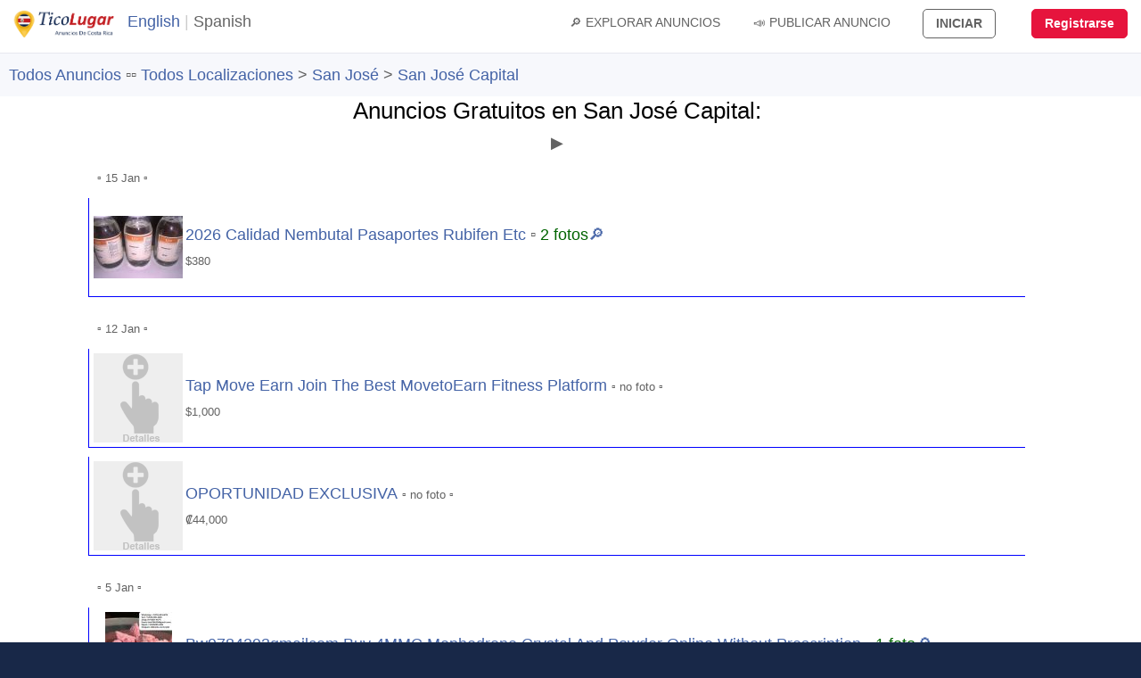

--- FILE ---
content_type: text/html; charset=UTF-8
request_url: https://www.ticolugar.com/l3-1-costa_rica-san_jose-san-jose-capital
body_size: 6239
content:
<!doctype html>
<html lang="es-CR">

<head>

    <meta charset="UTF-8">
	<link rel="shortcut icon" href="https://www.ticolugar.com/images/favicon.png">

    <meta http-equiv="X-UA-Compatible" content="IE=edge,chrome=1">
    <meta name="viewport" content="width=device-width,initial-scale=1.0">
    <meta name="theme-color" content="#2e4b96 ">
    <meta name="format-detection" content="telephone=no">
	<meta name="keywords" content="venta, oficinas, Clasificados, de, Costa, Rica, Clasificados, electrónica, venta, terrenos, alquiler, casa, publicar, anuncio, gratis, hogar, mensajes, personales, anuncios, para, ticos">
	
	<meta property="og:image" content="https://www.ticolugar.com/images/ticolugar.png" />
	<meta property="og:description" content="anuncios de trabajos alquiler oficinas anuncios de alquiler de casas costa rica hogar Anuncios de Costa Rica venta terrenos Anuncios de Costa Rica gratis anuncios para coches publicar anuncio gratis Anuncios de Costa Rica anuncios de venta de casas costa rica anuncios gratuitos Clasificados de Costa Rica anuncios para bienes raíces" />
	<meta property="og:url" content="https://www.ticolugar.com/l3-1-costa_rica-san_jose-san-jose-capital" />
	<meta property="og:title" content="Ads - Costa Rica -  venta oficinas mensajes personales gratis anuncios para ticos Anuncios de venta" />
	
	<link rel="stylesheet" type="text/css" href="https://static.ticolugar.com/css/all.min.css"/><meta http-equiv="content-language" content="es-CR">
	<link rel="preload" href="https://www.ticolugar.com/css/fonts/slick.woff" as="font" type="font/woff" crossorigin><!-- SEO -->
	<title>Ads - Costa Rica -  venta oficinas mensajes personales gratis anuncios para ticos Anuncios de venta</title>
	<meta name="description" content="anuncios de trabajos alquiler oficinas anuncios de alquiler de casas costa rica hogar Anuncios de Costa Rica venta terrenos Anuncios de Costa Rica gratis anuncios para coches publicar anuncio gratis Anuncios de Costa Rica anuncios de venta de casas costa rica anuncios gratuitos Clasificados de Costa Rica anuncios para bienes raíces" />
	<meta property="og:locale" content="es_CR" />
	<meta property="og:type" content="website" />
	<meta property="og:title" content="Ads - Costa Rica -  venta oficinas mensajes personales gratis anuncios para ticos Anuncios de venta" />
	<meta property="og:description" content="anuncios de trabajos alquiler oficinas anuncios de alquiler de casas costa rica hogar Anuncios de Costa Rica venta terrenos Anuncios de Costa Rica gratis anuncios para coches publicar anuncio gratis Anuncios de Costa Rica anuncios de venta de casas costa rica anuncios gratuitos Clasificados de Costa Rica anuncios para bienes raíces" />
	<meta property="og:url" content="https://www.ticolugar.com/l3-1-costa_rica-san_jose-san-jose-capital" />
	<meta property="og:site_name" content="Ads - Costa Rica -  venta oficinas mensajes personales gratis anuncios para ticos Anuncios de venta" />
	<meta property="og:image" content="https://www.ticolugar.com/images/ticolugar.png" />
	<meta property="og:image:secure_url" content="https://www.ticolugar.com/images/ticolugar.png" />
	<meta property="og:image:width" content="900" />
	<meta property="og:image:height" content="900" />
	<meta property="og:image:alt" content="TicoLugar.com Ads" />
	<meta name="twitter:site" content="TicoLugar.com Ads">
	<meta name="twitter:card" content="summary" />
	<meta name="twitter:description" content="anuncios de trabajos alquiler oficinas anuncios de alquiler de casas costa rica hogar Anuncios de Costa Rica venta terrenos Anuncios de Costa Rica gratis anuncios para coches publicar anuncio gratis Anuncios de Costa Rica anuncios de venta de casas costa rica anuncios gratuitos Clasificados de Costa Rica anuncios para bienes raíces" />
	<meta name="twitter:title" content="Ads - Costa Rica -  venta oficinas mensajes personales gratis anuncios para ticos Anuncios de venta" />
	<meta name="twitter:image" content="https://www.ticolugar.com/images/ticolugar.png" />
	<!-- /SEO -->
	
	<meta itemprop="name" content="Home">
	<meta itemprop="description" content="anuncios de trabajos alquiler oficinas anuncios de alquiler de casas costa rica hogar Anuncios de Costa Rica venta terrenos Anuncios de Costa Rica gratis anuncios para coches publicar anuncio gratis Anuncios de Costa Rica anuncios de venta de casas costa rica anuncios gratuitos Clasificados de Costa Rica anuncios para bienes raíces">
	<meta itemprop="image" content="https://www.ticolugar.com/images/ticolugar.png">
	<meta property="og:title" content="Ads - Costa Rica -  venta oficinas mensajes personales gratis anuncios para ticos Anuncios de venta"/>
	<meta property="og:type" content="article"/>
	<meta property="og:url" content="https://www.ticolugar.com/l3-1-costa_rica-san_jose-san-jose-capital"/>
	<meta property="og:site_name" content="TicoLugar.com Ads"/>
	<meta property="og:image" content="TicoLugar.com Ads"/>	
	
	<script type="text/javascript" src="https://static.ticolugar.com/js/jquery/2.1.0/jquery-2.1.0.min.js"></script>
	
</head>

<body class="home page-template page-template-index page-template-index-php page page-id-24" >

<header><div class="container">
        <a href="https://www.ticolugar.com/" class="logo">TicoLugar.com Ads</a><iframe src="lang_swith.php?pg=%2Fl3-1-costa_rica-san_jose-san-jose-capital" style="border:none;height:34px;width:138px;" title="Language Switch" scrolling="no"></iframe><nav class="header-nav  clearfix" id="js-header-nav">
            <div class="left">
                <ul id="menu-top-menu" class="menu"><li id="menu-item-1600" class="menu-item menu-item-type-post_type menu-item-object-page menu-item-1600">
				<a href="https://www.ticolugar.com/">🔎 Explorar Anuncios</a></li>
				
				<li id="menu-item-56" class="menu-item menu-item-type-custom menu-item-object-custom menu-item-has-children menu-item-56">
				<a href="https://www.ticolugar.com/select_region.php">📣 Publicar Anuncio</a></li>		
				
				</ul>            
			</div>
            <div class="right">
                <a href="https://www.ticolugar.com/login.php" class="login-link"><b>Iniciar</b></a>
                <a href="https://www.ticolugar.com/join.php" class="signup-link"><b>Registrarse</b></a>
            </div></nav>
        <button id="js-show-nav" type="button" class="navbar-toggle collapsed right" data-target=".header-nav" aria-label="Menu">
            <span class="icon-bar"></span>
            <span class="icon-bar"></span>
            <span class="icon-bar"></span>
        </button>
    </div>

</header>

    <!-- /header -->

    <main><div class="left2"> <a href="https://www.ticolugar.com/">Todos Anuncios</a>  ▫️▫️  <a href="l1-1-costa_rica">Todos Localizaciones</a>  > <a href="l2-1-costa_rica-san_jose">San José</a>  > <a href="l3-1-costa_rica-san_jose-san-jose-capital">San José Capital</a> </div>
    <section class="feature">
            <div class="container">
                <div class="group aligncenter product_details_home">
                    <h3>  Anuncios Gratuitos en  San José Capital:</h3>
					<div>▶️ <br><div class="left2"> <font size="-1"> ▫️ 15 Jan ▫️ </font> </div><div class="display_ad_1"><table width="100%" border="0" cellpadding="1" cellspacing="1"><tr><td width="100" align="left" valign="middle"><table width="100" height="100" border="0" cellspacing="0" cellpadding="0">
	<tr> 
	<td align="center" valign="middle" bgcolor="#ffffff"><a href="ad-676954-2026+Calidad+Nembutal+Pasaportes+rubifen+etc" target="_parent" ><img data-src="https://static.ticolugar.com/media/ads/media067/0000676954/th0000676954_AD_1768533421_6822024.jpg" class="lazyload" border="0"  alt="3615087"  width="100" height="70"></a></td></tr></table></td><td align="left" valign="middle"><a href="https://www.ticolugar.com/ad-676954-2026+Calidad+Nembutal+Pasaportes+rubifen+etc">2026 Calidad Nembutal Pasaportes Rubifen Etc</a> ▫️ <a href="https://static.ticolugar.com/media/ads/media067/0000676954/0000676954_AD_1768533421_6822024.jpg" class="swipebox" title="0000676954_AD_1768533421_6822024.jpg" rel="lb_676954">
						<font color="darkgreen">2 fotos</font>🔎</a>  <span class="hidden">  <a href="https://static.ticolugar.com/media/ads/media067/0000676954/0000676954_AD_1768533481_2190928.jpg" class="swipebox" 
						title="0000676954_AD_1768533481_2190928.jpg" rel="lb_676954">P</a>  </span><font size="-1"><br>$380</font></td></tr></table></div><div class="left2"> <font size="-1"> ▫️ 12 Jan ▫️ </font> </div><div class="display_ad_1"><table width="100%" border="0" cellpadding="1" cellspacing="1"><tr><td width="100" align="left" valign="middle"><table width="100" height="100" border="0" cellspacing="0" cellpadding="0"><tr> 
	<td align="center" valign="middle" bgcolor="#eeeeee"><a href="ad-676948-Tap+Move+Earn+Join+the+Best+MovetoEarn+Fitness+Platform" target="_parent"><img src="images/no-profile-pic.png" width="100" height="100" border="0" alt="Anuncio 859957"></a></td></tr></table></td><td align="left" valign="middle"><a href="https://www.ticolugar.com/ad-676948-Tap+Move+Earn+Join+the+Best+MovetoEarn+Fitness+Platform">Tap Move Earn Join The Best MovetoEarn Fitness Platform</a> <font size="-1"> ▫️ no foto ▫️ </font> <font size="-1"><br>$1,000</font></td></tr></table></div><div class="display_ad_1"><table width="100%" border="0" cellpadding="1" cellspacing="1"><tr><td width="100" align="left" valign="middle"><table width="100" height="100" border="0" cellspacing="0" cellpadding="0"><tr> 
	<td align="center" valign="middle" bgcolor="#eeeeee"><a href="ad-676942-OPORTUNIDAD+EXCLUSIVA+" target="_parent"><img src="images/no-profile-pic.png" width="100" height="100" border="0" alt="Anuncio 209012"></a></td></tr></table></td><td align="left" valign="middle"><a href="https://www.ticolugar.com/ad-676942-OPORTUNIDAD+EXCLUSIVA+">OPORTUNIDAD EXCLUSIVA</a> <font size="-1"> ▫️ no foto ▫️ </font> <font size="-1"><br>₡44,000</font></td></tr></table></div><div class="left2"> <font size="-1"> ▫️ 5 Jan ▫️ </font> </div><div class="display_ad_1"><table width="100%" border="0" cellpadding="1" cellspacing="1"><tr><td width="100" align="left" valign="middle"><table width="100" height="100" border="0" cellspacing="0" cellpadding="0">
	<tr> 
	<td align="center" valign="middle" bgcolor="#ffffff"><a href="ad-676918-bw9784293gmailcom+Buy+4MMC+Mephedrone+Crystal+and+Powder+Online+Without+Prescription" target="_parent" ><img data-src="https://static.ticolugar.com/media/ads/media067/0000676918/th0000676918_AD_1767647701_8590958.jpg" class="lazyload" border="0"  alt="3615070"  width="75" height="100"></a></td></tr></table></td><td align="left" valign="middle"><a href="https://www.ticolugar.com/ad-676918-bw9784293gmailcom+Buy+4MMC+Mephedrone+Crystal+and+Powder+Online+Without+Prescription">Bw9784293gmailcom Buy 4MMC Mephedrone Crystal And Powder Online Without Prescription</a> ▫️ <a href="https://static.ticolugar.com/media/ads/media067/0000676918/0000676918_AD_1767647701_8590958.jpg" class="swipebox" title="0000676918_AD_1767647701_8590958.jpg" rel="lb_676918">
						<font color="darkgreen">1 foto</font>🔎</a>  <font size="-1"><br>$300</font></td></tr></table></div><div class="left2"> <font size="-1"> ▫️ 30 Dec ▫️ </font> </div><div class="display_ad_1"><table width="100%" border="0" cellpadding="1" cellspacing="1"><tr><td width="100" align="left" valign="middle"><table width="100" height="100" border="0" cellspacing="0" cellpadding="0">
	<tr> 
	<td align="center" valign="middle" bgcolor="#ffffff"><a href="ad-676900-Australia+Saudi+Arabia+256759011277+Love+spell+to+return+ex+husband+or+Wife+after+Separation+Panama+Cyprus+Brazil+" target="_parent" ><img data-src="https://static.ticolugar.com/media/ads/media067/0000676900/th0000676900_AD_1767124021_9428909.jpg" class="lazyload" border="0"  alt="3615063"  width="52" height="100"></a></td></tr></table></td><td align="left" valign="middle"><a href="https://www.ticolugar.com/ad-676900-Australia+Saudi+Arabia+256759011277+Love+spell+to+return+ex+husband+or+Wife+after+Separation+Panama+Cyprus+Brazil+">Australia Saudi Arabia 256759011277 Love Spell To Return Ex Husband Or Wife After Separation Panama Cyprus Brazil</a> ▫️ <a href="https://static.ticolugar.com/media/ads/media067/0000676900/0000676900_AD_1767124021_9428909.jpg" class="swipebox" title="0000676900_AD_1767124021_9428909.jpg" rel="lb_676900">
						<font color="darkgreen">1 foto</font>🔎</a>  <font size="-1"><br>₡788</font></td></tr></table></div><div class="display_ad_1"><table width="100%" border="0" cellpadding="1" cellspacing="1"><tr><td width="100" align="left" valign="middle"><table width="100" height="100" border="0" cellspacing="0" cellpadding="0">
	<tr> 
	<td align="center" valign="middle" bgcolor="#ffffff"><a href="ad-676899-256759011277+Psychic+Reading+Love+Prophesy+Lost+Love+Spell+Caster+Astrology+Zambia+Barbados+Greece+" target="_parent" ><img data-src="https://static.ticolugar.com/media/ads/media067/0000676899/th0000676899_AD_1767122521_4079957.jpg" class="lazyload" border="0"  alt="3615062"  width="100" height="75"></a></td></tr></table></td><td align="left" valign="middle"><a href="https://www.ticolugar.com/ad-676899-256759011277+Psychic+Reading+Love+Prophesy+Lost+Love+Spell+Caster+Astrology+Zambia+Barbados+Greece+">256759011277 Psychic Reading Love Prophesy Lost Love Spell Caster Astrology Zambia Barbados Greece</a> ▫️ <a href="https://static.ticolugar.com/media/ads/media067/0000676899/0000676899_AD_1767122521_4079957.jpg" class="swipebox" title="0000676899_AD_1767122521_4079957.jpg" rel="lb_676899">
						<font color="darkgreen">1 foto</font>🔎</a>  <font size="-1"><br>₡788</font></td></tr></table></div><div class="left2"> <font size="-1"> ▫️ 23 Dec ▫️ </font> </div><div class="display_ad_1"><table width="100%" border="0" cellpadding="1" cellspacing="1"><tr><td width="100" align="left" valign="middle"><table width="100" height="100" border="0" cellspacing="0" cellpadding="0">
	<tr> 
	<td align="center" valign="middle" bgcolor="#ffffff"><a href="ad-676878-Si+recibi+mi+pedido+de+pastillas+y+liquido+de+cianuro+de+potasio+KCN+Como+puedo+comprarlo+tambien+en+2026" target="_parent" ><img data-src="https://static.ticolugar.com/media/ads/media067/0000676878/th0000676878_AD_1766527741_7064895.png" class="lazyload" border="0"  alt="3615053"  width="46" height="100"></a></td></tr></table></td><td align="left" valign="middle"><a href="https://www.ticolugar.com/ad-676878-Si+recibi+mi+pedido+de+pastillas+y+liquido+de+cianuro+de+potasio+KCN+Como+puedo+comprarlo+tambien+en+2026">S Recib Mi Pedido De Pastillas Y Lquido De Cianuro De Potasio KCN Cmo Puedo Comprarlo Tambin En 2026</a> ▫️ <a href="https://static.ticolugar.com/media/ads/media067/0000676878/0000676878_AD_1766527741_7064895.png" class="swipebox" title="0000676878_AD_1766527741_7064895.png" rel="lb_676878">
						<font color="darkgreen">2 fotos</font>🔎</a>  <span class="hidden">  <a href="https://static.ticolugar.com/media/ads/media067/0000676878/0000676878_AD_1766527802_3611769.jpg" class="swipebox" 
						title="0000676878_AD_1766527802_3611769.jpg" rel="lb_676878">P</a>  </span><font size="-1"><br>$1</font></td></tr></table></div><br><br><form method="post" action="join.php">
	<input type="hidden" name="notifications" value="1" aria-label="Notifications">
	<input type="hidden" name="tmp_lc_id" value="1" aria-label="LC ID"><input type="hidden" name="tmp_lsc_id" value="0" aria-label="LSC ID"><input type="hidden" name="tmp_ac_id" value="0" aria-label="AC ID"> 
	<input type="hidden" name="ns_id" value="0" aria-label="NS ID">
	<input type="hidden" name="ns_status" value="1" aria-label="NS status"><font size="-1">Reciba texto cuando haya anuncios nuevos similares: su teléfono:</font><br>
	<input type="text" name="phone" size="20" maxlength="20" value="" aria-label="Phone Number"/>
	<br><font size="-1" color="navy"><a href="unsubscribe.php">Darse de baja</a></font><br><input type="submit" value="Activar notificaciones" aria-label="Submit" /></form><br><a href="select_ad_cat.php?lc_id=0&lsc_id=0"><button class="myButton">Publicar Anuncio - San José Capital</button></a><br><br>  </div>        </div>
 </div>
        </section>
<script type="text/javascript">
	if (typeof jQuery == 'undefined') {
	  document.write('<script type="text/javascript" src="https://static.ticolugar.com/js/jquery/2.1.0/jquery-2.1.0.min.js"><\/script>');        
	}
	</script><script type="text/javascript" src="https://static.ticolugar.com/js/jquery/jquery.swipebox.min.js"></script>
	<script type="text/javascript">
	$( document ).ready(function() {

			/* Basic Gallery */
			$( '.swipebox' ).swipebox();

	  });
	</script><script type="text/javascript">
	if (typeof jQuery == 'undefined') {
	  document.write('<script type="text/javascript" src="https://static.ticolugar.com/js/jquery/2.1.0/jquery-2.1.0.min.js"><\/script>');        
	}
	</script><br><hr>
	<script type="text/javascript" src="https://static.ticolugar.com/js/slick.min.js"></script><div class="height_div"><script type="text/javascript" src="https://static.ticolugar.com/js/slick_ka.js"></script><div class="escort-class"><div featured-nl><table height="125"><tr><td width="100" bgcolor="#ffffee"><a href="ad-676958-Build+Your+DEX+Platform+with+Justtry+Technologies+in+2026" aria-label="Build Your DEX Platform with Justtry Technologies in 2026"><img data-src="https://static.ticolugar.com/media/ads/media067/0000676958/th0000676958_AD_1768648021_2945032.png" class="lazyload" border="0" alt="3615091" width="100" height="62"></a></td><td bgcolor="#ffffee"><a href="ad-676958-Build+Your+DEX+Platform+with+Justtry+Technologies+in+2026" aria-label="Build Your DEX Platform with Justtry Technologies in 2026"><font color="#1C2A45">Build Your DEX Platform w...</font></a><br><a href="https://www.ticolugar.com/l3-51-Costa-Rica-Guanacaste-Bagaces"><font color="#1C2A45" size="-1">Bagaces, Guanacaste</font></a></td></tr></table></div><div featured-nl><table height="125"><tr><td width="100" bgcolor="#ffffee"><a href="[base64]" aria-label="PENIS ENLARGEMENT SPELLS THAT WORKS IN ONE WEEK +256702530886 Breast and penis Enlargement Spells Mutuba Oil for Penis Enlargement +256702530886 PENIS ENLARGEMENT HERB FOR BOTH SIZE AND POWER AND BECOME A TIGER IN BED. IF YOU HAVE LOST YOUR"><img data-src="https://static.ticolugar.com/media/ads/media067/0000676946/th0000676946_AD_1768287841_9037958.jpg" class="lazyload" border="0" alt="3615084" width="100" height="94"></a></td><td bgcolor="#ffffee"><a href="[base64]" aria-label="PENIS ENLARGEMENT SPELLS THAT WORKS IN ONE WEEK +256702530886 Breast and penis Enlargement Spells Mutuba Oil for Penis Enlargement +256702530886 PENIS ENLARGEMENT HERB FOR BOTH SIZE AND POWER AND BECOME A TIGER IN BED. IF YOU HAVE LOST YOUR"><font color="#1C2A45">PENIS ENLARGEMENT SPELLS ...</font></a><br><a href="https://www.ticolugar.com/l3-72-Costa-Rica-Limón-Limón"><font color="#1C2A45" size="-1">Limón, Limón</font></a></td></tr></table></div><div featured-nl><table height="125"><tr><td width="100" bgcolor="#ffffee"><a href="ad-676956-Secure+FinTech+Platforms+Powered+by+MEAN+amp+MERN+in+2026" aria-label="Secure FinTech Platforms Powered by MEAN &amp; MERN in 2026"><img data-src="https://static.ticolugar.com/media/ads/media067/0000676956/th0000676956_AD_1768562521_8465318.png" class="lazyload" border="0" alt="3615090" width="100" height="62"></a></td><td bgcolor="#ffffee"><a href="ad-676956-Secure+FinTech+Platforms+Powered+by+MEAN+amp+MERN+in+2026" aria-label="Secure FinTech Platforms Powered by MEAN &amp; MERN in 2026"><font color="#1C2A45">Secure FinTech Platforms ...</font></a><br><a href="https://www.ticolugar.com/l3-72-Costa-Rica-Limón-Limón"><font color="#1C2A45" size="-1">Limón, Limón</font></a></td></tr></table></div><div featured-nl><table height="125"><tr><td width="100" bgcolor="#ffffee"><a href="ad-676963-Building+a+Decentralized+Exchange+with+the+Right+Development+Expertise" aria-label="Building a Decentralized Exchange with the Right Development Expertise"><img data-src="https://static.ticolugar.com/media/ads/media067/0000676963/th0000676963_AD_1769080621_6331048.png" class="lazyload" border="0" alt="3615100" width="100" height="62"></a></td><td bgcolor="#ffffee"><a href="ad-676963-Building+a+Decentralized+Exchange+with+the+Right+Development+Expertise" aria-label="Building a Decentralized Exchange with the Right Development Expertise"><font color="#1C2A45">Building a Decentralized ...</font></a><br><a href="https://www.ticolugar.com/l3-65-Costa-Rica-Heredia-San-Rafael"><font color="#1C2A45" size="-1">San Rafael, Heredia</font></a></td></tr></table></div><div featured-nl><table height="125"><tr><td width="100" bgcolor="#ffffee"><a href="ad-676955-NembutaRubifen+con+calidad+hoy" aria-label="Nembuta/Rubifen con calidad hoy"><img data-src="https://static.ticolugar.com/media/ads/media067/0000676955/th0000676955_AD_1768534261_7375749.jpg" class="lazyload" border="0" alt="3615089" width="100" height="52"></a></td><td bgcolor="#ffffee"><a href="ad-676955-NembutaRubifen+con+calidad+hoy" aria-label="Nembuta/Rubifen con calidad hoy"><font color="#1C2A45">Nembuta/Rubifen con calid...</font></a><br><a href="https://www.ticolugar.com/l4-89-Costa-Rica-Guanacaste-Liberia-Golfo-De-Papagayo"><font color="#1C2A45" size="-1">Golfo De Papagayo, Guanacaste</font></a></td></tr></table></div><div featured-nl><table height="125"><tr><td width="100" bgcolor="#ffffee"><a href="ad-676954-2026+Calidad+Nembutal+Pasaportes+rubifen+etc" aria-label="2026 Calidad Nembutal, Pasaportes, rubifen etc."><img data-src="https://static.ticolugar.com/media/ads/media067/0000676954/th0000676954_AD_1768533421_6822024.jpg" class="lazyload" border="0" alt="3615087" width="100" height="70"></a></td><td bgcolor="#ffffee"><a href="ad-676954-2026+Calidad+Nembutal+Pasaportes+rubifen+etc" aria-label="2026 Calidad Nembutal, Pasaportes, rubifen etc."><font color="#1C2A45">2026 Calidad Nembutal, Pa...</font></a><br><a href="https://www.ticolugar.com/l3-1-Costa-Rica-San-José-San-José-Capital"><font color="#1C2A45" size="-1">San José Capital, San José</font></a></td></tr></table></div><div featured-nl><table height="125"><tr><td width="100" bgcolor="#ffffee"><a href="ad-676961-Monitor+de+arbol+verde+en+venta+" aria-label="Monitor de árbol verde en venta "><img data-src="https://static.ticolugar.com/media/ads/media067/0000676961/th0000676961_AD_1768899782_7010861.jpg" class="lazyload" border="0" alt="3615096" width="80" height="100"></a></td><td bgcolor="#ffffee"><a href="ad-676961-Monitor+de+arbol+verde+en+venta+" aria-label="Monitor de árbol verde en venta "><font color="#1C2A45">Monitor de árbol verde e...</font></a><br><a href="https://www.ticolugar.com/l3-42-Costa-Rica-Cartago-Paraíso"><font color="#1C2A45" size="-1">Paraíso, Cartago</font></a></td></tr></table></div><div featured-nl><table height="125"><tr><td width="100" bgcolor="#ffffee"><a href="ad-676951-NextGen+FinTech+App+Development+with+MEAN+amp+MERN" aria-label="Next-Gen FinTech App Development with MEAN &amp; MERN"><img data-src="https://static.ticolugar.com/media/ads/media067/0000676951/th0000676951_AD_1768387681_8198949.png" class="lazyload" border="0" alt="3615086" width="100" height="62"></a></td><td bgcolor="#ffffee"><a href="ad-676951-NextGen+FinTech+App+Development+with+MEAN+amp+MERN" aria-label="Next-Gen FinTech App Development with MEAN &amp; MERN"><font color="#1C2A45">Next-Gen FinTech App Deve...</font></a><br><a href="https://www.ticolugar.com/l3-43-Costa-Rica-Cartago-San-Rafael"><font color="#1C2A45" size="-1">San Rafael, Cartago</font></a></td></tr></table></div><div featured-nl><table height="125"><tr><td width="100" bgcolor="#ffffee"><a href="ad-676960-Varano+negro+Varanus+beccarii" aria-label="Varano negro (Varanus beccarii)"><img data-src="https://static.ticolugar.com/media/ads/media067/0000676960/th0000676960_AD_1768899241_8336672.jpg" class="lazyload" border="0" alt="3615093" width="100" height="88"></a></td><td bgcolor="#ffffee"><a href="ad-676960-Varano+negro+Varanus+beccarii" aria-label="Varano negro (Varanus beccarii)"><font color="#1C2A45">Varano negro (Varanus bec...</font></a><br><a href="https://www.ticolugar.com/l3-42-Costa-Rica-Cartago-Paraíso"><font color="#1C2A45" size="-1">Paraíso, Cartago</font></a></td></tr></table></div><div featured-nl><table height="125"><tr><td width="100" bgcolor="#ffffee"><a href="ad-676962-Lagarto+monitor+de+arbol+azul+en+venta+" aria-label="Lagarto monitor de árbol azul en venta "><img data-src="https://static.ticolugar.com/media/ads/media067/0000676962/th0000676962_AD_1768900141_2013546.jpg" class="lazyload" border="0" alt="3615098" width="100" height="98"></a></td><td bgcolor="#ffffee"><a href="ad-676962-Lagarto+monitor+de+arbol+azul+en+venta+" aria-label="Lagarto monitor de árbol azul en venta "><font color="#1C2A45">Lagarto monitor de árbol...</font></a><br><a href="https://www.ticolugar.com/l3-42-Costa-Rica-Cartago-Paraíso"><font color="#1C2A45" size="-1">Paraíso, Cartago</font></a></td></tr></table></div><div featured-nl><table height="125"><tr><td width="100" bgcolor="#ffffee"><a href="ad-676949-Enterprise+FinTech+Solutions+with+MEAN+amp+MERN+Stack" aria-label="Enterprise FinTech Solutions with MEAN &amp; MERN Stack"><img data-src="https://static.ticolugar.com/media/ads/media067/0000676949/th0000676949_AD_1768302421_7379850.png" class="lazyload" border="0" alt="3615085" width="100" height="62"></a></td><td bgcolor="#ffffee"><a href="ad-676949-Enterprise+FinTech+Solutions+with+MEAN+amp+MERN+Stack" aria-label="Enterprise FinTech Solutions with MEAN &amp; MERN Stack"><font color="#1C2A45">Enterprise FinTech Soluti...</font></a><br><a href="https://www.ticolugar.com/l3-54-Costa-Rica-Guanacaste-Liberia"><font color="#1C2A45" size="-1">Liberia, Guanacaste</font></a></td></tr></table></div><div featured-nl><table height="125"><tr><td width="100" bgcolor="#ffffee"><a href="ad-676959-Leading+DEX+company+in+2026" aria-label="Leading DEX company in 2026"><img data-src="https://static.ticolugar.com/media/ads/media067/0000676959/th0000676959_AD_1768821901_6345744.png" class="lazyload" border="0" alt="3615092" width="100" height="62"></a></td><td bgcolor="#ffffee"><a href="ad-676959-Leading+DEX+company+in+2026" aria-label="Leading DEX company in 2026"><font color="#1C2A45">Leading DEX company in 20...</font></a><br><a href="https://www.ticolugar.com/l3-79-Costa-Rica-Puntarenas-Esparza"><font color="#1C2A45" size="-1">Esparza, Puntarenas</font></a></td></tr></table></div></div></div>

    </main>

<!-- footer --><div class="hidden">  <a href="https://www.ticolugar.com/">Ticolugar.com</a>  <a href="https://www.ticolugar.com/c1-1-costa-rica-bienes-raices">Bienes Raíces</a>  <a href="https://www.ticolugar.com/c1-28-costa-rica-autos">Vehículos</a>  <a href="https://www.ticolugar.com/c1-45-costa-rica-empleos">Empleos</a>  <a href="https://www.ticolugar.com/c1-48-costa-rica-electronica">Equipo Electrónico</a>  <a href="https://www.ticolugar.com/c1-77-costa-rica-anuncios-casificados-mascotas-animales">Mascotas & Animales</a>  <a href="https://www.ticolugar.com/c1-90-costa-rica-anuncios-casificados-muebles-hogar-y-jardin">Muebles Hogar Jardín</a>  <a href="https://www.ticolugar.com/c1-102-costa-rica-anuncios-casificados-musica-moda-arte">Música, Moda & Arte</a>  <a href="https://www.ticolugar.com/c1-111-costa-rica-anuncios-casificados-construccion-y-mantenimiento">Construcción</a>  <a href="https://www.ticolugar.com/c1-126-costa-rica-anuncios-casificados-yates-barcos">Yates & Barcos</a>  <a href="https://www.ticolugar.com/c1-136-costa-rica-anuncios-clasificados-juguetes-ninos">Juguetes & Infantiles</a>  <a href="https://www.ticolugar.com/c1-142-costa-rica-anuncios-clasificados-deportes-y-ocio">Deportes & Ocio</a>  <a href="https://www.ticolugar.com/c1-148-costa-rica-anuncios-casificados-negocios-servicios">Servicios & Negocios</a>  <a href="https://www.ticolugar.com/c1-165-costa-rica-anuncios-casificados-cursos-clases-seminarios">Cursos & Educación</a>  <a href="https://www.ticolugar.com/c1-174-costa-rica-anuncios-casificados-mercancia-mayorista">Mercancía Mayorista</a>  <a href="https://www.ticolugar.com/c1-177-costa-rica-anuncios-clasificados-sin-fines-de-lucro">Campañas Solidaridad</a>  <a href="https://www.ticolugar.com/ad-676962-Lagarto+monitor+de+arbol+azul+en+venta+">Paraíso Anuncio Clasificado: Lagarto monitor de árbol azul en venta </a>  <a href="https://www.ticolugar.com/ad-676919-Signal+15305054406+Buy+999+GBL+GHB+Gamma+Butyrolactone+Chemical+for+sale+in+Australia">Carrizal Anuncio Clasificado: (Signal: +1(530)505-4406) Buy 99.9% GBL  GHB Gamma Butyrolactone Chemical for sale in Australia</a>  <a href="https://www.ticolugar.com/ad-676951-NextGen+FinTech+App+Development+with+MEAN+amp+MERN">San Rafael Anuncio Clasificado: antonyrajjero@gmail.com</a>  <a href="https://www.ticolugar.com/ad-676956-Secure+FinTech+Platforms+Powered+by+MEAN+amp+MERN+in+2026">Limón Anuncio Clasificado: Secure FinTech Platforms Powered by MEAN &amp; MERN in 2026</a>  <a href="https://www.ticolugar.com/[base64]">San Rafael Anuncio Clasificado: 256776717197</a>  <a href="http://www.avesdelima.com/digital-marketing/learn-to-get-started-with-google-adwords.htm">publicar, anuncio, gratis, anuncios, de,</a>  </div><footer>
    <div class="container">
        <nav class="footer-nav">
            <ul id="menu-footer-menu" class="menu">
				<li><a href="https://www.ticolugar.com/join.php">👔 Regístrate</a></li>
				<li>️<a href="https://www.ticolugar.com/select_region.php">📣 Publicar Anuncio</a></li>		
				<li><a href="https://www.ticolugar.com/privacy_policy.php">📃 Condiciones de Uso</a></li>
				<li><a href="https://www.ticolugar.com/help.php">🔎 Ayuda</a></li>
				<li><a href="https://www.ticolugar.com/contact_us.php">✉️ Contacto</a></li>
			</ul>       
		</nav>
			
		<img src="https://www.ticolugar.com/images/tl_logo_30x30.png" width="30" height="30" alt="TicoLugar.com - Aanuncios Classificados Gratis"><br>
		<font size="-1" color="#FFD700"> ©️ 2026 ▫️ Ticolugar.com </font> 
    </div>
</footer>
<!-- /footer --><script type="text/javascript" src="https://static.ticolugar.com/js/all.min.js" async></script></body>
</html>


--- FILE ---
content_type: text/html; charset=UTF-8
request_url: https://www.ticolugar.com/lang_swith.php?pg=%2Fl3-1-costa_rica-san_jose-san-jose-capital
body_size: 381
content:
<!doctype html>
<html>
<head>
	<base target="_parent">
	<meta name="robots" content="noindex">
	<link rel="stylesheet" type="text/css" href="https://static.ticolugar.com/css/all.min.css"/><link rel="preload" href="https://www.ticolugar.com/css/fonts/slick.woff" as="font" type="font/woff" crossorigin><body class="home page-template page-template-index page-template-index-php page page-id-24" >
<header><div id="ln" class="live_note"><a href="/l3-1-costa_rica-san_jose-san-jose-capital?lang=en&t=1769112654">English</a><font color="#cccccc">&nbsp;|&nbsp;</font><font color="#666666">Spanish</font></div></header></body></html>

--- FILE ---
content_type: text/html; charset=UTF-8
request_url: https://www.ticolugar.com/lang_swith.php?pg=%2Fl3-1-costa_rica-san_jose-san-jose-capital
body_size: 381
content:
<!doctype html>
<html>
<head>
	<base target="_parent">
	<meta name="robots" content="noindex">
	<link rel="stylesheet" type="text/css" href="https://static.ticolugar.com/css/all.min.css"/><link rel="preload" href="https://www.ticolugar.com/css/fonts/slick.woff" as="font" type="font/woff" crossorigin><body class="home page-template page-template-index page-template-index-php page page-id-24" >
<header><div id="ln" class="live_note"><a href="/l3-1-costa_rica-san_jose-san-jose-capital?lang=en&t=1769112655">English</a><font color="#cccccc">&nbsp;|&nbsp;</font><font color="#666666">Spanish</font></div></header></body></html>

--- FILE ---
content_type: text/css
request_url: https://static.ticolugar.com/css/all.min.css
body_size: 28466
content:
/*! start bootstrap */article,aside,details,figcaption,figure,footer,header,hgroup,main,nav,section,summary{display:block}audio,canvas,video{display:inline-block}audio:not([controls]){display:none;height:0}[hidden]{display:none}html{font-family:sans-serif;-webkit-text-size-adjust:100%;-ms-text-size-adjust:100%}body{margin:0}a:focus{outline:thin dotted}a:active,a:hover{outline:0}h1{margin:.67em 0;font-size:2em}abbr[title]{border-bottom:1px dotted}b,strong{font-weight:700}dfn{font-style:italic}hr{height:0;-moz-box-sizing:content-box;box-sizing:content-box}mark{color:#000;background:#ff0}code,kbd,pre,samp{font-family:monospace,serif;font-size:1em}pre{white-space:pre-wrap}q{quotes:"\201C" "\201D" "\2018" "\2019"}small{font-size:80%}sub,sup{position:relative;font-size:75%;line-height:0;vertical-align:baseline}sup{top:-.5em}sub{bottom:-.25em}img{border:0;max-width:100%;margin:0 auto}svg:not(:root){overflow:hidden}figure{margin:0}fieldset{padding:.35em .625em .75em;margin:0 2px;border:1px solid silver}legend{padding:0;border:0}button,input,select,textarea{margin:0;font-family:inherit;font-size:100%}button,input{line-height:normal}button,select{text-transform:none}button,html input[type=button],input[type=reset],input[type=submit]{cursor:pointer;-webkit-appearance:button}button[disabled],html input[disabled]{cursor:default}input[type=checkbox],input[type=radio]{padding:0;box-sizing:border-box}input[type=search]{-webkit-box-sizing:content-box;-moz-box-sizing:content-box;box-sizing:content-box;-webkit-appearance:textfield}input[type=search]::-webkit-search-cancel-button,input[type=search]::-webkit-search-decoration{-webkit-appearance:none}button::-moz-focus-inner,input::-moz-focus-inner{padding:0;border:0}textarea{overflow:auto;vertical-align:top}@media print{*{color:#000!important;text-shadow:none!important;background:0 0!important;box-shadow:none!important}a,a:visited{text-decoration:underline}a[href]:after{content:" (" attr(href) ")"}abbr[title]:after{content:" (" attr(title) ")"}.ir a:after,a[href^="#"]:after,a[href^="javascript:"]:after{content:""}blockquote,pre{border:1px solid #999;page-break-inside:avoid}thead{display:table-header-group}img,tr{page-break-inside:avoid}img{max-width:100%!important}@page{margin:2cm .5cm}h2,h3,p{orphans:3;widows:3}h2,h3{page-break-after:avoid}.navbar{display:none}.table td,.table th{background-color:#fff!important}.btn>.caret,.dropup>.btn>.caret{border-top-color:#000!important}.label{border:1px solid #000}.table{border-collapse:collapse!important}.table-bordered td,.table-bordered th{border:1px solid #ddd!important}}html{font-size:62.5%;-webkit-tap-highlight-color:transparent}button,input,select,textarea{font-family:inherit;font-size:inherit;line-height:inherit}button,input,select[multiple],textarea{background-image:none}a{text-decoration:none;color:#a51414}a:focus{color:#a51414}img{vertical-align:middle}.img-responsive{display:block;height:auto;max-width:100%}.img-rounded{border-radius:6px}.img-thumbnail{display:inline-block;height:auto;max-width:100%;padding:4px;line-height:1.428571429;background-color:#fff;border:1px solid #ddd;border-radius:4px;-webkit-transition:all .2s ease-in-out;transition:all .2s ease-in-out}.img-circle{border-radius:50%}hr{margin-top:20px;margin-bottom:20px;border:0;border-top:1px solid #eee}hr.divider{margin-top:28px;margin-bottom:28px;border:0;border-top:1px solid #e2e2e2;border-bottom:1px solid #f3f3f3}hr.divider_sticky{margin-top:0;margin-bottom:28px;border:0;border-top:1px solid #e2e2e2;border-bottom:1px solid #f3f3f3}.sr-only{position:absolute;width:1px;height:1px;padding:0;margin:-1px;overflow:hidden;clip:rect(0 0 0 0);border:0}.lead{margin-bottom:20px;font-size:16.099999999999998px;font-weight:200;line-height:1.4}@media screen and (min-width:768px){.lead{font-size:21px}}small{font-size:85%}cite{font-style:normal}.text-muted{color:#999}.text-primary{color:#428bca}.text-warning{color:#c09853}.text-danger{color:#b94a48}.text-success{color:#468847}.text-info{color:#3a87ad}.text-left{text-align:left}.text-right{text-align:right}.text-center{text-align:center}.h1,.h2,.h3,.h4,.h5,.h6,h1,h2,h3,h4,h5,h6{font-family:Roboto,sans-serif;font-weight:300;line-height:1.3}.h1 small,.h2 small,.h3 small,.h4 small,.h5 small,.h6 small,h1 small,h2 small,h3 small,h4 small,h5 small,h6 small{font-weight:400;line-height:1;color:#999}h1,h2,h3{margin-top:28px;margin-bottom:28px}h4,h5,h6{margin-top:18px;margin-bottom:18px}.h1,h1{font-size:48px;color:#000}.h2,h2{font-size:30px}.h3,h3{font-size:24px}.h4,h4{font-size:18px}.h5,h5{font-size:14px}.h6,h6{font-size:12px}.h1 small,h1 small{font-size:24px}.h2 small,h2 small{font-size:18px}.h3 small,.h4 small,h3 small,h4 small{font-size:14px}.page-header{padding-bottom:9px;margin:40px 0 20px;border-bottom:1px solid #eee}ol,ul{margin-top:0;margin-bottom:10px}ol ol,ol ul,ul ol,ul ul{margin-bottom:0}.list-unstyled{padding-left:0;list-style:none}.list-inline{padding-left:0;list-style:none}.list-inline>li{display:inline-block;padding-right:5px;padding-left:5px}dl{margin-bottom:20px}dd,dt{line-height:1.428571429}dt{font-weight:700}dd{margin-left:0}@media screen and (min-width:768px){.dl-horizontal dt{float:left;width:160px;overflow:hidden;clear:left;text-align:right;text-overflow:ellipsis;white-space:nowrap}.dl-horizontal dd{margin-left:180px}.dl-horizontal dd:after,.dl-horizontal dd:before{display:table;content:" "}.dl-horizontal dd:after{clear:both}.dl-horizontal dd:after,.dl-horizontal dd:before{display:table;content:" "}.dl-horizontal dd:after{clear:both}}abbr[data-original-title],abbr[title]{cursor:help;border-bottom:1px dotted #999}abbr.initialism{font-size:90%;text-transform:uppercase}address{display:block;margin-bottom:20px;font-style:normal;line-height:1.428571429}code,pre{font-family:Monaco,Menlo,Consolas,"Courier New",monospace}code{padding:2px 4px;font-size:90%;color:#c7254e;background-color:#f9f2f4;border-radius:4px}pre{display:block;padding:9.5px;margin:0 0 10px;font-size:13px;line-height:1.428571429;color:#333;word-break:break-all;word-wrap:break-word;background-color:#f5f5f5;border:1px solid #ccc;border-radius:4px}pre.prettyprint{margin-bottom:20px}pre code{padding:0;font-size:inherit;color:inherit;white-space:pre-wrap;background-color:transparent;border:0}.pre-scrollable{max-height:340px;overflow-y:scroll}.container{padding-right:15px;padding-left:15px;margin-right:auto;margin-left:auto}.container-fluid{padding-right:15px;padding-left:15px;margin-right:auto;margin-left:auto}.container:after,.container:before{display:table;content:" "}.container:after{clear:both}.container:after,.container:before{display:table;content:" "}.container:after{clear:both}.row{margin-right:-15px;margin-left:-15px}.row:after,.row:before{display:table;content:" "}.row:after{clear:both}.row:after,.row:before{display:table;content:" "}.row:after{clear:both}.col-lg-1,.col-lg-10,.col-lg-11,.col-lg-12,.col-lg-2,.col-lg-3,.col-lg-4,.col-lg-5,.col-lg-6,.col-lg-7,.col-lg-8,.col-lg-9,.col-md-1,.col-md-10,.col-md-11,.col-md-12,.col-md-2,.col-md-2-5,.col-md-3,.col-md-4,.col-md-5,.col-md-6,.col-md-7,.col-md-8,.col-md-9,.col-sm-1,.col-sm-10,.col-sm-11,.col-sm-12,.col-sm-2,.col-sm-3,.col-sm-4,.col-sm-5,.col-sm-6,.col-sm-7,.col-sm-8,.col-sm-9,.col-xs-1,.col-xs-10,.col-xs-11,.col-xs-12,.col-xs-2,.col-xs-3,.col-xs-4,.col-xs-5,.col-xs-6,.col-xs-7,.col-xs-8,.col-xs-9{position:relative;min-height:1px;padding-right:15px;padding-left:15px}.col-xs-1,.col-xs-10,.col-xs-11,.col-xs-2,.col-xs-3,.col-xs-4,.col-xs-5,.col-xs-6,.col-xs-7,.col-xs-8,.col-xs-9{float:left}.col-xs-1{width:8.333333333333332%}.col-xs-2{width:16.666666666666664%}.col-xs-3{width:25%}.col-xs-4{width:33.33333333333333%}.col-xs-5{width:41.66666666666667%}.col-xs-6{width:50%}.col-xs-7{width:58.333333333333336%}.col-xs-8{width:66.66666666666666%}.col-xs-9{width:75%}.col-xs-10{width:83.33333333333334%}.col-xs-11{width:91.66666666666666%}.col-xs-12{width:100%}@media screen and (min-width:768px){.container{max-width:100%}.col-sm-1,.col-sm-10,.col-sm-11,.col-sm-2,.col-sm-3,.col-sm-4,.col-sm-5,.col-sm-6,.col-sm-7,.col-sm-8,.col-sm-9{float:left}.col-sm-1{width:8.333333333333332%}.col-sm-2{width:16.333333333333332%;padding-top:20px}.col-sm-3{width:25%}.col-sm-4{width:33.33333333333333%}.col-sm-5{width:41.66666666666667%}.col-sm-6{width:50%}.col-sm-7{width:58.333333333333336%}.col-sm-8{width:66.66666666666666%}.col-sm-9{width:75%}.col-sm-10{width:83.33333333333334%}.col-sm-11{width:91.66666666666666%}.col-sm-12{width:100%}.col-sm-push-1{left:8.333333333333332%}.col-sm-push-2{left:16.666666666666664%}.col-sm-push-3{left:25%}.col-sm-push-4{left:33.33333333333333%}.col-sm-push-5{left:41.66666666666667%}.col-sm-push-6{left:50%}.col-sm-push-7{left:58.333333333333336%}.col-sm-push-8{left:66.66666666666666%}.col-sm-push-9{left:75%}.col-sm-push-10{left:83.33333333333334%}.col-sm-push-11{left:91.66666666666666%}.col-sm-pull-1{right:8.333333333333332%}.col-sm-pull-2{right:16.666666666666664%}.col-sm-pull-3{right:25%}.col-sm-pull-4{right:33.33333333333333%}.col-sm-pull-5{right:41.66666666666667%}.col-sm-pull-6{right:50%}.col-sm-pull-7{right:58.333333333333336%}.col-sm-pull-8{right:66.66666666666666%}.col-sm-pull-9{right:75%}.col-sm-pull-10{right:83.33333333333334%}.col-sm-pull-11{right:91.66666666666666%}.col-sm-offset-1{margin-left:8.333333333333332%}.col-sm-offset-2{margin-left:16.666666666666664%}.col-sm-offset-3{margin-left:25%}.col-sm-offset-4{margin-left:33.33333333333333%}.col-sm-offset-5{margin-left:41.66666666666667%}.col-sm-offset-6{margin-left:50%}.col-sm-offset-7{margin-left:58.333333333333336%}.col-sm-offset-8{margin-left:66.66666666666666%}.col-sm-offset-9{margin-left:75%}.col-sm-offset-10{margin-left:83.33333333333334%}.col-sm-offset-11{margin-left:91.66666666666666%}}@media screen and (min-width:992px){.container{max-width:970px}.col-md-1,.col-md-10,.col-md-11,.col-md-2,.col-md-2-5,.col-md-3,.col-md-4,.col-md-5,.col-md-6,.col-md-7,.col-md-8,.col-md-9{float:left}.col-md-1{width:8.333333333333332%}.col-md-2{width:16.666666666666664%}.col-md-2-5{width:20%}.col-md-3{width:25%}.col-md-4{width:33.33333333333333%}.col-md-5{width:41.66666666666667%}.col-md-6{width:50%}.col-md-7{width:58.333333333333336%}.col-md-8{width:66.66666666666666%}.col-md-9{width:75%}.col-md-10{width:83.33333333333334%}.col-md-11{width:91.66666666666666%}.col-md-12{width:100%}.col-md-13{width:20%}.col-md-push-0{left:auto}.col-md-push-1{left:8.333333333333332%}.col-md-push-2{left:16.666666666666664%}.col-md-push-3{left:25%}.col-md-push-4{left:33.33333333333333%}.col-md-push-5{left:41.66666666666667%}.col-md-push-6{left:50%}.col-md-push-7{left:58.333333333333336%}.col-md-push-8{left:66.66666666666666%}.col-md-push-9{left:75%}.col-md-push-10{left:83.33333333333334%}.col-md-push-11{left:91.66666666666666%}.col-md-pull-0{right:auto}.col-md-pull-1{right:8.333333333333332%}.col-md-pull-2{right:16.666666666666664%}.col-md-pull-3{right:25%}.col-md-pull-4{right:33.33333333333333%}.col-md-pull-5{right:41.66666666666667%}.col-md-pull-6{right:50%}.col-md-pull-7{right:58.333333333333336%}.col-md-pull-8{right:66.66666666666666%}.col-md-pull-9{right:75%}.col-md-pull-10{right:83.33333333333334%}.col-md-pull-11{right:91.66666666666666%}.col-md-offset-0{margin-left:0}.col-md-offset-1{margin-left:8.333333333333332%}.col-md-offset-2{margin-left:16.666666666666664%}.col-md-offset-3{margin-left:25%}.col-md-offset-4{margin-left:33.33333333333333%}.col-md-offset-5{margin-left:41.66666666666667%}.col-md-offset-6{margin-left:50%}.col-md-offset-7{margin-left:58.333333333333336%}.col-md-offset-8{margin-left:66.66666666666666%}.col-md-offset-9{margin-left:75%}.col-md-offset-10{margin-left:83.33333333333334%}.col-md-offset-11{margin-left:91.66666666666666%}}@media screen and (min-width:1200px){.container{max-width:1340px}.col-lg-1,.col-lg-10,.col-lg-11,.col-lg-2,.col-lg-3,.col-lg-4,.col-lg-5,.col-lg-6,.col-lg-7,.col-lg-8,.col-lg-9{float:left}.col-lg-1{width:8.333333333333332%}.col-lg-2{width:16.666666666666664%}.col-lg-3{width:25%}.col-lg-4{width:33.33333333333333%}.col-lg-5{width:41.66666666666667%}.col-lg-6{width:50%}.col-lg-7{width:58.333333333333336%}.col-lg-8{width:66.66666666666666%}.col-lg-9{width:75%}.col-lg-10{width:83.33333333333334%}.col-lg-11{width:91.66666666666666%}.col-lg-12{width:100%}.col-lg-push-0{left:auto}.col-lg-push-1{left:8.333333333333332%}.col-lg-push-2{left:16.666666666666664%}.col-lg-push-3{left:25%}.col-lg-push-4{left:33.33333333333333%}.col-lg-push-5{left:41.66666666666667%}.col-lg-push-6{left:50%}.col-lg-push-7{left:58.333333333333336%}.col-lg-push-8{left:66.66666666666666%}.col-lg-push-9{left:75%}.col-lg-push-10{left:83.33333333333334%}.col-lg-push-11{left:91.66666666666666%}.col-lg-pull-0{right:auto}.col-lg-pull-1{right:8.333333333333332%}.col-lg-pull-2{right:16.666666666666664%}.col-lg-pull-3{right:25%}.col-lg-pull-4{right:33.33333333333333%}.col-lg-pull-5{right:41.66666666666667%}.col-lg-pull-6{right:50%}.col-lg-pull-7{right:58.333333333333336%}.col-lg-pull-8{right:66.66666666666666%}.col-lg-pull-9{right:75%}.col-lg-pull-10{right:83.33333333333334%}.col-lg-pull-11{right:91.66666666666666%}.col-lg-offset-0{margin-left:0}.col-lg-offset-1{margin-left:8.333333333333332%}.col-lg-offset-2{margin-left:16.666666666666664%}.col-lg-offset-3{margin-left:25%}.col-lg-offset-4{margin-left:33.33333333333333%}.col-lg-offset-5{margin-left:41.66666666666667%}.col-lg-offset-6{margin-left:50%}.col-lg-offset-7{margin-left:58.333333333333336%}.col-lg-offset-8{margin-left:66.66666666666666%}.col-lg-offset-9{margin-left:75%}.col-lg-offset-10{margin-left:83.33333333333334%}.col-lg-offset-11{margin-left:91.66666666666666%}}table{max-width:100%}th{text-align:left}.table{width:100%;margin-bottom:20px}.table tbody>tr>td,.table tbody>tr>th,.table tfoot>tr>td,.table tfoot>tr>th,.table thead>tr>td,.table thead>tr>th{padding:8px;line-height:1.428571429;vertical-align:top;border-top:1px solid #ddd}.table thead>tr>th{vertical-align:bottom;border-bottom:2px solid #ddd}.table caption+thead tr:first-child td,.table caption+thead tr:first-child th,.table colgroup+thead tr:first-child td,.table colgroup+thead tr:first-child th,.table thead:first-child tr:first-child td,.table thead:first-child tr:first-child th{border-top:0}.table tbody+tbody{border-top:2px solid #ddd}.table .table{background-color:#fff}.table-condensed tbody>tr>td,.table-condensed tbody>tr>th,.table-condensed tfoot>tr>td,.table-condensed tfoot>tr>th,.table-condensed thead>tr>td,.table-condensed thead>tr>th{padding:5px}.table-bordered{border:1px solid #ddd}.table-bordered>tbody>tr>td,.table-bordered>tbody>tr>th,.table-bordered>tfoot>tr>td,.table-bordered>tfoot>tr>th,.table-bordered>thead>tr>td,.table-bordered>thead>tr>th{border:1px solid #ddd}.table-bordered>thead>tr>td,.table-bordered>thead>tr>th{border-bottom-width:2px}.table-striped>tbody>tr:nth-child(odd)>td,.table-striped>tbody>tr:nth-child(odd)>th{background-color:#f9f9f9}.table-hover>tbody>tr:hover>td,.table-hover>tbody>tr:hover>th{background-color:#f5f5f5}table col[class*=col-]{display:table-column;float:none}table td[class*=col-],table th[class*=col-]{display:table-cell;float:none}.table>tbody>tr.active>td,.table>tbody>tr.active>th,.table>tbody>tr>td.active,.table>tbody>tr>th.active,.table>tfoot>tr.active>td,.table>tfoot>tr.active>th,.table>tfoot>tr>td.active,.table>tfoot>tr>th.active,.table>thead>tr.active>td,.table>thead>tr.active>th,.table>thead>tr>td.active,.table>thead>tr>th.active{background-color:#f5f5f5}.table>tbody>tr.success>td,.table>tbody>tr.success>th,.table>tbody>tr>td.success,.table>tbody>tr>th.success,.table>tfoot>tr.success>td,.table>tfoot>tr.success>th,.table>tfoot>tr>td.success,.table>tfoot>tr>th.success,.table>thead>tr.success>td,.table>thead>tr.success>th,.table>thead>tr>td.success,.table>thead>tr>th.success{background-color:#dff0d8;border-color:#d6e9c6}.table-hover>tbody>tr.success:hover>td,.table-hover>tbody>tr>td.success:hover,.table-hover>tbody>tr>th.success:hover{background-color:#d0e9c6;border-color:#c9e2b3}.table>tbody>tr.danger>td,.table>tbody>tr.danger>th,.table>tbody>tr>td.danger,.table>tbody>tr>th.danger,.table>tfoot>tr.danger>td,.table>tfoot>tr.danger>th,.table>tfoot>tr>td.danger,.table>tfoot>tr>th.danger,.table>thead>tr.danger>td,.table>thead>tr.danger>th,.table>thead>tr>td.danger,.table>thead>tr>th.danger{background-color:#f2dede;border-color:#eed3d7}.table-hover>tbody>tr.danger:hover>td,.table-hover>tbody>tr>td.danger:hover,.table-hover>tbody>tr>th.danger:hover{background-color:#ebcccc;border-color:#e6c1c7}.table>tbody>tr.warning>td,.table>tbody>tr.warning>th,.table>tbody>tr>td.warning,.table>tbody>tr>th.warning,.table>tfoot>tr.warning>td,.table>tfoot>tr.warning>th,.table>tfoot>tr>td.warning,.table>tfoot>tr>th.warning,.table>thead>tr.warning>td,.table>thead>tr.warning>th,.table>thead>tr>td.warning,.table>thead>tr>th.warning{background-color:#fcf8e3;border-color:#fbeed5}.table-hover>tbody>tr.warning:hover>td,.table-hover>tbody>tr>td.warning:hover,.table-hover>tbody>tr>th.warning:hover{background-color:#faf2cc;border-color:#f8e5be}@media screen and (max-width:768px){.table-responsive{width:100%;margin-bottom:15px;overflow-x:scroll;overflow-y:hidden;border:1px solid #ddd}.table-responsive>.table{margin-bottom:0;background-color:#fff}.table-responsive>.table>tbody>tr>td,.table-responsive>.table>tbody>tr>th,.table-responsive>.table>tfoot>tr>td,.table-responsive>.table>tfoot>tr>th,.table-responsive>.table>thead>tr>td,.table-responsive>.table>thead>tr>th{white-space:nowrap}.table-responsive>.table-bordered{border:0}.table-responsive>.table-bordered>tbody>tr>td:first-child,.table-responsive>.table-bordered>tbody>tr>th:first-child,.table-responsive>.table-bordered>tfoot>tr>td:first-child,.table-responsive>.table-bordered>tfoot>tr>th:first-child,.table-responsive>.table-bordered>thead>tr>td:first-child,.table-responsive>.table-bordered>thead>tr>th:first-child{border-left:0}.table-responsive>.table-bordered>tbody>tr>td:last-child,.table-responsive>.table-bordered>tbody>tr>th:last-child,.table-responsive>.table-bordered>tfoot>tr>td:last-child,.table-responsive>.table-bordered>tfoot>tr>th:last-child,.table-responsive>.table-bordered>thead>tr>td:last-child,.table-responsive>.table-bordered>thead>tr>th:last-child{border-right:0}.table-responsive>.table-bordered>tbody>tr:last-child>td,.table-responsive>.table-bordered>tbody>tr:last-child>th,.table-responsive>.table-bordered>tfoot>tr:last-child>td,.table-responsive>.table-bordered>tfoot>tr:last-child>th,.table-responsive>.table-bordered>thead>tr:last-child>td,.table-responsive>.table-bordered>thead>tr:last-child>th{border-bottom:0}}fieldset{padding:0;margin:0;border:0}legend{display:block;width:100%;padding:0;margin-bottom:20px;font-size:21px;line-height:inherit;color:#333;border:0;border-bottom:1px solid #e5e5e5}label{display:inline-block;margin-bottom:5px}input[type=search]{-webkit-box-sizing:border-box;-moz-box-sizing:border-box;box-sizing:border-box}input[type=checkbox],input[type=radio]{margin:4px 0 0;line-height:normal}input[type=file]{display:block}select[multiple],select[size]{height:auto}select optgroup{font-family:inherit;font-size:inherit;font-style:inherit}input[type=checkbox]:focus,input[type=file]:focus,input[type=radio]:focus{outline:thin dotted #333;outline:5px auto -webkit-focus-ring-color;outline-offset:-2px}input[type=number]::-webkit-inner-spin-button,input[type=number]::-webkit-outer-spin-button{height:auto}.form-control:-moz-placeholder{color:#999}.form-control::-moz-placeholder{color:#999}.form-control:-ms-input-placeholder{color:#999}.form-control::-webkit-input-placeholder{color:#999}.form-control{display:block;width:100%;height:34px;padding:6px 12px;font-size:14px;line-height:1.428571429;color:#555;vertical-align:middle;background-color:#fff;border:1px solid #ccc;border-radius:4px;-webkit-box-shadow:inset 0 1px 1px rgba(0,0,0,.075);box-shadow:inset 0 1px 1px rgba(0,0,0,.075);-webkit-transition:border-color ease-in-out .15s,box-shadow ease-in-out .15s;transition:border-color ease-in-out .15s,box-shadow ease-in-out .15s}.form-control:focus{border-color:#66afe9;outline:0;-webkit-box-shadow:inset 0 1px 1px rgba(0,0,0,.075),0 0 8px rgba(102,175,233,.6);box-shadow:inset 0 1px 1px rgba(0,0,0,.075),0 0 8px rgba(102,175,233,.6)}.form-control[disabled],.form-control[readonly],fieldset[disabled] .form-control{cursor:not-allowed;background-color:#eee}textarea.form-control{height:auto}.form-group{margin-bottom:15px}.checkbox,.radio{display:block;min-height:20px;padding-left:20px;margin-top:10px;margin-bottom:10px;vertical-align:middle}.checkbox label,.radio label{display:inline;margin-bottom:0;font-weight:400;cursor:pointer}.checkbox input[type=checkbox],.checkbox-inline input[type=checkbox],.radio input[type=radio],.radio-inline input[type=radio]{float:left;margin-left:-20px}.checkbox+.checkbox,.radio+.radio{margin-top:-5px}.checkbox-inline,.radio-inline{display:inline-block;padding-left:20px;margin-bottom:0;font-weight:400;vertical-align:middle;cursor:pointer}.checkbox-inline+.checkbox-inline,.radio-inline+.radio-inline{margin-top:0;margin-left:10px}.checkbox-inline[disabled],.checkbox[disabled],.radio-inline[disabled],.radio[disabled],fieldset[disabled] .checkbox,fieldset[disabled] .checkbox-inline,fieldset[disabled] .radio,fieldset[disabled] .radio-inline,fieldset[disabled] input[type=checkbox],fieldset[disabled] input[type=radio],input[type=checkbox][disabled],input[type=radio][disabled]{cursor:not-allowed}.input-sm{height:30px;padding:5px 10px;font-size:12px;line-height:1.5;border-radius:3px}select.input-sm{height:30px;line-height:30px}textarea.input-sm{height:auto}.input-lg{height:45px;padding:10px 16px;font-size:18px;line-height:1.33;border-radius:6px}select.input-lg{height:45px;line-height:45px}textarea.input-lg{height:auto}.has-warning .control-label,.has-warning .help-block{color:#c09853}.has-warning .form-control{border-color:#c09853;-webkit-box-shadow:inset 0 1px 1px rgba(0,0,0,.075);box-shadow:inset 0 1px 1px rgba(0,0,0,.075)}.has-warning .form-control:focus{border-color:#a47e3c;-webkit-box-shadow:inset 0 1px 1px rgba(0,0,0,.075),0 0 6px #dbc59e;box-shadow:inset 0 1px 1px rgba(0,0,0,.075),0 0 6px #dbc59e}.has-warning .input-group-addon{color:#c09853;background-color:#fcf8e3;border-color:#c09853}.has-error .control-label,.has-error .help-block{color:#b94a48}.has-error .form-control{border-color:#b94a48;-webkit-box-shadow:inset 0 1px 1px rgba(0,0,0,.075);box-shadow:inset 0 1px 1px rgba(0,0,0,.075)}.has-error .form-control:focus{border-color:#953b39;-webkit-box-shadow:inset 0 1px 1px rgba(0,0,0,.075),0 0 6px #d59392;box-shadow:inset 0 1px 1px rgba(0,0,0,.075),0 0 6px #d59392}.has-error .input-group-addon{color:#b94a48;background-color:#f2dede;border-color:#b94a48}.has-success .control-label,.has-success .help-block{color:#468847}.has-success .form-control{border-color:#468847;-webkit-box-shadow:inset 0 1px 1px rgba(0,0,0,.075);box-shadow:inset 0 1px 1px rgba(0,0,0,.075)}.has-success .form-control:focus{border-color:#356635;-webkit-box-shadow:inset 0 1px 1px rgba(0,0,0,.075),0 0 6px #7aba7b;box-shadow:inset 0 1px 1px rgba(0,0,0,.075),0 0 6px #7aba7b}.has-success .input-group-addon{color:#468847;background-color:#dff0d8;border-color:#468847}.form-control-static{padding-top:7px;margin-bottom:0}.help-block{display:block;margin-top:5px;margin-bottom:10px;color:#737373}@media screen and (min-width:768px){.form-inline .form-group{display:inline-block;margin-bottom:0;vertical-align:middle}.form-inline .form-control{display:inline-block}.form-inline .checkbox,.form-inline .radio{display:inline-block;padding-left:0;margin-top:0;margin-bottom:0}.form-inline .checkbox input[type=checkbox],.form-inline .radio input[type=radio]{float:none;margin-left:0}}.form-horizontal .checkbox,.form-horizontal .checkbox-inline,.form-horizontal .control-label,.form-horizontal .radio,.form-horizontal .radio-inline{padding-top:7px;margin-top:0;margin-bottom:0}.form-horizontal .form-group{margin-right:-15px;margin-left:-15px}.form-horizontal .form-group:after,.form-horizontal .form-group:before{display:table;content:" "}.form-horizontal .form-group:after{clear:both}.form-horizontal .form-group:after,.form-horizontal .form-group:before{display:table;content:" "}.form-horizontal .form-group:after{clear:both}@media screen and (min-width:768px){.form-horizontal .control-label{text-align:right}}.btn{display:inline-block;padding:6px 16px;margin-bottom:0;font-size:23px;font-weight:400;line-height:1.428571429;text-align:center;white-space:nowrap;vertical-align:middle;cursor:pointer;border:1px solid transparent;border-radius:4px;-webkit-user-select:none;-moz-user-select:none;-ms-user-select:none;-o-user-select:none;user-select:none}.btn:focus{outline:thin dotted #333;outline:5px auto -webkit-focus-ring-color;outline-offset:-2px}.btn:focus,.btn:hover{color:#333;text-decoration:none}.btn.active,.btn:active{background-image:none;outline:0;-webkit-box-shadow:inset 0 3px 5px rgba(0,0,0,.125);box-shadow:inset 0 3px 5px rgba(0,0,0,.125)}.btn.disabled,.btn[disabled],fieldset[disabled] .btn{pointer-events:none;cursor:not-allowed;opacity:.65;-webkit-box-shadow:none;box-shadow:none}.btn-default{color:#333;background-color:#fff;border-color:#ccc}.btn-default.active,.btn-default:active,.btn-default:focus,.btn-default:hover,.open .dropdown-toggle.btn-default{color:#333;background-color:#ebebeb;border-color:#adadad}.btn-default.active,.btn-default:active,.open .dropdown-toggle.btn-default{background-image:none}.btn-default.disabled,.btn-default.disabled.active,.btn-default.disabled:active,.btn-default.disabled:focus,.btn-default.disabled:hover,.btn-default[disabled],.btn-default[disabled].active,.btn-default[disabled]:active,.btn-default[disabled]:focus,.btn-default[disabled]:hover,fieldset[disabled] .btn-default,fieldset[disabled] .btn-default.active,fieldset[disabled] .btn-default:active,fieldset[disabled] .btn-default:focus,fieldset[disabled] .btn-default:hover{background-color:#fff;border-color:#ccc}.btn-primary{color:#fff;background-color:#428bca;border-color:#357ebd}.btn-primary.active,.btn-primary:active,.btn-primary:focus,.btn-primary:hover,.open .dropdown-toggle.btn-primary{color:#fff;background-color:#3276b1;border-color:#285e8e}.btn-primary.active,.btn-primary:active,.open .dropdown-toggle.btn-primary{background-image:none}.btn-primary.disabled,.btn-primary.disabled.active,.btn-primary.disabled:active,.btn-primary.disabled:focus,.btn-primary.disabled:hover,.btn-primary[disabled],.btn-primary[disabled].active,.btn-primary[disabled]:active,.btn-primary[disabled]:focus,.btn-primary[disabled]:hover,fieldset[disabled] .btn-primary,fieldset[disabled] .btn-primary.active,fieldset[disabled] .btn-primary:active,fieldset[disabled] .btn-primary:focus,fieldset[disabled] .btn-primary:hover{background-color:#428bca;border-color:#357ebd}.btn-warning{color:#fff;background-color:#f0ad4e;border-color:#eea236}.btn-warning.active,.btn-warning:active,.btn-warning:focus,.btn-warning:hover,.open .dropdown-toggle.btn-warning{color:#fff;background-color:#ed9c28;border-color:#d58512}.btn-warning.active,.btn-warning:active,.open .dropdown-toggle.btn-warning{background-image:none}.btn-warning.disabled,.btn-warning.disabled.active,.btn-warning.disabled:active,.btn-warning.disabled:focus,.btn-warning.disabled:hover,.btn-warning[disabled],.btn-warning[disabled].active,.btn-warning[disabled]:active,.btn-warning[disabled]:focus,.btn-warning[disabled]:hover,fieldset[disabled] .btn-warning,fieldset[disabled] .btn-warning.active,fieldset[disabled] .btn-warning:active,fieldset[disabled] .btn-warning:focus,fieldset[disabled] .btn-warning:hover{background-color:#f0ad4e;border-color:#eea236}.btn-danger{color:#fff;background-color:#d9534f;border-color:#d43f3a}.btn-danger.active,.btn-danger:active,.btn-danger:focus,.btn-danger:hover,.open .dropdown-toggle.btn-danger{color:#fff;background-color:#d2322d;border-color:#ac2925}.btn-danger.active,.btn-danger:active,.open .dropdown-toggle.btn-danger{background-image:none}.btn-danger.disabled,.btn-danger.disabled.active,.btn-danger.disabled:active,.btn-danger.disabled:focus,.btn-danger.disabled:hover,.btn-danger[disabled],.btn-danger[disabled].active,.btn-danger[disabled]:active,.btn-danger[disabled]:focus,.btn-danger[disabled]:hover,fieldset[disabled] .btn-danger,fieldset[disabled] .btn-danger.active,fieldset[disabled] .btn-danger:active,fieldset[disabled] .btn-danger:focus,fieldset[disabled] .btn-danger:hover{background-color:#d9534f;border-color:#d43f3a}.btn-success{color:#fff;background-color:#5cb85c;border-color:#4cae4c}.btn-success.active,.btn-success:active,.btn-success:focus,.btn-success:hover,.open .dropdown-toggle.btn-success{color:#fff;background-color:#47a447;border-color:#398439}.btn-success.active,.btn-success:active,.open .dropdown-toggle.btn-success{background-image:none}.btn-success.disabled,.btn-success.disabled.active,.btn-success.disabled:active,.btn-success.disabled:focus,.btn-success.disabled:hover,.btn-success[disabled],.btn-success[disabled].active,.btn-success[disabled]:active,.btn-success[disabled]:focus,.btn-success[disabled]:hover,fieldset[disabled] .btn-success,fieldset[disabled] .btn-success.active,fieldset[disabled] .btn-success:active,fieldset[disabled] .btn-success:focus,fieldset[disabled] .btn-success:hover{background-color:#5cb85c;border-color:#4cae4c}.btn-info{color:#fff;background-color:#5bc0de;border-color:#46b8da}.btn-info.active,.btn-info:active,.btn-info:focus,.btn-info:hover,.open .dropdown-toggle.btn-info{color:#fff;background-color:#39b3d7;border-color:#269abc}.btn-info.active,.btn-info:active,.open .dropdown-toggle.btn-info{background-image:none}.btn-info.disabled,.btn-info.disabled.active,.btn-info.disabled:active,.btn-info.disabled:focus,.btn-info.disabled:hover,.btn-info[disabled],.btn-info[disabled].active,.btn-info[disabled]:active,.btn-info[disabled]:focus,.btn-info[disabled]:hover,fieldset[disabled] .btn-info,fieldset[disabled] .btn-info.active,fieldset[disabled] .btn-info:active,fieldset[disabled] .btn-info:focus,fieldset[disabled] .btn-info:hover{background-color:#5bc0de;border-color:#46b8da}.btn-link{font-weight:400;color:#428bca;cursor:pointer;border-radius:0}.btn-link,.btn-link:active,.btn-link[disabled],fieldset[disabled] .btn-link{background-color:transparent;-webkit-box-shadow:none;box-shadow:none}.btn-link,.btn-link:active,.btn-link:focus,.btn-link:hover{border-color:transparent}.btn-link:focus,.btn-link:hover{color:#2a6496;text-decoration:underline;background-color:transparent}.btn-link[disabled]:focus,.btn-link[disabled]:hover,fieldset[disabled] .btn-link:focus,fieldset[disabled] .btn-link:hover{color:#999;text-decoration:none}.btn-lg{padding:10px 16px;font-size:18px;line-height:1.33;border-radius:6px}.btn-sm,.btn-xs{padding:5px 10px;font-size:12px;line-height:1.5;border-radius:3px}.btn-xs{padding:1px 5px}.btn-block{display:block;width:100%;padding-right:0;padding-left:0}.btn-block+.btn-block{margin-top:5px}input[type=button].btn-block,input[type=reset].btn-block,input[type=submit].btn-block{width:100%}.fade{opacity:0;-webkit-transition:opacity .15s linear;transition:opacity .15s linear}.fade.in{opacity:1}.collapse{display:none}.collapse.in{display:block}.collapsing{position:relative;height:0;overflow:hidden;-webkit-transition:height .35s ease;transition:height .35s ease}@font-face{font-family:'Glyphicons Halflings';font-display:swap;src:url(https://www.ticolugar.com/css/fonts/glyphicons-halflings-regular.eot);src:url(https://www.ticolugar.com/css/fonts/glyphicons-halflings-regular.eot?#iefix) format('embedded-opentype'),url(https://www.ticolugar.com/css/fonts/glyphicons-halflings-regular.woff) format('woff'),url(https://www.ticolugar.com/css/fonts/glyphicons-halflings-regular.ttf) format('truetype'),url(https://www.ticolugar.com/css/fonts/glyphicons-halflings-regular.svg#glyphicons-halflingsregular) format('svg')}.caret{display:inline-block;width:0;height:0;margin-left:2px;vertical-align:middle;border-top:4px solid #000;border-right:4px solid transparent;border-bottom:0 dotted;border-left:4px solid transparent;content:""}.dropdown-toggle:focus{outline:0}.sub-menu{position:absolute;top:100%;left:0;z-index:1000;float:left;min-width:220px;border-radius:5px;-webkit-border-radius:5px;-moz-border-radius:5px;padding:5px 0;margin:0 0;font-size:14px;list-style:none;background:#fff;background-clip:padding-box;-webkit-transition:.2s cubic-bezier(.3,0,0,1.3);-moz-transition:.2s cubic-bezier(.3,0,0,1.3);-ms-transition:.2s cubic-bezier(.3,0,0,1.3);-o-transition:.2s cubic-bezier(.3,0,0,1.3);transition:.2s cubic-bezier(.3,0,0,1.3);max-height:0;display:block;overflow:hidden;-webkit-transform:translateY(50px);-moz-transform:translateY(50px);-ms-transform:translateY(50px);transform:translateY(50px);visibility:hidden;opacity:0;-moz-box-shadow:0 2px 10px rgba(0,0,0,.2);-webkit-box-shadow:0 2px 10px rgba(0,0,0,.2);box-shadow:0 2px 10px rgba(0,0,0,.2)}.menu-item:hover .sub-menu{visibility:visible;opacity:1;-webkit-transform:translateY(0);-moz-transform:translateY(0);-ms-transform:translateY(0);transform:translateY(0);max-height:2220px}.sub-menu li{display:block;position:relative;width:100%;padding-top:0!important;padding-bottom:0!important}.sub-menu li a{color:#4463A6;text-decoration:none;display:inline-block;width:100%;padding:5px 10px;line-height:31px;font-size:14px;text-transform:capitalize;text-align:left;font-weight:600;margin-bottom:0}.sub-menu li a{background-size:200% 100%;background-position:right bottom;transition:all .4s ease}.sub-menu li a:hover{background:#4463A6;color:#fff}.sub-menu li a:hover{background-position:left bottom}.dropdown-menu.pull-right{right:0;left:auto}.dropdown-menu .divider{height:1px;margin:9px 0;overflow:hidden;background-color:#e5e5e5}.dropdown-menu>li>a{display:block;padding:3px 20px;clear:both;font-weight:400;line-height:1.428571429;color:#333;white-space:nowrap}.dropdown-menu>li>a:focus,.dropdown-menu>li>a:hover{color:#fff;text-decoration:none;background-color:#06c}.dropdown-menu>.active>a,.dropdown-menu>.active>a:focus,.dropdown-menu>.active>a:hover{color:#fff;text-decoration:none;background-color:#428bca;outline:0}.dropdown-menu>.disabled>a,.dropdown-menu>.disabled>a:focus,.dropdown-menu>.disabled>a:hover{color:#999}.dropdown-menu>.disabled>a:focus,.dropdown-menu>.disabled>a:hover{text-decoration:none;cursor:not-allowed;background-color:transparent;background-image:none}.open>.dropdown-menu{display:block}.open>a{outline:0}.dropdown-header{display:block;padding:3px 20px;font-size:12px;line-height:1.428571429;color:#999}.dropdown-backdrop{position:fixed;top:0;right:0;bottom:0;left:0;z-index:990}.pull-right>.dropdown-menu{right:0;left:auto}.dropup .caret,.navbar-fixed-bottom .dropdown .caret{border-top:0 dotted;border-bottom:4px solid #000;content:""}.dropup .dropdown-menu,.navbar-fixed-bottom .dropdown .dropdown-menu{top:auto;bottom:100%;margin-bottom:1px}@media screen and (min-width:768px){.navbar-right .dropdown-menu{right:0;left:auto}}.btn-default .caret{border-top-color:#333}.btn-danger .caret,.btn-info .caret,.btn-primary .caret,.btn-success .caret,.btn-warning .caret{border-top-color:#fff}.dropup .btn-default .caret{border-bottom-color:#333}.dropup .btn-danger .caret,.dropup .btn-info .caret,.dropup .btn-primary .caret,.dropup .btn-success .caret,.dropup .btn-warning .caret{border-bottom-color:#fff}.btn-group,.btn-group-vertical{position:relative;display:inline-block;vertical-align:middle}.btn-group-vertical>.btn,.btn-group>.btn{position:relative;float:left}.btn-group-vertical>.btn.active,.btn-group-vertical>.btn:active,.btn-group-vertical>.btn:focus,.btn-group-vertical>.btn:hover,.btn-group>.btn.active,.btn-group>.btn:active,.btn-group>.btn:focus,.btn-group>.btn:hover{z-index:2}.btn-group-vertical>.btn:focus,.btn-group>.btn:focus{outline:0}.btn-group .btn+.btn,.btn-group .btn+.btn-group,.btn-group .btn-group+.btn,.btn-group .btn-group+.btn-group{margin-left:-1px}.btn-toolbar:after,.btn-toolbar:before{display:table;content:" "}.btn-toolbar:after{clear:both}.btn-toolbar:after,.btn-toolbar:before{display:table;content:" "}.btn-toolbar:after{clear:both}.btn-toolbar .btn-group{float:left}.btn-toolbar>.btn+.btn,.btn-toolbar>.btn+.btn-group,.btn-toolbar>.btn-group+.btn,.btn-toolbar>.btn-group+.btn-group{margin-left:5px}.btn-group>.btn:not(:first-child):not(:last-child):not(.dropdown-toggle){border-radius:0}.btn-group>.btn:first-child{margin-left:0}.btn-group>.btn:first-child:not(:last-child):not(.dropdown-toggle){border-top-right-radius:0;border-bottom-right-radius:0}.btn-group>.btn:last-child:not(:first-child),.btn-group>.dropdown-toggle:not(:first-child){border-bottom-left-radius:0;border-top-left-radius:0}.btn-group>.btn-group{float:left}.btn-group>.btn-group:not(:first-child):not(:last-child)>.btn{border-radius:0}.btn-group>.btn-group:first-child>.btn:last-child,.btn-group>.btn-group:first-child>.dropdown-toggle{border-top-right-radius:0;border-bottom-right-radius:0}.btn-group>.btn-group:last-child>.btn:first-child{border-bottom-left-radius:0;border-top-left-radius:0}.btn-group .dropdown-toggle:active,.btn-group.open .dropdown-toggle{outline:0}.btn-group-xs>.btn{padding:5px 10px;padding:1px 5px;font-size:12px;line-height:1.5;border-radius:3px}.btn-group-sm>.btn{padding:5px 10px;font-size:12px;line-height:1.5;border-radius:3px}.btn-group-lg>.btn{padding:10px 16px;font-size:18px;line-height:1.33;border-radius:6px}.btn-group>.btn+.dropdown-toggle{padding-right:8px;padding-left:8px}.btn-group>.btn-lg+.dropdown-toggle{padding-right:12px;padding-left:12px}.btn-group.open .dropdown-toggle{-webkit-box-shadow:inset 0 3px 5px rgba(0,0,0,.125);box-shadow:inset 0 3px 5px rgba(0,0,0,.125)}.btn .caret{margin-left:0}.btn-lg .caret{border-width:5px 5px 0;border-bottom-width:0}.dropup .btn-lg .caret{border-width:0 5px 5px}.btn-group-vertical>.btn,.btn-group-vertical>.btn-group{display:block;float:none;width:100%;max-width:100%}.btn-group-vertical>.btn-group:after,.btn-group-vertical>.btn-group:before{display:table;content:" "}.btn-group-vertical>.btn-group:after{clear:both}.btn-group-vertical>.btn-group:after,.btn-group-vertical>.btn-group:before{display:table;content:" "}.btn-group-vertical>.btn-group:after{clear:both}.btn-group-vertical>.btn-group>.btn{float:none}.btn-group-vertical>.btn+.btn,.btn-group-vertical>.btn+.btn-group,.btn-group-vertical>.btn-group+.btn,.btn-group-vertical>.btn-group+.btn-group{margin-top:-1px;margin-left:0}.btn-group-vertical>.btn:not(:first-child):not(:last-child){border-radius:0}.btn-group-vertical>.btn:first-child:not(:last-child){border-top-right-radius:4px;border-bottom-right-radius:0;border-bottom-left-radius:0}.btn-group-vertical>.btn:last-child:not(:first-child){border-top-right-radius:0;border-bottom-left-radius:4px;border-top-left-radius:0}.btn-group-vertical>.btn-group:not(:first-child):not(:last-child)>.btn{border-radius:0}.btn-group-vertical>.btn-group:first-child>.btn:last-child,.btn-group-vertical>.btn-group:first-child>.dropdown-toggle{border-bottom-right-radius:0;border-bottom-left-radius:0}.btn-group-vertical>.btn-group:last-child>.btn:first-child{border-top-right-radius:0;border-top-left-radius:0}.btn-group-justified{display:table;width:100%;border-collapse:separate;table-layout:fixed}.btn-group-justified .btn{display:table-cell;float:none;width:1%}[data-toggle=buttons]>.btn>input[type=checkbox],[data-toggle=buttons]>.btn>input[type=radio]{display:none}.input-group{position:relative;display:table;border-collapse:separate}.input-group.col{float:none;padding-right:0;padding-left:0}.input-group .form-control{width:100%;margin-bottom:0}.input-group-lg>.form-control,.input-group-lg>.input-group-addon,.input-group-lg>.input-group-btn>.btn{height:45px;padding:10px 16px;font-size:18px;line-height:1.33;border-radius:6px}select.input-group-lg>.form-control,select.input-group-lg>.input-group-addon,select.input-group-lg>.input-group-btn>.btn{height:45px;line-height:45px}textarea.input-group-lg>.form-control,textarea.input-group-lg>.input-group-addon,textarea.input-group-lg>.input-group-btn>.btn{height:auto}.input-group-sm>.form-control,.input-group-sm>.input-group-addon,.input-group-sm>.input-group-btn>.btn{height:30px;padding:5px 10px;font-size:12px;line-height:1.5;border-radius:3px}select.input-group-sm>.form-control,select.input-group-sm>.input-group-addon,select.input-group-sm>.input-group-btn>.btn{height:30px;line-height:30px}textarea.input-group-sm>.form-control,textarea.input-group-sm>.input-group-addon,textarea.input-group-sm>.input-group-btn>.btn{height:auto}.input-group .form-control,.input-group-addon,.input-group-btn{display:table-cell}.input-group .form-control:not(:first-child):not(:last-child),.input-group-addon:not(:first-child):not(:last-child),.input-group-btn:not(:first-child):not(:last-child){border-radius:0}.input-group-addon,.input-group-btn{width:1%;white-space:nowrap;vertical-align:middle}.input-group-addon{padding:6px 12px;font-size:14px;font-weight:400;line-height:1;text-align:center;background-color:#eee;border:1px solid #ccc;border-radius:4px}.input-group-addon.input-sm{padding:5px 10px;font-size:12px;border-radius:3px}.input-group-addon.input-lg{padding:10px 16px;font-size:18px;border-radius:6px}.input-group-addon input[type=checkbox],.input-group-addon input[type=radio]{margin-top:0}.input-group .form-control:first-child,.input-group-addon:first-child,.input-group-btn:first-child>.btn,.input-group-btn:first-child>.dropdown-toggle,.input-group-btn:last-child>.btn:not(:last-child):not(.dropdown-toggle){border-top-right-radius:0;border-bottom-right-radius:0}.input-group-addon:first-child{border-right:0}.input-group .form-control:last-child,.input-group-addon:last-child,.input-group-btn:first-child>.btn:not(:first-child),.input-group-btn:last-child>.btn,.input-group-btn:last-child>.dropdown-toggle{border-bottom-left-radius:0;border-top-left-radius:0}.input-group-addon:last-child{border-left:0}.input-group-btn{position:relative;white-space:nowrap}.input-group-btn>.btn{position:relative}.input-group-btn>.btn+.btn{margin-left:-4px}.input-group-btn>.btn:active,.input-group-btn>.btn:hover{z-index:2}.nav{padding-left:0;margin-bottom:0;list-style:none}.nav:after,.nav:before{display:table;content:" "}.nav:after{clear:both}.nav:after,.nav:before{display:table;content:" "}.nav:after{clear:both}.nav>li{position:relative;display:block}.nav>li>a{position:relative;display:block;padding:10px 15px}.nav>li>a:focus,.nav>li>a:hover{text-decoration:none;background-color:transparent}.nav>li.disabled>a{color:#999}.nav>li.disabled>a:focus,.nav>li.disabled>a:hover{color:#999;text-decoration:none;cursor:not-allowed;background-color:transparent}.nav .open>a,.nav .open>a:focus,.nav .open>a:hover{background-color:#eee;border-color:#428bca}.nav .nav-divider{height:1px;margin:9px 0;overflow:hidden;background-color:#e5e5e5}.nav>li>a>img{max-width:none}.nav-tabs{border-bottom:1px solid #ddd}.nav-tabs>li{float:left;margin-bottom:-1px}.nav-tabs>li>a{margin-right:2px;line-height:1.428571429;border:1px solid transparent;border-radius:4px 4px 0 0}.nav-tabs>li>a:hover{border-color:#eee #eee #ddd}.nav-tabs>li.active>a,.nav-tabs>li.active>a:focus,.nav-tabs>li.active>a:hover{color:#555;cursor:default;background-color:#fff;border:1px solid #ddd;border-bottom-color:transparent}.nav-tabs.nav-justified{width:100%;border-bottom:0}.nav-tabs.nav-justified>li{float:none}.nav-tabs.nav-justified>li>a{text-align:center}@media screen and (min-width:768px){.nav-tabs.nav-justified>li{display:table-cell;width:1%}}.nav-tabs.nav-justified>li>a{margin-right:0;border-bottom:1px solid #ddd}.nav-tabs.nav-justified>.active>a{border-bottom-color:#fff}.nav-pills>li{float:left}.nav-pills>li>a{border-radius:5px}.nav-pills>li+li{margin-left:2px}.nav-pills>li.active>a,.nav-pills>li.active>a:focus,.nav-pills>li.active>a:hover{color:#fff;background-color:#428bca}.nav-stacked>li{float:none}.nav-stacked>li+li{margin-top:2px;margin-left:0}.nav-justified{width:100%}.nav-justified>li{float:none}.nav-justified>li>a{text-align:center}@media screen and (min-width:768px){.nav-justified>li{display:table-cell;width:1%}}.nav-tabs-justified{border-bottom:0}.nav-tabs-justified>li>a{margin-right:0;border-bottom:1px solid #ddd}.nav-tabs-justified>.active>a{border-bottom-color:#fff}.tabbable:after,.tabbable:before{display:table;content:" "}.tabbable:after{clear:both}.tabbable:after,.tabbable:before{display:table;content:" "}.tabbable:after{clear:both}.pill-content>.pill-pane,.tab-content>.tab-pane{display:none}.pill-content>.active,.tab-content>.active{display:block}.nav .caret{border-top-color:#428bca;border-bottom-color:#428bca}.nav a:hover .caret{border-top-color:#2a6496;border-bottom-color:#2a6496}.nav-tabs .dropdown-menu{margin-top:-1px;border-top-right-radius:0;border-top-left-radius:0}.navbar{z-index:1000;position:relative;min-height:30px}.navbar:after,.navbar:before{display:table;content:" "}.navbar:after{clear:both}.navbar:after,.navbar:before{display:table;content:" "}.navbar:after{clear:both}@media screen and (min-width:768px){.navbar{border-radius:4px}}.navbar-header:after,.navbar-header:before{display:table;content:" "}.navbar-header:after{clear:both}.navbar-header:after,.navbar-header:before{display:table;content:" "}.navbar-header:after{clear:both}@media screen and (min-width:768px){.navbar-header{float:left}}.navbar-collapse{padding-right:15px;padding-left:15px;overflow-x:visible;-webkit-overflow-scrolling:touch}.navbar-collapse:after,.navbar-collapse:before{display:table;content:" "}.navbar-collapse:after{clear:both}.navbar-collapse:after,.navbar-collapse:before{display:table;content:" "}.navbar-collapse:after{clear:both}.navbar-collapse.in{overflow-y:auto}@media screen and (min-width:768px){.navbar-collapse{width:auto;border-top:0;box-shadow:none}.navbar-collapse.collapse{display:block!important}.navbar-collapse.in{overflow-y:visible}.navbar-collapse .navbar-nav.navbar-left:first-child{margin-left:-15px}.navbar-collapse .navbar-nav.navbar-right:last-child{margin-right:-15px}.navbar-collapse .navbar-text:last-child{margin-right:0}}.container>.navbar-collapse,.container>.navbar-header{margin-right:-15px;margin-left:-15px}@media screen and (min-width:768px){.container>.navbar-collapse,.container>.navbar-header{margin-right:0;margin-left:0}}.navbar-static-top{border-width:0 0 1px}@media screen and (min-width:768px){.navbar-static-top{border-radius:0}}.navbar-fixed-bottom,.navbar-fixed-top{right:0;left:0;border-width:0 0 1px}@media screen and (min-width:768px){.navbar-fixed-bottom,.navbar-fixed-top{border-radius:0}}.navbar-fixed-top{z-index:1030}.navbar-fixed-bottom{bottom:0;margin-bottom:0}.navbar-brand{float:left;padding:15px 15px;font-size:18px;line-height:20px}.navbar-brand:focus,.navbar-brand:hover{text-decoration:none}@media screen and (min-width:768px){.navbar>.container .navbar-brand{margin-left:-15px}}.navbar-toggle{position:relative;float:right;padding:4px 0;margin-bottom:5px;background-color:transparent;border:none;outline:0}.navbar-toggle .icon-bar{display:block;width:22px;height:3px;border-radius:1px;background:#4463A6}.navbar-toggle .icon-bar+.icon-bar{margin-top:4px}@media screen and (min-width:768px){.navbar-toggle{display:none}}.navbar-nav{margin:7.5px -15px;z-index:99999}.navbar-nav>li>a{line-height:27px}@media screen and (max-width:767px){.navbar-nav .open .dropdown-menu{position:static;float:none;width:auto;margin-top:0;background-color:transparent;border:0;box-shadow:none}.navbar-nav .open .dropdown-menu .dropdown-header,.navbar-nav .open .dropdown-menu>li>a{padding:5px 15px 5px 25px}.navbar-nav .open .dropdown-menu>li>a{line-height:20px}.navbar-nav .open .dropdown-menu>li>a:focus,.navbar-nav .open .dropdown-menu>li>a:hover{background-image:none}}@media screen and (min-width:768px){.navbar-nav{float:none;margin:0}.navbar-nav>li{float:left}.navbar-nav>li>a{padding:0 10px}}@media screen and (min-width:768px){.navbar-left{float:left!important}.navbar-right{float:right!important}}.navbar-form{padding:10px 15px;margin-top:8px;margin-right:-15px;margin-bottom:8px;margin-left:-15px;border-top:1px solid transparent;border-bottom:1px solid transparent;-webkit-box-shadow:inset 0 1px 0 rgba(255,255,255,.1),0 1px 0 rgba(255,255,255,.1);box-shadow:inset 0 1px 0 rgba(255,255,255,.1),0 1px 0 rgba(255,255,255,.1)}@media screen and (min-width:768px){.navbar-form .form-group{display:inline-block;margin-bottom:0;vertical-align:middle}.navbar-form .form-control{display:inline-block}.navbar-form .checkbox,.navbar-form .radio{display:inline-block;padding-left:0;margin-top:0;margin-bottom:0}.navbar-form .checkbox input[type=checkbox],.navbar-form .radio input[type=radio]{float:none;margin-left:0}}@media screen and (max-width:767px){.navbar-form .form-group{margin-bottom:5px}}@media screen and (min-width:768px){.navbar-form{width:auto;padding-top:0;padding-bottom:0;margin-right:0;margin-left:0;border:0;-webkit-box-shadow:none;box-shadow:none}}.navbar-nav>li>.dropdown-menu{margin-top:0;border-top-right-radius:0;border-top-left-radius:0}.navbar-fixed-bottom .navbar-nav>li>.dropdown-menu{border-bottom-right-radius:0;border-bottom-left-radius:0}.navbar-nav.pull-right>li>.dropdown-menu,.navbar-nav>li>.dropdown-menu.pull-right{right:0;left:auto}.navbar-btn{margin-top:8px;margin-bottom:8px}.navbar-text{float:left;margin-top:15px;margin-bottom:15px}@media screen and (min-width:768px){.navbar-text{margin-right:15px;margin-left:15px}}.navbar-default .navbar-brand{color:#777;padding-top:10px}.navbar-default .navbar-brand:focus,.navbar-default .navbar-brand:hover{color:#5e5e5e;background-color:transparent}.navbar-default .navbar-text{color:#777}.navbar-default .navbar-nav>li>a{color:#000}.navbar-default .navbar-nav>li>a:focus,.navbar-default .navbar-nav>li>a:hover{color:#b00;background-color:transparent}.navbar-default .navbar-nav>.active>a,.navbar-default .navbar-nav>.active>a:focus,.navbar-default .navbar-nav>.active>a:hover{color:#555}.navbar-default .navbar-nav>.disabled>a,.navbar-default .navbar-nav>.disabled>a:focus,.navbar-default .navbar-nav>.disabled>a:hover{color:#ccc;background-color:transparent}.navbar-default .navbar-toggle{border-color:#a7a7a7}.navbar-default .navbar-toggle:focus,.navbar-default .navbar-toggle:hover{background:0 0}.navbar-default .navbar-toggle .icon-bar{background-color:#a0a0a0}.navbar-default .navbar-collapse,.navbar-default .navbar-form{border-color:#9f520e;z-index:1}.navbar-default .navbar-nav>.dropdown>a:focus .caret,.navbar-default .navbar-nav>.dropdown>a:hover .caret{border-top-color:#333;border-bottom-color:#333}.navbar-default .navbar-nav>.open>a,.navbar-default .navbar-nav>.open>a:focus,.navbar-default .navbar-nav>.open>a:hover{color:#555;background-color:#e7e7e7}.navbar-default .navbar-nav>.open>a .caret,.navbar-default .navbar-nav>.open>a:focus .caret,.navbar-default .navbar-nav>.open>a:hover .caret{border-top-color:#555;border-bottom-color:#555}.navbar-default .navbar-nav>.dropdown>a .caret{border-top-color:#777;border-bottom-color:#777}@media screen and (max-width:767px){.navbar-default .navbar-nav .open .dropdown-menu>li>a{color:#777}.navbar-default .navbar-nav .open .dropdown-menu>li>a:focus,.navbar-default .navbar-nav .open .dropdown-menu>li>a:hover{color:#333;background-color:transparent}.navbar-default .navbar-nav .open .dropdown-menu>.active>a,.navbar-default .navbar-nav .open .dropdown-menu>.active>a:focus,.navbar-default .navbar-nav .open .dropdown-menu>.active>a:hover{color:#555;background-color:#e7e7e7}.navbar-default .navbar-nav .open .dropdown-menu>.disabled>a,.navbar-default .navbar-nav .open .dropdown-menu>.disabled>a:focus,.navbar-default .navbar-nav .open .dropdown-menu>.disabled>a:hover{color:#ccc;background-color:transparent}}.navbar-default .navbar-link{color:#777}.navbar-default .navbar-link:hover{color:#333}.navbar-inverse{background-color:#222;border-color:#080808}.navbar-inverse .navbar-brand{color:#999}.navbar-inverse .navbar-brand:focus,.navbar-inverse .navbar-brand:hover{color:#fff;background-color:transparent}.navbar-inverse .navbar-text{color:#999}.navbar-inverse .navbar-nav>li>a{color:#999}.navbar-inverse .navbar-nav>li>a:focus,.navbar-inverse .navbar-nav>li>a:hover{color:#fff;background-color:transparent}.navbar-inverse .navbar-nav>.active>a,.navbar-inverse .navbar-nav>.active>a:focus,.navbar-inverse .navbar-nav>.active>a:hover{color:#fff;background-color:#080808}.navbar-inverse .navbar-nav>.disabled>a,.navbar-inverse .navbar-nav>.disabled>a:focus,.navbar-inverse .navbar-nav>.disabled>a:hover{color:#444;background-color:transparent}.navbar-inverse .navbar-toggle{border-color:#333}.navbar-inverse .navbar-toggle:focus,.navbar-inverse .navbar-toggle:hover{background-color:#333}.navbar-inverse .navbar-toggle .icon-bar{background-color:#fff}.navbar-inverse .navbar-collapse,.navbar-inverse .navbar-form{border-color:#101010}.navbar-inverse .navbar-nav>.open>a,.navbar-inverse .navbar-nav>.open>a:focus,.navbar-inverse .navbar-nav>.open>a:hover{color:#fff;background-color:#080808}.navbar-inverse .navbar-nav>.dropdown>a:hover .caret{border-top-color:#fff;border-bottom-color:#fff}.navbar-inverse .navbar-nav>.dropdown>a .caret{border-top-color:#999;border-bottom-color:#999}.navbar-inverse .navbar-nav>.open>a .caret,.navbar-inverse .navbar-nav>.open>a:focus .caret,.navbar-inverse .navbar-nav>.open>a:hover .caret{border-top-color:#fff;border-bottom-color:#fff}@media screen and (max-width:767px){.navbar-inverse .navbar-nav .open .dropdown-menu>.dropdown-header{border-color:#080808}.navbar-inverse .navbar-nav .open .dropdown-menu>li>a{color:#999}.navbar-inverse .navbar-nav .open .dropdown-menu>li>a:focus,.navbar-inverse .navbar-nav .open .dropdown-menu>li>a:hover{color:#fff;background-color:transparent}.navbar-inverse .navbar-nav .open .dropdown-menu>.active>a,.navbar-inverse .navbar-nav .open .dropdown-menu>.active>a:focus,.navbar-inverse .navbar-nav .open .dropdown-menu>.active>a:hover{color:#fff;background-color:#080808}.navbar-inverse .navbar-nav .open .dropdown-menu>.disabled>a,.navbar-inverse .navbar-nav .open .dropdown-menu>.disabled>a:focus,.navbar-inverse .navbar-nav .open .dropdown-menu>.disabled>a:hover{color:#444;background-color:transparent}}.navbar-inverse .navbar-link{color:#999}.navbar-inverse .navbar-link:hover{color:#fff}.breadcrumb{padding:8px 15px;margin-bottom:20px;list-style:none;background-color:#f5f5f5;border-radius:4px}.breadcrumb>li{display:inline-block}.breadcrumb>li+li:before{padding:0 5px;color:#ccc;content:"/\00a0"}.breadcrumb>.active{color:#999}.label{display:inline;padding:.2em .6em .3em;font-size:75%;font-weight:700;line-height:1;color:#fff;text-align:center;white-space:nowrap;vertical-align:baseline;border-radius:.25em}.label[href]:focus,.label[href]:hover{color:#fff;text-decoration:none;cursor:pointer}.label:empty{display:none}.label-default{background-color:#999}.label-default[href]:focus,.label-default[href]:hover{background-color:grey}.label-primary{background-color:#428bca}.label-primary[href]:focus,.label-primary[href]:hover{background-color:#3071a9}.label-success{background-color:#5cb85c}.label-success[href]:focus,.label-success[href]:hover{background-color:#449d44}.label-info{background-color:#5bc0de}.label-info[href]:focus,.label-info[href]:hover{background-color:#31b0d5}.label-warning{background-color:#f0ad4e}.label-warning[href]:focus,.label-warning[href]:hover{background-color:#ec971f}.label-danger{background-color:#d9534f}.label-danger[href]:focus,.label-danger[href]:hover{background-color:#c9302c}.badge{display:inline-block;min-width:10px;padding:3px 7px;font-size:12px;font-weight:700;line-height:1;color:#fff;text-align:center;white-space:nowrap;vertical-align:baseline;background-color:#999;border-radius:10px}.badge:empty{display:none}a.badge:focus,a.badge:hover{color:#fff;text-decoration:none;cursor:pointer}.btn .badge{position:relative;top:-1px}.nav-pills>.active>a>.badge,a.list-group-item.active>.badge{color:#428bca;background-color:#fff}.nav-pills>li>a>.badge{margin-left:3px}.thumbnail{display:inline-block;display:block;height:auto;max-width:100%;padding:4px;line-height:1.428571429;background-color:#fff;border:1px solid #ddd;border-radius:4px;-webkit-transition:all .2s ease-in-out;transition:all .2s ease-in-out}.thumbnail>img{display:block;height:auto;max-width:100%}a.thumbnail:focus,a.thumbnail:hover{border-color:#428bca}.thumbnail>img{margin-right:auto;margin-left:auto}.thumbnail .caption{padding:9px;color:#333}.alert{padding:15px;margin-bottom:20px;border:1px solid transparent;border-radius:4px}.alert h4{margin-top:0;color:inherit}.alert .alert-link{font-weight:700}.alert>p,.alert>ul{margin-bottom:0}.alert>p+p{margin-top:5px}.alert-dismissable{padding-right:35px}.alert-dismissable .close{position:relative;top:-2px;right:-21px;color:inherit}.alert-success{color:#468847;background-color:#dff0d8;border-color:#d6e9c6}.alert-success hr{border-top-color:#c9e2b3}.alert-success .alert-link{color:#356635}.alert-info{color:#3a87ad;background-color:#d9edf7;border-color:#bce8f1}.alert-info hr{border-top-color:#a6e1ec}.alert-info .alert-link{color:#2d6987}.alert-warning{color:#c09853;background-color:#fcf8e3;border-color:#fbeed5}.alert-warning hr{border-top-color:#f8e5be}.alert-warning .alert-link{color:#a47e3c}.alert-danger{color:#b94a48;background-color:#f2dede;border-color:#eed3d7}.alert-danger hr{border-top-color:#e6c1c7}.alert-danger .alert-link{color:#953b39}@-webkit-keyframes progress-bar-stripes{from{background-position:40px 0}to{background-position:0 0}}@-moz-keyframes progress-bar-stripes{from{background-position:40px 0}to{background-position:0 0}}@-o-keyframes progress-bar-stripes{from{background-position:0 0}to{background-position:40px 0}}@keyframes progress-bar-stripes{from{background-position:40px 0}to{background-position:0 0}}.media,.media-body{overflow:hidden;zoom:1}.media,.media .media{margin-top:15px}.media:first-child{margin-top:0}.media-object{display:block}.media-heading{margin:0 0 5px}.media>.pull-left{margin-right:10px}.media>.pull-right{margin-left:10px}.media-list{padding-left:0;list-style:none}.list-group{padding-left:0;margin-bottom:20px}.list-group-item{position:relative;display:block;padding:10px 15px;margin-bottom:-1px;background-color:#fff;border:1px solid #ddd}.list-group-item:first-child{border-top-right-radius:4px;border-top-left-radius:4px}.list-group-item:last-child{margin-bottom:0;border-bottom-right-radius:4px;border-bottom-left-radius:4px}.list-group-item>.badge{float:right}.list-group-item>.badge+.badge{margin-right:5px}a.list-group-item{color:#555}a.list-group-item .list-group-item-heading{color:#333}a.list-group-item:focus,a.list-group-item:hover{text-decoration:none;background-color:#f5f5f5}.list-group-item.active,.list-group-item.active:focus,.list-group-item.active:hover{z-index:2;color:#fff;background-color:#428bca;border-color:#428bca}.list-group-item.active .list-group-item-heading,.list-group-item.active:focus .list-group-item-heading,.list-group-item.active:hover .list-group-item-heading{color:inherit}.list-group-item.active .list-group-item-text,.list-group-item.active:focus .list-group-item-text,.list-group-item.active:hover .list-group-item-text{color:#e1edf7}.list-group-item-heading{margin-top:0;margin-bottom:5px}.list-group-item-text{margin-bottom:0;line-height:1.3}.panel{margin-bottom:20px;background-color:#fff;border:1px solid transparent;border-radius:4px;-webkit-box-shadow:0 1px 1px rgba(0,0,0,.05);box-shadow:0 1px 1px rgba(0,0,0,.05)}.panel-body{padding:15px}.panel-body:after,.panel-body:before{display:table;content:" "}.panel-body:after{clear:both}.panel-body:after,.panel-body:before{display:table;content:" "}.panel-body:after{clear:both}.panel>.list-group{margin-bottom:0}.panel>.list-group .list-group-item{border-width:1px 0}.panel>.list-group .list-group-item:first-child{border-top-right-radius:0;border-top-left-radius:0}.panel>.list-group .list-group-item:last-child{border-bottom:0}.panel-heading+.list-group .list-group-item:first-child{border-top-width:0}.panel>.table{margin-bottom:0}.panel>.panel-body+.table{border-top:1px solid #ddd}.panel-heading{padding:10px 15px;border-bottom:1px solid transparent;border-top-right-radius:3px;border-top-left-radius:3px}.panel-title{margin-top:0;margin-bottom:0;font-size:16px}.panel-title>a{color:inherit}.panel-footer{padding:10px 15px;background-color:#f5f5f5;border-top:1px solid #ddd;border-bottom-right-radius:3px;border-bottom-left-radius:3px}.panel-group .panel{margin-bottom:0;overflow:hidden;border-radius:4px}.panel-group .panel+.panel{margin-top:5px}.panel-group .panel-heading{border-bottom:0}.panel-group .panel-heading+.panel-collapse .panel-body{border-top:1px solid #ddd}.panel-group .panel-footer{border-top:0}.panel-group .panel-footer+.panel-collapse .panel-body{border-bottom:1px solid #ddd}.panel-default{border-color:#ddd}.panel-default>.panel-heading{color:#333;background-color:#f5f5f5;border-color:#ddd}.panel-default>.panel-heading+.panel-collapse .panel-body{border-top-color:#ddd}.panel-default>.panel-footer+.panel-collapse .panel-body{border-bottom-color:#ddd}.panel-primary{border-color:#428bca}.panel-primary>.panel-heading{color:#fff;background-color:#428bca;border-color:#428bca}.panel-primary>.panel-heading+.panel-collapse .panel-body{border-top-color:#428bca}.panel-primary>.panel-footer+.panel-collapse .panel-body{border-bottom-color:#428bca}.panel-success{border-color:#d6e9c6}.panel-success>.panel-heading{color:#468847;background-color:#dff0d8;border-color:#d6e9c6}.panel-success>.panel-heading+.panel-collapse .panel-body{border-top-color:#d6e9c6}.panel-success>.panel-footer+.panel-collapse .panel-body{border-bottom-color:#d6e9c6}.panel-warning{border-color:#fbeed5}.panel-warning>.panel-heading{color:#c09853;background-color:#fcf8e3;border-color:#fbeed5}.panel-warning>.panel-heading+.panel-collapse .panel-body{border-top-color:#fbeed5}.panel-warning>.panel-footer+.panel-collapse .panel-body{border-bottom-color:#fbeed5}.panel-danger{border-color:#eed3d7}.panel-danger>.panel-heading{color:#b94a48;background-color:#f2dede;border-color:#eed3d7}.panel-danger>.panel-heading+.panel-collapse .panel-body{border-top-color:#eed3d7}.panel-danger>.panel-footer+.panel-collapse .panel-body{border-bottom-color:#eed3d7}.panel-info{border-color:#bce8f1}.panel-info>.panel-heading{color:#3a87ad;background-color:#d9edf7;border-color:#bce8f1}.panel-info>.panel-heading+.panel-collapse .panel-body{border-top-color:#bce8f1}.panel-info>.panel-footer+.panel-collapse .panel-body{border-bottom-color:#bce8f1}.well{min-height:20px;padding:19px;margin-bottom:20px;background-color:#f5f5f5;border:1px solid #e3e3e3;border-radius:4px;-webkit-box-shadow:inset 0 1px 1px rgba(0,0,0,.05);box-shadow:inset 0 1px 1px rgba(0,0,0,.05)}.well blockquote{border-color:#ddd;border-color:rgba(0,0,0,.15)}.well-lg{padding:24px;border-radius:6px}.well-sm{padding:9px;border-radius:3px}.close{float:right;font-size:21px;font-weight:700;line-height:1;color:#000;text-shadow:0 1px 0 #fff;opacity:.2}.close:focus,.close:hover{color:#000;text-decoration:none;cursor:pointer;opacity:.5}button.close{padding:0;cursor:pointer;background:0 0;border:0;-webkit-appearance:none}.clearfix:after,.clearfix:before{display:table;content:" "}.clearfix:after{clear:both}.pull-right{float:right!important}.pull-left{float:left!important}.hide{display:none!important}.show{display:block!important}.invisible{visibility:hidden}.text-hide{font:0/0 a;color:transparent;text-shadow:none;background-color:transparent;border:0}.affix{position:fixed}@-ms-viewport{width:device-width}@media screen and (max-width:400px){@-ms-viewport{width:320px}}.hidden{display:none!important;visibility:hidden!important}.visible-xs{display:none!important}tr.visible-xs{display:none!important}td.visible-xs,th.visible-xs{display:none!important}@media screen and (max-width:767px){.visible-xs{display:block!important}tr.visible-xs{display:table-row!important}td.visible-xs,th.visible-xs{display:table-cell!important}}@media screen and (min-width:768px) and (max-width:991px){.visible-xs.visible-sm{display:block!important}tr.visible-xs.visible-sm{display:table-row!important}td.visible-xs.visible-sm,th.visible-xs.visible-sm{display:table-cell!important}}@media screen and (min-width:992px) and (max-width:1199px){.visible-xs.visible-md{display:block!important}tr.visible-xs.visible-md{display:table-row!important}td.visible-xs.visible-md,th.visible-xs.visible-md{display:table-cell!important}}@media screen and (min-width:1200px){.visible-xs.visible-lg{display:block!important}tr.visible-xs.visible-lg{display:table-row!important}td.visible-xs.visible-lg,th.visible-xs.visible-lg{display:table-cell!important}}.visible-sm{display:none!important}tr.visible-sm{display:none!important}td.visible-sm,th.visible-sm{display:none!important}@media screen and (max-width:767px){.visible-sm.visible-xs{display:block!important}tr.visible-sm.visible-xs{display:table-row!important}td.visible-sm.visible-xs,th.visible-sm.visible-xs{display:table-cell!important}}@media screen and (min-width:768px) and (max-width:991px){.visible-sm{display:block!important}tr.visible-sm{display:table-row!important}td.visible-sm,th.visible-sm{display:table-cell!important}}@media screen and (min-width:992px) and (max-width:1199px){.visible-sm.visible-md{display:block!important}tr.visible-sm.visible-md{display:table-row!important}td.visible-sm.visible-md,th.visible-sm.visible-md{display:table-cell!important}}@media screen and (min-width:1200px){.visible-sm.visible-lg{display:block!important}tr.visible-sm.visible-lg{display:table-row!important}td.visible-sm.visible-lg,th.visible-sm.visible-lg{display:table-cell!important}}.visible-md{display:none!important}tr.visible-md{display:none!important}td.visible-md,th.visible-md{display:none!important}@media screen and (max-width:767px){.visible-md.visible-xs{display:block!important}tr.visible-md.visible-xs{display:table-row!important}td.visible-md.visible-xs,th.visible-md.visible-xs{display:table-cell!important}}@media screen and (min-width:768px) and (max-width:991px){.visible-md.visible-sm{display:block!important}tr.visible-md.visible-sm{display:table-row!important}td.visible-md.visible-sm,th.visible-md.visible-sm{display:table-cell!important}}@media screen and (min-width:992px) and (max-width:1199px){.visible-md{display:block!important}tr.visible-md{display:table-row!important}td.visible-md,th.visible-md{display:table-cell!important}}@media screen and (min-width:1200px){.visible-md.visible-lg{display:block!important}tr.visible-md.visible-lg{display:table-row!important}td.visible-md.visible-lg,th.visible-md.visible-lg{display:table-cell!important}}.visible-lg{display:none!important}tr.visible-lg{display:none!important}td.visible-lg,th.visible-lg{display:none!important}@media screen and (max-width:767px){.visible-lg.visible-xs{display:block!important}tr.visible-lg.visible-xs{display:table-row!important}td.visible-lg.visible-xs,th.visible-lg.visible-xs{display:table-cell!important}}@media screen and (min-width:768px) and (max-width:991px){.visible-lg.visible-sm{display:block!important}tr.visible-lg.visible-sm{display:table-row!important}td.visible-lg.visible-sm,th.visible-lg.visible-sm{display:table-cell!important}}@media screen and (min-width:992px) and (max-width:1199px){.visible-lg.visible-md{display:block!important}tr.visible-lg.visible-md{display:table-row!important}td.visible-lg.visible-md,th.visible-lg.visible-md{display:table-cell!important}}@media screen and (min-width:1200px){.visible-lg{display:block!important}tr.visible-lg{display:table-row!important}td.visible-lg,th.visible-lg{display:table-cell!important}}.hidden-xs{display:block!important}tr.hidden-xs{display:table-row!important}td.hidden-xs,th.hidden-xs{display:table-cell!important}@media screen and (max-width:767px){.hidden-xs{display:none!important}tr.hidden-xs{display:none!important}td.hidden-xs,th.hidden-xs{display:none!important}}@media screen and (min-width:768px) and (max-width:991px){.hidden-xs.hidden-sm{display:none!important}tr.hidden-xs.hidden-sm{display:none!important}td.hidden-xs.hidden-sm,th.hidden-xs.hidden-sm{display:none!important}}@media screen and (min-width:992px) and (max-width:1199px){.hidden-xs.hidden-md{display:none!important}tr.hidden-xs.hidden-md{display:none!important}td.hidden-xs.hidden-md,th.hidden-xs.hidden-md{display:none!important}}@media screen and (min-width:1200px){.hidden-xs.hidden-lg{display:none!important}tr.hidden-xs.hidden-lg{display:none!important}td.hidden-xs.hidden-lg,th.hidden-xs.hidden-lg{display:none!important}}.hidden-sm{display:block!important}tr.hidden-sm{display:table-row!important}td.hidden-sm,th.hidden-sm{display:table-cell!important}@media screen and (max-width:767px){.hidden-sm.hidden-xs{display:none!important}tr.hidden-sm.hidden-xs{display:none!important}td.hidden-sm.hidden-xs,th.hidden-sm.hidden-xs{display:none!important}}@media screen and (min-width:768px) and (max-width:991px){.hidden-sm{display:none!important}tr.hidden-sm{display:none!important}td.hidden-sm,th.hidden-sm{display:none!important}}@media screen and (min-width:992px) and (max-width:1199px){.hidden-sm.hidden-md{display:none!important}tr.hidden-sm.hidden-md{display:none!important}td.hidden-sm.hidden-md,th.hidden-sm.hidden-md{display:none!important}}@media screen and (min-width:1200px){.hidden-sm.hidden-lg{display:none!important}tr.hidden-sm.hidden-lg{display:none!important}td.hidden-sm.hidden-lg,th.hidden-sm.hidden-lg{display:none!important}}.hidden-md{display:block!important}tr.hidden-md{display:table-row!important}td.hidden-md,th.hidden-md{display:table-cell!important}@media screen and (max-width:767px){.hidden-md.hidden-xs{display:none!important}tr.hidden-md.hidden-xs{display:none!important}td.hidden-md.hidden-xs,th.hidden-md.hidden-xs{display:none!important}}@media screen and (min-width:768px) and (max-width:991px){.hidden-md.hidden-sm{display:none!important}tr.hidden-md.hidden-sm{display:none!important}td.hidden-md.hidden-sm,th.hidden-md.hidden-sm{display:none!important}}@media screen and (min-width:992px) and (max-width:1199px){.hidden-md{display:none!important}tr.hidden-md{display:none!important}td.hidden-md,th.hidden-md{display:none!important}}@media screen and (min-width:1200px){.hidden-md.hidden-lg{display:none!important}tr.hidden-md.hidden-lg{display:none!important}td.hidden-md.hidden-lg,th.hidden-md.hidden-lg{display:none!important}}.hidden-lg{display:block!important}tr.hidden-lg{display:table-row!important}td.hidden-lg,th.hidden-lg{display:table-cell!important}@media screen and (max-width:767px){.hidden-lg.hidden-xs{display:none!important}tr.hidden-lg.hidden-xs{display:none!important}td.hidden-lg.hidden-xs,th.hidden-lg.hidden-xs{display:none!important}}@media screen and (min-width:768px) and (max-width:991px){.hidden-lg.hidden-sm{display:none!important}tr.hidden-lg.hidden-sm{display:none!important}td.hidden-lg.hidden-sm,th.hidden-lg.hidden-sm{display:none!important}}@media screen and (min-width:992px) and (max-width:1199px){.hidden-lg.hidden-md{display:none!important}tr.hidden-lg.hidden-md{display:none!important}td.hidden-lg.hidden-md,th.hidden-lg.hidden-md{display:none!important}}@media screen and (min-width:1200px){.hidden-lg{display:none!important}tr.hidden-lg{display:none!important}td.hidden-lg,th.hidden-lg{display:none!important}}.visible-print{display:none!important}tr.visible-print{display:none!important}td.visible-print,th.visible-print{display:none!important}@media print{.visible-print{display:block!important}tr.visible-print{display:table-row!important}td.visible-print,th.visible-print{display:table-cell!important}.hidden-print{display:none!important}tr.hidden-print{display:none!important}td.hidden-print,th.hidden-print{display:none!important}}/*! end bootstrap *//*! start main */article,aside,details,figcaption,figure,footer,header,hgroup,main,nav,section,summary{display:block}audio,canvas,video{display:inline-block}audio:not([controls]){display:none;height:0}[hidden]{display:none}html{font-family:sans-serif;-ms-text-size-adjust:100%;-webkit-text-size-adjust:100%}body{margin:0}a:focus{outline:thin dotted}a:active,a:hover{outline:0}h1{font-size:2em;margin:.67em 0}abbr[title]{border-bottom:1px dotted}b,strong{font-weight:700}dfn{font-style:italic}hr{-moz-box-sizing:content-box;box-sizing:content-box;height:0}mark{background:#ff0;color:#000}code,kbd,pre,samp{font-family:monospace,serif;font-size:1em}pre{white-space:pre-wrap}q{quotes:"\201C" "\201D" "\2018" "\2019"}small{font-size:80%}sub,sup{font-size:75%;line-height:0;position:relative;vertical-align:baseline}sup{top:-.5em}sub{bottom:-.25em}img{border:0}svg:not(:root){overflow:hidden}figure{margin:0}fieldset{border:1px solid silver;margin:0 2px;padding:.35em .625em .75em}legend{border:0;padding:0}button,input,select,textarea{font-family:inherit;font-size:100%;margin:0}button,input{line-height:normal;padding:10px}button,select{text-transform:none}button,html input[type=button],input[type=reset],input[type=submit]{-webkit-appearance:button;cursor:pointer}button[disabled],html input[disabled]{cursor:default}input[type=checkbox],input[type=radio]{box-sizing:border-box;padding:0}input[type=search]{-webkit-appearance:textfield;-moz-box-sizing:content-box;-webkit-box-sizing:content-box;box-sizing:content-box}input[type=search]::-webkit-search-cancel-button,input[type=search]::-webkit-search-decoration{-webkit-appearance:none}button::-moz-focus-inner,input::-moz-focus-inner{border:0;padding:0}textarea{overflow:auto;vertical-align:top}.clearfix,.group,.nav-features{zoom:1}.clearfix:after,.clearfix:before,.group:after,.group:before,.nav-features:after,.nav-features:before{content:'\0020';display:block;height:0;overflow:hidden}.clearfix:after,.group:after,.nav-features:after{clear:both}.container{zoom:1;margin:0 auto;max-width:1400px;padding:0 20px;position:relative}.container:after,.container:before{content:'\0020';display:block;height:0;overflow:hidden}.container:after{clear:both}.container_left{padding:5px;text-align:left}.nav-features a,.span1,.span10,.span11,.span2,.span3,.span4,.span5,.span6,.span7,.span8,.span9,.team-members li{display:block}.whitePapers{padding:20px 0}.whitePapers .fa{float:left;width:20px;height:35px;margin:7px 0 0;padding:0}.whitePapers a{display:inline}@media (min-width:780px){.group,.nav-features{margin-left:-3%;position:relative}.nav-features a,.span1,.span10,.span11,.span2,.span3,.span4,.span5,.span6,.span7,.span8,.span9,.team-members li{-moz-box-sizing:border-box;-webkit-box-sizing:border-box;box-sizing:border-box;float:left;margin-bottom:0;margin-left:3%;min-height:1px}.span1{width:5.33333%}.span2,.team-members li{width:13.66666%}.span3{width:21.99999%}.nav-features a,.span4{width:30.33332%}.span5{width:38.66665%}.span6{width:46.99998%}.span7{width:55.33331%}.span8{width:63.66664%}.span9{width:71.99997%}.span10{width:80.3333%}.span11{width:88.66663%}.span12{width:96.99996%}.container{padding:0 80px}}body{color:#626262;font-family:Lato,'Helvetica Neue',Helvetica,Arial,'Lucida Grande',sans-serif;font-size:18px;-webkit-font-smoothing:subpixel-antialiased;font-style:normal;font-weight:300;line-height:1.6}p{margin:0 0 20px}ol,ul{padding-left:20px}li{list-style-type:none}blockquote{font-size:26px;font-style:italic;font-weight:300;margin:0 auto 25px;max-width:80%;text-align:center}blockquote cite{font-family:Lato,'Helvetica Neue',Helvetica,Arial,'Lucida Grande',sans-serif;font-size:18px;font-style:normal;font-weight:300}blockquote a{color:#626262;text-decoration:none}pre{display:block;font-family:Monaco,Menlo,Consolas,'Courier New',monospace;font-size:16px;line-height:20px;margin:0 0 20px;word-break:break-all;word-wrap:break-word}.pre,code{background:rgba(0,0,0,.02);border:1px solid rgba(0,0,0,.05);-moz-border-radius:3px;-webkit-border-radius:3px;border-radius:3px;padding:2px}h1,h2,h3,h4{font-family:'Titillium Web',Lato,'Helvetica Neue',Helvetica,Arial,'Lucida Grande',sans-serif;font-weight:300}h1{color:#4463A6;font-size:48px;font-style:normal;font-weight:300;line-height:1.6;margin:40px 0;text-align:center;text-transform:capitalize}h2{color:#4463A6;font-size:36px;font-style:normal;font-weight:400;line-height:1.4}.hero h2{color:rgba(255,255,255,.6)}h3{color:#000;font-size:26px;font-style:normal;margin:0 0 5px}h4{color:#5677e8;font-size:24px;font-style:normal;margin:0 0 5px}h5{font-size:16px;font-style:normal;font-weight:400;margin:0 0 25px}.title{background-size:50px 50px;padding:40px 0;position:relative}.title h1{color:#4463A6;margin:0;text-align:center;text-transform:capitalize}audio,iframe,img,object,video{max-width:100%}.img-rs{background-position:0 -200px;display:inline-block;height:30px;margin:0 auto;vertical-align:middle;width:102px}.img-fordevs{background-position:0 -300px;height:100px;margin:0 auto;width:250px}.img-help{background-position:-250px -300px;height:100px;margin:0 auto;width:250px}.img-reliable{background-position:-500px -300px;height:100px;margin:0 auto;width:250px}.img-map{background-position:0 -500px;display:none;height:150px;margin:0 auto;width:300px}.feature-with-screenshot{min-height:370px}.screenshot-container{position:absolute;width:1000px}.screenshot-container .screenshot{left:1px;position:absolute;right:1px;top:30px;width:998px}.screenshot-container-leftalign{right:0}.image-right-align{position:relative;text-align:center}.image-right-align img{margin:0 auto}a{color:#4463A6;font-weight:500}a:focus,a:hover{text-decoration:none}.btn,.btn-link,.btn-primary,.btn-secondary,.btn-tertiary,.header-nav a.signup b{-moz-border-radius:5px;-webkit-border-radius:5px;border-radius:5px;background:#5677e8;border:0;color:#fff;display:inline-block;font-weight:500;line-height:1;outline:0;padding:15px 25px;text-decoration:none;text-transform:capitalize}.btn-link:focus,.btn-link:hover,.btn-primary:focus,.btn-primary:hover,.btn-secondary:focus,.btn-secondary:hover,.btn-tertiary:focus,.btn-tertiary:hover,.btn:focus,.btn:hover,.header-nav a.signup b:focus,.header-nav a.signup b:hover{background:#496ce6;text-decoration:none}.btn-link:active,.btn-primary:active,.btn-secondary:active,.btn-tertiary:active,.btn:active,.header-nav a.signup b:active{-moz-box-shadow:inset 0 1px 2px rgba(0,0,0,.2);-webkit-box-shadow:inset 0 1px 2px rgba(0,0,0,.2);box-shadow:inset 0 1px 2px rgba(0,0,0,.2)}.btn-primary,.header-nav a.signup b{background:#E6143D;border:1px solid #E6143D;-moz-box-shadow:0 2px 10px rgba(0,0,0,.2);-webkit-box-shadow:0 2px 10px rgba(0,0,0,.2);box-shadow:0 2px 10px rgba(0,0,0,.2);text-shadow:0 1px 2px rgba(0,0,0,.2)}.btn-primary:focus,.btn-primary:hover,.header-nav a.signup b:focus,.header-nav a.signup b:hover{background:#ea1a44;border-color:#ea1a44;-moz-box-shadow:0 3px 20px rgba(0,0,0,.4);-webkit-box-shadow:0 3px 20px rgba(0,0,0,.4);box-shadow:0 3px 20px rgba(0,0,0,.4)}.btn-primary:active,.header-nav a.signup b:active{-moz-box-shadow:0 2px 15px rgba(0,0,0,.2);-webkit-box-shadow:0 2px 15px rgba(0,0,0,.2);box-shadow:0 2px 15px rgba(0,0,0,.2);position:relative;top:1px}.btn-secondary{background:#4463A6;border:1px solid #4463A6;-moz-box-shadow:none;-webkit-box-shadow:none;box-shadow:none;color:#fff;text-shadow:none}.btn-secondary:focus,.btn-secondary:hover{background:#4261a6;border-color:#4261a6;color:#fff;-moz-box-shadow:none;-webkit-box-shadow:none;box-shadow:none}.btn-secondary:active{background:#3b5694;border-color:#3b5694;-moz-box-shadow:none;-webkit-box-shadow:none;box-shadow:none}.btn-tertiary{background:#5677e8;border:1px solid #5677e8;-moz-box-shadow:none;-webkit-box-shadow:none;box-shadow:none;color:#fff;text-shadow:none}.btn-tertiary:focus,.btn-tertiary:hover{background:#4065e5;border-color:#4065e5;-moz-box-shadow:none;-webkit-box-shadow:none;box-shadow:none;color:#fff}.btn-tertiary:active{background:#2953e2;border-color:#2953e2;-moz-box-shadow:none;-webkit-box-shadow:none;box-shadow:none}.btn-link{background:0 0;border:0;-moz-box-shadow:none;-webkit-box-shadow:none;box-shadow:none;color:#E6143D;text-shadow:none;text-transform:none}.btn-link:focus,.btn-link:hover{background:0 0;-moz-box-shadow:none;-webkit-box-shadow:none;box-shadow:none;text-decoration:underline}.btn-cta{font-size:130%;padding:20px 40px}.form .item,form .item{margin-bottom:20px}.form label,form label{display:block;margin-bottom:5px}.form input[type=email],.form input[type=number],.form input[type=password],.form input[type=phone],.form input[type=search],.form input[type=text],.form select,.form textarea,form input[type=email],form input[type=number],form input[type=password],form input[type=phone],form input[type=search],form input[type=text],form select,form textarea{-moz-border-radius:5px;-webkit-border-radius:5px;border-radius:5px;-moz-box-sizing:border-box;-webkit-box-sizing:border-box;box-sizing:border-box;-moz-box-shadow:inset 0 1px 2px rgba(0,0,0,.05);-webkit-box-shadow:inset 0 1px 2px rgba(0,0,0,.05);box-shadow:inset 0 1px 2px rgba(0,0,0,.05);outline:0;padding:10px;width:100%;border-color:#cbc5f1;border-width:2px}.form input[type=email]:focus,.form input[type=number]:focus,.form input[type=password]:focus,.form input[type=phone]:focus,.form input[type=search]:focus,.form input[type=text]:focus,.form select:focus,.form textarea:focus,form input[type=email]:focus,form input[type=number]:focus,form input[type=password]:focus,form input[type=phone]:focus,form input[type=search]:focus,form input[type=text]:focus,form select:focus,form textarea:focus{background:#fff}.form input[type=email].auto,.form input[type=number].auto,.form input[type=password].auto,.form input[type=phone].auto,.form input[type=search].auto,.form input[type=text].auto,.form select.auto,.form textarea.auto,form input[type=email].auto,form input[type=number].auto,form input[type=password].auto,form input[type=phone].auto,form input[type=search].auto,form input[type=text].auto,form select.auto,form textarea.auto{width:auto}.form select:invalid,form select:invalid{color:gray}.form .note,form .note{color:#999;margin-top:5px}.form .req,form .req{font-style:italic}.form .error .reason,form .error .reason{color:#ce0832;margin-top:5px}.form .error input[type=email],.form .error input[type=number],.form .error input[type=password],.form .error input[type=phone],.form .error input[type=search],.form .error input[type=text],.form .error textarea,form .error input[type=email],form .error input[type=number],form .error input[type=password],form .error input[type=phone],form .error input[type=search],form .error input[type=text],form .error textarea{border-color:#ce0832}.documentation .admonition.note,.documentation .admonition.warning,.notification{border:1px solid;-moz-border-radius:5px;-webkit-border-radius:5px;border-radius:5px;zoom:1;margin-bottom:20px;padding:10px}.documentation .admonition.note:after,.documentation .admonition.note:before,.documentation .admonition.warning:after,.documentation .admonition.warning:before,.notification:after,.notification:before{content:'\0020';display:block;height:0;overflow:hidden}.documentation .admonition.note:after,.documentation .admonition.warning:after,.notification:after{clear:both}.documentation .error.admonition.note,.documentation .error.admonition.warning,.notification.error{background:rgba(206,8,50,.2);border-color:#ce0832;color:#9d0626}.documentation .success.admonition.note,.documentation .success.admonition.warning,.notification.success{background:rgba(93,174,27,.2);border-color:#5dae1b;color:#458214}.documentation .admonition.warning,.notification.warning{background:rgba(255,157,0,.2);border-color:#ff9d00;color:#cc7e00}.documentation .admonition.note,.documentation .info.admonition.warning,.notification.info{background:rgba(30,110,193,.2);border-color:#1e6ec1;color:#175595}.documentation .empty.admonition.note,.documentation .empty.admonition.warning,.notification.empty{background:#f4f4f4;border:1px dashed #ddd;text-align:center}.documentation .admonition.note p:last-child,.documentation .admonition.warning p:last-child,.notification p:last-child{margin-bottom:0}.header-nav{float:right}.header-nav a{-moz-box-sizing:border-box;-webkit-box-sizing:border-box;box-sizing:border-box;color:#626262;display:block;float:left;font-family:Lato,'Helvetica Neue',Helvetica,Arial,'Lucida Grande',sans-serif;font-size:13.5px;font-weight:400;line-height:31px;padding:10px 16px;text-decoration:none;text-transform:uppercase}.header-nav a b{border-bottom:3px solid transparent;-moz-box-sizing:border-box;-webkit-box-sizing:border-box;box-sizing:border-box;display:block;font-weight:600}.analytics .header-nav a.features-link,.contact .header-nav a.contact-link,.customersgallery .header-nav a.customers-link,.deliverability .header-nav a.deliverability-link,.deliverability .header-nav a.features-link,.header-nav .analytics a.features-link,.header-nav .contact a.contact-link,.header-nav .customersgallery a.customers-link,.header-nav .deliverability a.deliverability-link,.header-nav .deliverability a.features-link,.header-nav .logs a.logs-link,.header-nav .managed a.managed-link,.header-nav .pricing a.pricing-link,.header-nav .reports a.reports-link,.header-nav .resources a.resources-link,.header-nav .routing a.features-link,.header-nav .routing a.routing-link,.header-nav .sending a.features-link,.header-nav .sending a.sending-link,.header-nav .validation a.features-link,.header-nav .validation a.validation-link,.header-nav a.active,.header-nav a:focus,.header-nav a:hover,.logs .header-nav a.logs-link,.managed .header-nav a.managed-link,.pricing .header-nav a.pricing-link,.reports .header-nav a.reports-link,.resources .header-nav a.resources-link,.routing .header-nav a.features-link,.routing .header-nav a.routing-link,.sending .header-nav a.features-link,.sending .header-nav a.sending-link,.validation .header-nav a.features-link,.validation .header-nav a.validation-link{color:#E6143D}.analytics .header-nav a.features-link b,.contact .header-nav a.contact-link b,.customersgallery .header-nav a.customers-link b,.deliverability .header-nav a.deliverability-link b,.deliverability .header-nav a.features-link b,.header-nav .analytics a.features-link b,.header-nav .contact a.contact-link b,.header-nav .customersgallery a.customers-link b,.header-nav .deliverability a.deliverability-link b,.header-nav .deliverability a.features-link b,.header-nav .logs a.logs-link b,.header-nav .managed a.managed-link b,.header-nav .pricing a.pricing-link b,.header-nav .reports a.reports-link b,.header-nav .resources a.resources-link b,.header-nav .routing a.features-link b,.header-nav .routing a.routing-link b,.header-nav .sending a.features-link b,.header-nav .sending a.sending-link b,.header-nav .validation a.features-link b,.header-nav .validation a.validation-link b,.header-nav a.active b,.header-nav a:focus b,.header-nav a:hover b,.logs .header-nav a.logs-link b,.managed .header-nav a.managed-link b,.pricing .header-nav a.pricing-link b,.reports .header-nav a.reports-link b,.resources .header-nav a.resources-link b,.routing .header-nav a.features-link b,.routing .header-nav a.routing-link b,.sending .header-nav a.features-link b,.sending .header-nav a.sending-link b,.validation .header-nav a.features-link b,.validation .header-nav a.validation-link b{border-bottom-color:#E6143D}.header-nav a.signup b{border:0}.header-nav a.signup:focus b,.header-nav a.signup:hover b{border:0}.header-nav a.login-link{padding:10px 20px}.header-nav a.login-link b{border:1px solid #626262;-moz-border-radius:5px;-webkit-border-radius:5px;border-radius:5px;padding-left:14px;padding-right:14px}.header-nav a.login-link:hover b{background:#4463A6;border-color:#4463A6;color:#fff}.header-nav a.signup-link{padding:10px 0 10px 20px}.header-nav a.signup-link b{background:#E6143D;border:1px solid #E6143D;-moz-border-radius:5px;-webkit-border-radius:5px;border-radius:5px;color:#fff;padding-left:14px;padding-right:14px}.header-nav a.signup-link:focus b,.header-nav a.signup-link:hover b{background:#ea1a44;border-color:#ea1a44;-moz-box-shadow:0 3px 20px rgba(0,0,0,.4);-webkit-box-shadow:0 3px 20px rgba(0,0,0,.4);box-shadow:0 3px 20px rgba(0,0,0,.4)}.header-nav a.signup-link:active b{-moz-box-shadow:0 2px 15px rgba(0,0,0,.2);-webkit-box-shadow:0 2px 15px rgba(0,0,0,.2);box-shadow:0 2px 15px rgba(0,0,0,.2);position:relative;top:1px}.features-nav-container{background:#fff;border-top:1px solid #e7e8ef}.features-nav{width:100%;text-align:center}.features-nav a{border-right:1px solid #e7e8ef;-moz-box-sizing:border-box;-webkit-box-sizing:border-box;box-sizing:border-box;display:block;float:left;line-height:60px;padding:0 10px;text-align:center;text-decoration:none;width:16%;font-size:16px}.features-nav a:first-child{border-left:1px solid #e7e8ef}.features-nav a:focus,.features-nav a:hover{background:#f8f8fa}.analytics .features-nav a.features-link,.contact .features-nav a.contact-link,.customersgallery .features-nav a.customers-link,.deliverability .features-nav a.deliverability-link,.deliverability .features-nav a.features-link,.features-nav .analytics a.features-link,.features-nav .contact a.contact-link,.features-nav .customersgallery a.customers-link,.features-nav .deliverability a.deliverability-link,.features-nav .deliverability a.features-link,.features-nav .logs a.logs-link,.features-nav .managed a.managed-link,.features-nav .pricing a.pricing-link,.features-nav .reports a.reports-link,.features-nav .resources a.resources-link,.features-nav .routing a.features-link,.features-nav .routing a.routing-link,.features-nav .sending a.features-link,.features-nav .sending a.sending-link,.features-nav .validation a.features-link,.features-nav .validation a.validation-link,.features-nav a.active,.logs .features-nav a.logs-link,.managed .features-nav a.managed-link,.pricing .features-nav a.pricing-link,.reports .features-nav a.reports-link,.resources .features-nav a.resources-link,.routing .features-nav a.features-link,.routing .features-nav a.routing-link,.sending .features-nav a.features-link,.sending .features-nav a.sending-link,.validation .features-nav a.features-link,.validation .features-nav a.validation-link{background:#4463A6;color:#fff}@media screen and (max-width:480px){.header-nav{display:none}.header-nav a{border-bottom:1px solid #f0f1f5;float:none;width:100%}.header-nav a.login-link b,.header-nav a.login-link:hover b{background:0 0;border:0;padding-left:0;padding-right:0}.features-nav{display:none}.features-nav a{border:none!important;line-height:40px;width:50%}}.footer-nav{margin-bottom:40px}.footer-nav a{color:rgba(255,255,255,.9);font-weight:300;padding:10px 15px;text-decoration:none;text-transform:capitalize}.footer-nav a:focus,.footer-nav a:hover{color:#fff}.social-nav--footer{margin-bottom:40px}.social-nav--footer a{color:rgba(255,255,255,.9);cursor:pointer;display:inline-block;height:32px;padding:10px;width:32px}.social-nav--footer a svg{fill:currentColor}.social-nav--footer a:hover{color:#fff}.social-nav--footer a:hover svg{fill:currentColor}.dropdown{position:relative}.dropdown .icon-dropdown{fill:currentColor;height:8px;margin-left:2px;vertical-align:middle}.header-nav .dropdown{float:left}.dropdown-menu{background:#fff;-moz-border-radius:5px;-webkit-border-radius:5px;border-radius:5px;-moz-box-shadow:0 2px 10px rgba(0,0,0,.2);-webkit-box-shadow:0 2px 10px rgba(0,0,0,.2);box-shadow:0 2px 10px rgba(0,0,0,.2);left:0;margin:5px 0;min-width:200px;opacity:0;padding:5px 0;pointer-events:none;position:absolute;top:100%;transform:scale(.8) translateY(-30%);transition:.2s cubic-bezier(.3,0,0,1.3);z-index:1000}.dropdown-menu.is-visible{opacity:1;pointer-events:auto;transform:none}.dropdown-menu a{color:#626262;display:block;float:none;padding:5px 10px;text-transform:capitalize;white-space:nowrap}.dropdown-menu a:active,.dropdown-menu a:hover{background:#4463A6;color:#fff}@media screen and (max-width:480px){.header-nav .dropdown-menu{background:0 0;-moz-box-shadow:none;-webkit-box-shadow:none;box-shadow:none;display:block;left:0;margin:0;min-width:0;opacity:1;padding:0;pointer-events:auto;position:relative;-moz-transform:none;-ms-transform:none;-webkit-transform:none;transform:none;top:0}.header-nav .dropdown-menu a{padding-left:40px}.header-nav .dropdown{float:none}}.aligncenter{text-align:center}.alignright{text-align:right}.alignleft{text-align:left!important}.clear{clear:both}.right{float:right}.left{float:left}.nolist{list-style:none;margin-left:0;padding-left:0}.subtle{color:#aaa}.valign{vertical-align:middle}hr{border:0;border-bottom:1px solid #ddd}.highlight{color:#E6143D;font-weight:700}.padding{margin-bottom:40px}.relative{position:relative}.error{color:red}@font-face{font-family:FontAwesome;font-display:swap;src:url(https://www.ticolugar.com/css/fonts/fontawesome-webfont.eot?v=3.2.0);src:url(https://www.ticolugar.com/css/fonts/fontawesome-webfont.eot?#iefix&v=3.2.0) format("embedded-opentype"),url(https://www.ticolugar.com/css/fonts/fontawesome-webfont.woff?v=3.2.0) format("woff"),url(https://www.ticolugar.com/css/fonts/fontawesome-webfont.ttf?v=3.2.0) format("truetype"),url(https://www.ticolugar.com/css/fonts/fontawesome-webfont.svg#fontawesomeregular?v=3.2.0) format("svg");font-weight:400;font-style:normal}[class*=" icon-"],[class^=icon-]{font-family:FontAwesome;font-weight:400;font-style:normal;text-decoration:inherit;-webkit-font-smoothing:antialiased}[class*=" icon-"]:before,[class^=icon-]:before{text-decoration:inherit;display:inline-block;cursor:default;speak:none}.icon-large:before{vertical-align:-10%;font-size:1.3333333333333333em}a [class*=" icon-"],a [class^=icon-]{display:inline}[class*=" icon-"].icon-fixed-width,[class^=icon-].icon-fixed-width{display:inline-block;width:1.1428571428571428em;text-align:right;padding-right:.2857142857142857em}[class*=" icon-"].icon-fixed-width.icon-large,[class^=icon-].icon-fixed-width.icon-large{width:1.4285714285714286em}.icons-ul{margin-left:2.142857142857143em;list-style-type:none}.icons-ul>li{position:relative}.icons-ul .icon-li{position:absolute;left:-2.142857142857143em;width:2.142857142857143em;text-align:center;line-height:inherit}[class*=" icon-"].hide,[class^=icon-].hide{display:none}.icon-muted{color:#eee}.icon-light{color:#fff}.icon-dark{color:#333}.icon-border{border:solid 1px #eee;padding:.2em .25em .15em;-webkit-border-radius:3px;-moz-border-radius:3px;border-radius:3px}.icon-2x{font-size:2em}.icon-2x.icon-border{border-width:2px;-webkit-border-radius:4px;-moz-border-radius:4px;border-radius:4px}.icon-3x{font-size:3em}.icon-3x.icon-border{border-width:3px;-webkit-border-radius:5px;-moz-border-radius:5px;border-radius:5px}.icon-4x{font-size:4em}.icon-4x.icon-border{border-width:4px;-webkit-border-radius:6px;-moz-border-radius:6px;border-radius:6px}.icon-5x{font-size:5em}.icon-5x.icon-border{border-width:5px;-webkit-border-radius:7px;-moz-border-radius:7px;border-radius:7px}.pull-right{float:right}.pull-left{float:left}[class*=" icon-"].pull-left,[class^=icon-].pull-left{margin-right:.3em}[class*=" icon-"].pull-right,[class^=icon-].pull-right{margin-left:.3em}[class*=" icon-"],[class^=icon-]{display:inline;width:auto;height:auto;line-height:normal;vertical-align:baseline;background-image:none;background-position:0 0;background-repeat:repeat;margin-top:0}.analytics .dropdown-menu>.features-link>a>[class*=" icon-"],.analytics .dropdown-menu>.features-link>a>[class^=icon-],.analytics .nav-list>.features-link>a>[class*=" icon-"],.analytics .nav-list>.features-link>a>[class^=icon-],.analytics .nav-pills>.features-link>a>[class*=" icon-"],.analytics .nav-pills>.features-link>a>[class^=icon-],.analytics .navbar-inverse .nav>.features-link>a>[class*=" icon-"],.analytics .navbar-inverse .nav>.features-link>a>[class^=icon-],.contact .dropdown-menu>.contact-link>a>[class*=" icon-"],.contact .dropdown-menu>.contact-link>a>[class^=icon-],.contact .nav-list>.contact-link>a>[class*=" icon-"],.contact .nav-list>.contact-link>a>[class^=icon-],.contact .nav-pills>.contact-link>a>[class*=" icon-"],.contact .nav-pills>.contact-link>a>[class^=icon-],.contact .navbar-inverse .nav>.contact-link>a>[class*=" icon-"],.contact .navbar-inverse .nav>.contact-link>a>[class^=icon-],.customersgallery .dropdown-menu>.customers-link>a>[class*=" icon-"],.customersgallery .dropdown-menu>.customers-link>a>[class^=icon-],.customersgallery .nav-list>.customers-link>a>[class*=" icon-"],.customersgallery .nav-list>.customers-link>a>[class^=icon-],.customersgallery .nav-pills>.customers-link>a>[class*=" icon-"],.customersgallery .nav-pills>.customers-link>a>[class^=icon-],.customersgallery .navbar-inverse .nav>.customers-link>a>[class*=" icon-"],.customersgallery .navbar-inverse .nav>.customers-link>a>[class^=icon-],.deliverability .dropdown-menu>.deliverability-link>a>[class*=" icon-"],.deliverability .dropdown-menu>.deliverability-link>a>[class^=icon-],.deliverability .dropdown-menu>.features-link>a>[class*=" icon-"],.deliverability .dropdown-menu>.features-link>a>[class^=icon-],.deliverability .nav-list>.deliverability-link>a>[class*=" icon-"],.deliverability .nav-list>.deliverability-link>a>[class^=icon-],.deliverability .nav-list>.features-link>a>[class*=" icon-"],.deliverability .nav-list>.features-link>a>[class^=icon-],.deliverability .nav-pills>.deliverability-link>a>[class*=" icon-"],.deliverability .nav-pills>.deliverability-link>a>[class^=icon-],.deliverability .nav-pills>.features-link>a>[class*=" icon-"],.deliverability .nav-pills>.features-link>a>[class^=icon-],.deliverability .navbar-inverse .nav>.deliverability-link>a>[class*=" icon-"],.deliverability .navbar-inverse .nav>.deliverability-link>a>[class^=icon-],.deliverability .navbar-inverse .nav>.features-link>a>[class*=" icon-"],.deliverability .navbar-inverse .nav>.features-link>a>[class^=icon-],.dropdown-menu>.active>a>[class*=" icon-"],.dropdown-menu>.active>a>[class^=icon-],.dropdown-menu>li>a:hover>[class*=" icon-"],.dropdown-menu>li>a:hover>[class^=icon-],.dropdown-submenu:hover>a>[class*=" icon-"],.dropdown-submenu:hover>a>[class^=icon-],.icon-white,.logs .dropdown-menu>.logs-link>a>[class*=" icon-"],.logs .dropdown-menu>.logs-link>a>[class^=icon-],.logs .nav-list>.logs-link>a>[class*=" icon-"],.logs .nav-list>.logs-link>a>[class^=icon-],.logs .nav-pills>.logs-link>a>[class*=" icon-"],.logs .nav-pills>.logs-link>a>[class^=icon-],.logs .navbar-inverse .nav>.logs-link>a>[class*=" icon-"],.logs .navbar-inverse .nav>.logs-link>a>[class^=icon-],.managed .dropdown-menu>.managed-link>a>[class*=" icon-"],.managed .dropdown-menu>.managed-link>a>[class^=icon-],.managed .nav-list>.managed-link>a>[class*=" icon-"],.managed .nav-list>.managed-link>a>[class^=icon-],.managed .nav-pills>.managed-link>a>[class*=" icon-"],.managed .nav-pills>.managed-link>a>[class^=icon-],.managed .navbar-inverse .nav>.managed-link>a>[class*=" icon-"],.managed .navbar-inverse .nav>.managed-link>a>[class^=icon-],.nav-list>.active>a>[class*=" icon-"],.nav-list>.active>a>[class^=icon-],.nav-pills>.active>a>[class*=" icon-"],.nav-pills>.active>a>[class^=icon-],.navbar-inverse .analytics .nav>.features-link>a>[class*=" icon-"],.navbar-inverse .analytics .nav>.features-link>a>[class^=icon-],.navbar-inverse .contact .nav>.contact-link>a>[class*=" icon-"],.navbar-inverse .contact .nav>.contact-link>a>[class^=icon-],.navbar-inverse .customersgallery .nav>.customers-link>a>[class*=" icon-"],.navbar-inverse .customersgallery .nav>.customers-link>a>[class^=icon-],.navbar-inverse .deliverability .nav>.deliverability-link>a>[class*=" icon-"],.navbar-inverse .deliverability .nav>.deliverability-link>a>[class^=icon-],.navbar-inverse .deliverability .nav>.features-link>a>[class*=" icon-"],.navbar-inverse .deliverability .nav>.features-link>a>[class^=icon-],.navbar-inverse .logs .nav>.logs-link>a>[class*=" icon-"],.navbar-inverse .logs .nav>.logs-link>a>[class^=icon-],.navbar-inverse .managed .nav>.managed-link>a>[class*=" icon-"],.navbar-inverse .managed .nav>.managed-link>a>[class^=icon-],.navbar-inverse .nav>.active>a>[class*=" icon-"],.navbar-inverse .nav>.active>a>[class^=icon-],.navbar-inverse .pricing .nav>.pricing-link>a>[class*=" icon-"],.navbar-inverse .pricing .nav>.pricing-link>a>[class^=icon-],.navbar-inverse .reports .nav>.reports-link>a>[class*=" icon-"],.navbar-inverse .reports .nav>.reports-link>a>[class^=icon-],.navbar-inverse .resources .nav>.resources-link>a>[class*=" icon-"],.navbar-inverse .resources .nav>.resources-link>a>[class^=icon-],.navbar-inverse .routing .nav>.features-link>a>[class*=" icon-"],.navbar-inverse .routing .nav>.features-link>a>[class^=icon-],.navbar-inverse .routing .nav>.routing-link>a>[class*=" icon-"],.navbar-inverse .routing .nav>.routing-link>a>[class^=icon-],.navbar-inverse .sending .nav>.features-link>a>[class*=" icon-"],.navbar-inverse .sending .nav>.features-link>a>[class^=icon-],.navbar-inverse .sending .nav>.sending-link>a>[class*=" icon-"],.navbar-inverse .sending .nav>.sending-link>a>[class^=icon-],.navbar-inverse .validation .nav>.features-link>a>[class*=" icon-"],.navbar-inverse .validation .nav>.features-link>a>[class^=icon-],.navbar-inverse .validation .nav>.validation-link>a>[class*=" icon-"],.navbar-inverse .validation .nav>.validation-link>a>[class^=icon-],.pricing .dropdown-menu>.pricing-link>a>[class*=" icon-"],.pricing .dropdown-menu>.pricing-link>a>[class^=icon-],.pricing .nav-list>.pricing-link>a>[class*=" icon-"],.pricing .nav-list>.pricing-link>a>[class^=icon-],.pricing .nav-pills>.pricing-link>a>[class*=" icon-"],.pricing .nav-pills>.pricing-link>a>[class^=icon-],.pricing .navbar-inverse .nav>.pricing-link>a>[class*=" icon-"],.pricing .navbar-inverse .nav>.pricing-link>a>[class^=icon-],.reports .dropdown-menu>.reports-link>a>[class*=" icon-"],.reports .dropdown-menu>.reports-link>a>[class^=icon-],.reports .nav-list>.reports-link>a>[class*=" icon-"],.reports .nav-list>.reports-link>a>[class^=icon-],.reports .nav-pills>.reports-link>a>[class*=" icon-"],.reports .nav-pills>.reports-link>a>[class^=icon-],.reports .navbar-inverse .nav>.reports-link>a>[class*=" icon-"],.reports .navbar-inverse .nav>.reports-link>a>[class^=icon-],.resources .dropdown-menu>.resources-link>a>[class*=" icon-"],.resources .dropdown-menu>.resources-link>a>[class^=icon-],.resources .nav-list>.resources-link>a>[class*=" icon-"],.resources .nav-list>.resources-link>a>[class^=icon-],.resources .nav-pills>.resources-link>a>[class*=" icon-"],.resources .nav-pills>.resources-link>a>[class^=icon-],.resources .navbar-inverse .nav>.resources-link>a>[class*=" icon-"],.resources .navbar-inverse .nav>.resources-link>a>[class^=icon-],.routing .dropdown-menu>.features-link>a>[class*=" icon-"],.routing .dropdown-menu>.features-link>a>[class^=icon-],.routing .dropdown-menu>.routing-link>a>[class*=" icon-"],.routing .dropdown-menu>.routing-link>a>[class^=icon-],.routing .nav-list>.features-link>a>[class*=" icon-"],.routing .nav-list>.features-link>a>[class^=icon-],.routing .nav-list>.routing-link>a>[class*=" icon-"],.routing .nav-list>.routing-link>a>[class^=icon-],.routing .nav-pills>.features-link>a>[class*=" icon-"],.routing .nav-pills>.features-link>a>[class^=icon-],.routing .nav-pills>.routing-link>a>[class*=" icon-"],.routing .nav-pills>.routing-link>a>[class^=icon-],.routing .navbar-inverse .nav>.features-link>a>[class*=" icon-"],.routing .navbar-inverse .nav>.features-link>a>[class^=icon-],.routing .navbar-inverse .nav>.routing-link>a>[class*=" icon-"],.routing .navbar-inverse .nav>.routing-link>a>[class^=icon-],.sending .dropdown-menu>.features-link>a>[class*=" icon-"],.sending .dropdown-menu>.features-link>a>[class^=icon-],.sending .dropdown-menu>.sending-link>a>[class*=" icon-"],.sending .dropdown-menu>.sending-link>a>[class^=icon-],.sending .nav-list>.features-link>a>[class*=" icon-"],.sending .nav-list>.features-link>a>[class^=icon-],.sending .nav-list>.sending-link>a>[class*=" icon-"],.sending .nav-list>.sending-link>a>[class^=icon-],.sending .nav-pills>.features-link>a>[class*=" icon-"],.sending .nav-pills>.features-link>a>[class^=icon-],.sending .nav-pills>.sending-link>a>[class*=" icon-"],.sending .nav-pills>.sending-link>a>[class^=icon-],.sending .navbar-inverse .nav>.features-link>a>[class*=" icon-"],.sending .navbar-inverse .nav>.features-link>a>[class^=icon-],.sending .navbar-inverse .nav>.sending-link>a>[class*=" icon-"],.sending .navbar-inverse .nav>.sending-link>a>[class^=icon-],.validation .dropdown-menu>.features-link>a>[class*=" icon-"],.validation .dropdown-menu>.features-link>a>[class^=icon-],.validation .dropdown-menu>.validation-link>a>[class*=" icon-"],.validation .dropdown-menu>.validation-link>a>[class^=icon-],.validation .nav-list>.features-link>a>[class*=" icon-"],.validation .nav-list>.features-link>a>[class^=icon-],.validation .nav-list>.validation-link>a>[class*=" icon-"],.validation .nav-list>.validation-link>a>[class^=icon-],.validation .nav-pills>.features-link>a>[class*=" icon-"],.validation .nav-pills>.features-link>a>[class^=icon-],.validation .nav-pills>.validation-link>a>[class*=" icon-"],.validation .nav-pills>.validation-link>a>[class^=icon-],.validation .navbar-inverse .nav>.features-link>a>[class*=" icon-"],.validation .navbar-inverse .nav>.features-link>a>[class^=icon-],.validation .navbar-inverse .nav>.validation-link>a>[class*=" icon-"],.validation .navbar-inverse .nav>.validation-link>a>[class^=icon-]{background-image:none}.btn [class*=" icon-"].icon-large,.btn [class^=icon-].icon-large,.btn-link [class*=" icon-"].icon-large,.btn-link [class^=icon-].icon-large,.btn-primary [class*=" icon-"].icon-large,.btn-primary [class^=icon-].icon-large,.btn-secondary [class*=" icon-"].icon-large,.btn-secondary [class^=icon-].icon-large,.btn-tertiary [class*=" icon-"].icon-large,.btn-tertiary [class^=icon-].icon-large,.header-nav a.signup b [class*=" icon-"].icon-large,.header-nav a.signup b [class^=icon-].icon-large,.nav [class*=" icon-"].icon-large,.nav [class^=icon-].icon-large{line-height:.9em}.btn [class*=" icon-"].icon-spin,.btn [class^=icon-].icon-spin,.btn-link [class*=" icon-"].icon-spin,.btn-link [class^=icon-].icon-spin,.btn-primary [class*=" icon-"].icon-spin,.btn-primary [class^=icon-].icon-spin,.btn-secondary [class*=" icon-"].icon-spin,.btn-secondary [class^=icon-].icon-spin,.btn-tertiary [class*=" icon-"].icon-spin,.btn-tertiary [class^=icon-].icon-spin,.header-nav a.signup b [class*=" icon-"].icon-spin,.header-nav a.signup b [class^=icon-].icon-spin,.nav [class*=" icon-"].icon-spin,.nav [class^=icon-].icon-spin{display:inline-block}.nav-pills [class*=" icon-"],.nav-pills [class*=" icon-"].icon-large,.nav-pills [class^=icon-],.nav-pills [class^=icon-].icon-large,.nav-tabs [class*=" icon-"],.nav-tabs [class*=" icon-"].icon-large,.nav-tabs [class^=icon-],.nav-tabs [class^=icon-].icon-large{line-height:.9em}.btn [class*=" icon-"].pull-left.icon-2x,.btn [class*=" icon-"].pull-right.icon-2x,.btn [class^=icon-].pull-left.icon-2x,.btn [class^=icon-].pull-right.icon-2x,.btn-link [class*=" icon-"].pull-left.icon-2x,.btn-link [class*=" icon-"].pull-right.icon-2x,.btn-link [class^=icon-].pull-left.icon-2x,.btn-link [class^=icon-].pull-right.icon-2x,.btn-primary [class*=" icon-"].pull-left.icon-2x,.btn-primary [class*=" icon-"].pull-right.icon-2x,.btn-primary [class^=icon-].pull-left.icon-2x,.btn-primary [class^=icon-].pull-right.icon-2x,.btn-secondary [class*=" icon-"].pull-left.icon-2x,.btn-secondary [class*=" icon-"].pull-right.icon-2x,.btn-secondary [class^=icon-].pull-left.icon-2x,.btn-secondary [class^=icon-].pull-right.icon-2x,.btn-tertiary [class*=" icon-"].pull-left.icon-2x,.btn-tertiary [class*=" icon-"].pull-right.icon-2x,.btn-tertiary [class^=icon-].pull-left.icon-2x,.btn-tertiary [class^=icon-].pull-right.icon-2x,.header-nav a.signup b [class*=" icon-"].pull-left.icon-2x,.header-nav a.signup b [class*=" icon-"].pull-right.icon-2x,.header-nav a.signup b [class^=icon-].pull-left.icon-2x,.header-nav a.signup b [class^=icon-].pull-right.icon-2x{margin-top:.18em}.btn [class*=" icon-"].icon-spin.icon-large,.btn [class^=icon-].icon-spin.icon-large,.btn-link [class*=" icon-"].icon-spin.icon-large,.btn-link [class^=icon-].icon-spin.icon-large,.btn-primary [class*=" icon-"].icon-spin.icon-large,.btn-primary [class^=icon-].icon-spin.icon-large,.btn-secondary [class*=" icon-"].icon-spin.icon-large,.btn-secondary [class^=icon-].icon-spin.icon-large,.btn-tertiary [class*=" icon-"].icon-spin.icon-large,.btn-tertiary [class^=icon-].icon-spin.icon-large,.header-nav a.signup b [class*=" icon-"].icon-spin.icon-large,.header-nav a.signup b [class^=icon-].icon-spin.icon-large{line-height:.8em}.btn-small.btn-link [class*=" icon-"].pull-left.icon-2x,.btn-small.btn-link [class*=" icon-"].pull-right.icon-2x,.btn-small.btn-link [class^=icon-].pull-left.icon-2x,.btn-small.btn-link [class^=icon-].pull-right.icon-2x,.btn-small.btn-primary [class*=" icon-"].pull-left.icon-2x,.btn-small.btn-primary [class*=" icon-"].pull-right.icon-2x,.btn-small.btn-primary [class^=icon-].pull-left.icon-2x,.btn-small.btn-primary [class^=icon-].pull-right.icon-2x,.btn-small.btn-secondary [class*=" icon-"].pull-left.icon-2x,.btn-small.btn-secondary [class*=" icon-"].pull-right.icon-2x,.btn-small.btn-secondary [class^=icon-].pull-left.icon-2x,.btn-small.btn-secondary [class^=icon-].pull-right.icon-2x,.btn-small.btn-tertiary [class*=" icon-"].pull-left.icon-2x,.btn-small.btn-tertiary [class*=" icon-"].pull-right.icon-2x,.btn-small.btn-tertiary [class^=icon-].pull-left.icon-2x,.btn-small.btn-tertiary [class^=icon-].pull-right.icon-2x,.btn.btn-small [class*=" icon-"].pull-left.icon-2x,.btn.btn-small [class*=" icon-"].pull-right.icon-2x,.btn.btn-small [class^=icon-].pull-left.icon-2x,.btn.btn-small [class^=icon-].pull-right.icon-2x,.header-nav a.signup b.btn-small [class*=" icon-"].pull-left.icon-2x,.header-nav a.signup b.btn-small [class*=" icon-"].pull-right.icon-2x,.header-nav a.signup b.btn-small [class^=icon-].pull-left.icon-2x,.header-nav a.signup b.btn-small [class^=icon-].pull-right.icon-2x{margin-top:.25em}.btn-large.btn-link [class*=" icon-"],.btn-large.btn-link [class^=icon-],.btn-large.btn-primary [class*=" icon-"],.btn-large.btn-primary [class^=icon-],.btn-large.btn-secondary [class*=" icon-"],.btn-large.btn-secondary [class^=icon-],.btn-large.btn-tertiary [class*=" icon-"],.btn-large.btn-tertiary [class^=icon-],.btn.btn-large [class*=" icon-"],.btn.btn-large [class^=icon-],.header-nav a.signup b.btn-large [class*=" icon-"],.header-nav a.signup b.btn-large [class^=icon-]{margin-top:0}.btn-large.btn-link [class*=" icon-"].pull-left.icon-2x,.btn-large.btn-link [class*=" icon-"].pull-right.icon-2x,.btn-large.btn-link [class^=icon-].pull-left.icon-2x,.btn-large.btn-link [class^=icon-].pull-right.icon-2x,.btn-large.btn-primary [class*=" icon-"].pull-left.icon-2x,.btn-large.btn-primary [class*=" icon-"].pull-right.icon-2x,.btn-large.btn-primary [class^=icon-].pull-left.icon-2x,.btn-large.btn-primary [class^=icon-].pull-right.icon-2x,.btn-large.btn-secondary [class*=" icon-"].pull-left.icon-2x,.btn-large.btn-secondary [class*=" icon-"].pull-right.icon-2x,.btn-large.btn-secondary [class^=icon-].pull-left.icon-2x,.btn-large.btn-secondary [class^=icon-].pull-right.icon-2x,.btn-large.btn-tertiary [class*=" icon-"].pull-left.icon-2x,.btn-large.btn-tertiary [class*=" icon-"].pull-right.icon-2x,.btn-large.btn-tertiary [class^=icon-].pull-left.icon-2x,.btn-large.btn-tertiary [class^=icon-].pull-right.icon-2x,.btn.btn-large [class*=" icon-"].pull-left.icon-2x,.btn.btn-large [class*=" icon-"].pull-right.icon-2x,.btn.btn-large [class^=icon-].pull-left.icon-2x,.btn.btn-large [class^=icon-].pull-right.icon-2x,.header-nav a.signup b.btn-large [class*=" icon-"].pull-left.icon-2x,.header-nav a.signup b.btn-large [class*=" icon-"].pull-right.icon-2x,.header-nav a.signup b.btn-large [class^=icon-].pull-left.icon-2x,.header-nav a.signup b.btn-large [class^=icon-].pull-right.icon-2x{margin-top:.05em}.btn-large.btn-link [class*=" icon-"].pull-left.icon-2x,.btn-large.btn-link [class^=icon-].pull-left.icon-2x,.btn-large.btn-primary [class*=" icon-"].pull-left.icon-2x,.btn-large.btn-primary [class^=icon-].pull-left.icon-2x,.btn-large.btn-secondary [class*=" icon-"].pull-left.icon-2x,.btn-large.btn-secondary [class^=icon-].pull-left.icon-2x,.btn-large.btn-tertiary [class*=" icon-"].pull-left.icon-2x,.btn-large.btn-tertiary [class^=icon-].pull-left.icon-2x,.btn.btn-large [class*=" icon-"].pull-left.icon-2x,.btn.btn-large [class^=icon-].pull-left.icon-2x,.header-nav a.signup b.btn-large [class*=" icon-"].pull-left.icon-2x,.header-nav a.signup b.btn-large [class^=icon-].pull-left.icon-2x{margin-right:.2em}.btn-large.btn-link [class*=" icon-"].pull-right.icon-2x,.btn-large.btn-link [class^=icon-].pull-right.icon-2x,.btn-large.btn-primary [class*=" icon-"].pull-right.icon-2x,.btn-large.btn-primary [class^=icon-].pull-right.icon-2x,.btn-large.btn-secondary [class*=" icon-"].pull-right.icon-2x,.btn-large.btn-secondary [class^=icon-].pull-right.icon-2x,.btn-large.btn-tertiary [class*=" icon-"].pull-right.icon-2x,.btn-large.btn-tertiary [class^=icon-].pull-right.icon-2x,.btn.btn-large [class*=" icon-"].pull-right.icon-2x,.btn.btn-large [class^=icon-].pull-right.icon-2x,.header-nav a.signup b.btn-large [class*=" icon-"].pull-right.icon-2x,.header-nav a.signup b.btn-large [class^=icon-].pull-right.icon-2x{margin-left:.2em}.icon-stack{position:relative;display:inline-block;width:2em;height:2em;line-height:2em;vertical-align:-35%}.icon-stack [class*=" icon-"],.icon-stack [class^=icon-]{display:block;text-align:center;position:absolute;width:100%;height:100%;font-size:1em;line-height:inherit}.icon-stack .icon-stack-base{font-size:2em}.icon-spin{display:inline-block;-moz-animation:spin 2s infinite linear;-o-animation:spin 2s infinite linear;-webkit-animation:spin 2s infinite linear;animation:spin 2s infinite linear}a .icon-spin{display:inline-block;text-decoration:none}@-moz-keyframes spin{0%{-moz-transform:rotate(0)}100%{-moz-transform:rotate(359deg)}}@-webkit-keyframes spin{0%{-webkit-transform:rotate(0)}100%{-webkit-transform:rotate(359deg)}}@-o-keyframes spin{0%{-o-transform:rotate(0)}100%{-o-transform:rotate(359deg)}}@keyframes spin{0%{transform:rotate(0)}100%{transform:rotate(359deg)}}.icon-rotate-90:before{-webkit-transform:rotate(90deg);-moz-transform:rotate(90deg);-ms-transform:rotate(90deg);-o-transform:rotate(90deg);transform:rotate(90deg)}.icon-rotate-180:before{-webkit-transform:rotate(180deg);-moz-transform:rotate(180deg);-ms-transform:rotate(180deg);-o-transform:rotate(180deg);transform:rotate(180deg)}.icon-rotate-270:before{-webkit-transform:rotate(270deg);-moz-transform:rotate(270deg);-ms-transform:rotate(270deg);-o-transform:rotate(270deg);transform:rotate(270deg)}.icon-flip-horizontal:before{-webkit-transform:scale(-1,1);-moz-transform:scale(-1,1);-ms-transform:scale(-1,1);-o-transform:scale(-1,1);transform:scale(-1,1)}.icon-flip-vertical:before{-webkit-transform:scale(1,-1);-moz-transform:scale(1,-1);-ms-transform:scale(1,-1);-o-transform:scale(1,-1);transform:scale(1,-1)}a .icon-flip-horizontal:before,a .icon-flip-vertical:before,a .icon-rotate-180:before,a .icon-rotate-270:before,a .icon-rotate-90:before{display:inline-block}body{background:#182848}body.down header.clone{left:0;right:0;top:0}header{background-color:#fff;background-image:url();background-position:0 0;background-repeat:repeat-x;background-size:40px 2px;border-bottom:1px solid #e7e8ef;zoom:1;position:relative;width:100%;z-index:998}header:after,header:before{content:'\0020';display:block;height:0;overflow:hidden}header:after{clear:both}header .logo{float:left;margin-bottom:10px;margin-top:10px}header .live_note{float:left;margin-bottom:10px;margin-top:10px}header.clone{border-bottom:1px solid #e7e8ef!important;position:fixed;top:-150px;transition:.2s top ease-in;z-index:999}@-webkit-keyframes rotate{from{-webkit-transform:rotate(0)}to{-webkit-transform:rotate(360deg)}}@keyframes rotate{from{transform:rotate(0)}to{transform:rotate(360deg)}}.logo{background:url(https://www.ticolugar.com/images/ticolugar.png) no-repeat -31px 0;background-size:116px 32px;display:block;height:34px;margin-left:28px;position:relative;text-indent:-9999px;width:100px}.live_note{height:34px}.logo:before{background:url(https://www.ticolugar.com/images/ticolugar.png) no-repeat 0 1px;background-size:116px 32px;content:'';display:block;height:32px;left:-31px;position:absolute;top:0;width:31px}.logo:hover:before{-webkit-animation-duration:.5s;animation-duration:.5s;-webkit-animation-name:rotate;animation-name:rotate;-webkit-animation-timing-function:linear;animation-timing-function:linear}main{background:#f7f8fc;overflow:hidden}.content-block,.content-block-alt{border-bottom:1px solid #e8eaf1;zoom:1;padding:80px 0;position:relative}.content-block-alt:after,.content-block-alt:before,.content-block:after,.content-block:before{content:'\0020';display:block;height:0;overflow:hidden}.content-block-alt:after,.content-block:after{clear:both}.content-block-alt:first-of-type,.content-block:first-of-type{border-top:0}.content-block-alt{background:#e8eaf1}.bottom-cta{background-color:#315294;color:#fff;padding:80px 0;text-align:center}.bottom-cta h2{color:#fff;margin-bottom:15px}.bottom-cta .footer_new_design h2,.footer_new_design .container h2{font-size:34px;color:#121b32;text-align:left;line-height:1.3;margin-top:12px;margin-bottom:10px;font-family:'Titillium Web',Lato,sans-serif}.bottom-cta a{color:#fff}footer{color:#fff;padding:40px 0;text-align:center}.ace_text-layer{padding:40px}@media screen and (max-width:780px){.nav-pills .lang-label{display:none!important}}.customer{margin-bottom:80px}.customer blockquote{font-size:18px;margin-left:0}.customer:nth-child(2n+1){clear:both;margin-left:0}.module{margin-bottom:80px}img.full-right{-moz-border-radius:3px 0 0 0;-webkit-border-radius:3px;border-radius:3px 0 0 0;max-width:none;position:relative;top:0}img.full-bottom{display:block;position:relative}img.flush-bottom{display:block;margin:0 auto}blockquote cite img.author-avatar{border:4px solid rgba(86,119,232,.6);-moz-border-radius:100px;-webkit-border-radius:100px;border-radius:100px;max-height:80px;vertical-align:middle}.feature-page{padding-top:40px}.feature-page .feature:nth-child(odd){background-color:#fff;background-image:none}.feature-page .feature:nth-child(even){background-color:#f8f8fa;border-bottom:1px solid #e8eaf1}.feature-page .feature:first-of-type{background:0 0;border-top:0}.feature-page.analytics_pg .feature:nth-child(odd){background:0 0;border-top:0}.feature-page.analytics_pg .feature:nth-child(even){background-color:#fff;background-image:none}.feature-page h1{margin-bottom:0}.feature-chart{background-image:url()!important;background-position:center bottom;background-repeat:no-repeat;background-size:cover}.feature-nomargin-bottom{padding-bottom:0}.feature-noborder-bottom{border-bottom:0;padding-bottom:30px}.span-center{margin:0 auto;max-width:800px;text-align:center}.feature-leftalign-chart{background-image:url()!important;background-position:bottom right;background-repeat:no-repeat;background-size:contain}.feature-leftalign-highway{background-image:url()!important;background-position:center right;background-repeat:no-repeat;background-size:contain}.feature-leftalign-logs{background-image:url()!important;background-position:center right;background-repeat:no-repeat;background-size:contain}.txt-overlay{padding:8px;background-color:#fff}.feature-right-align{text-align:right}.img-shadow{box-shadow:0 1px 8px 0 rgba(0,0,0,.23)}ul.checklist{list-style:none;margin:0;padding:0}ul.checklist i.icon-ok{color:#5dae1b}ul.checklist i.icon-remove{color:#ce0832}ul.checklist li{margin-bottom:20px}.nav-features{zoom:1}.nav-features:after,.nav-features:before{content:'\0020';display:block;height:0;overflow:hidden}.nav-features:after{clear:both}.nav-features a{background:#5677e8;color:#fff;display:block;font-size:18px;padding:20px;text-align:center;text-decoration:none}.nav-features a:hover{background:#4463A6}p.customer-logos{list-style:none;margin:40px 0;padding:0;text-align:center}p.customer-logos img{height:40px;margin:0 1.5%}.feature .tab-content{margin-bottom:0;min-height:250px}@media screen and (max-width:780px){.code-examples{display:none}img.full-bottom,img.full-right{max-height:100%!important;max-width:100%;position:relative}}.home header{border-bottom:0}.hero{background-attachment:fixed;background-size:100%;background-image:-moz-linear-gradient(315deg,#182848 0,#4463A6 100%);background-image:-webkit-linear-gradient(315deg,#182848 0,#4463A6 100%);background-image:linear-gradient(135deg,#182848 0,#4463A6 100%);-moz-box-shadow:inset 0 2px 5px rgba(0,0,0,.2);-webkit-box-shadow:inset 0 2px 5px rgba(0,0,0,.2);box-shadow:inset 0 2px 5px rgba(0,0,0,.2);color:#fff;overflow:hidden;padding:80px 0 240px;position:relative}.hero h1{color:#fff;font-size:48px;font-weight:400;line-height:1.2;margin:0 0 100px;text-align:center;text-transform:capitalize}.hero h2{color:#b7dbfd;font-size:28px;margin:0 0 20px;text-align:left}.hero h2 a{color:inherit;text-decoration:none}.hero h2 a:focus,.hero h2 a:hover{border-color:#fff}.header-nav a.signup .hero b,.hero .btn-primary,.hero .header-nav a.signup b{margin:0 10px 20px 0}.hero .btn-secondary{background:0 0;border-color:#b7dbfd;color:rgba(255,255,255,.8);font-weight:300}.hero .btn-secondary:hover{border-color:#fff;color:#fff}.hero p{color:rgba(255,255,255,.8)}.hero p a{color:#fff}.hero .container{z-index:2}.hero:after{bottom:0;content:'';left:0;opacity:.2;position:absolute;right:0;top:0;z-index:1}.hero .code-examples{bottom:0;left:53%;margin-bottom:-240px;position:absolute;top:0;width:100%}.hero .code-examples .tab-content{-moz-box-shadow:0 0 50px rgba(0,0,0,.4);-webkit-box-shadow:0 0 50px rgba(0,0,0,.4);box-shadow:0 0 50px rgba(0,0,0,.4);bottom:0;-moz-box-sizing:border-box;-webkit-box-sizing:border-box;box-sizing:border-box;margin-bottom:-80px;margin-top:40px;position:absolute;top:0;width:100%}.customers{background-color:#fff;border-bottom:1px solid #e8eaf1;padding:80px 0 40px;position:relative;text-align:center;z-index:10}.customers .customer-label{border-right:1px solid #5677e8;display:inline-block;line-height:35px;margin-right:20px;padding-right:20px}.customers.inside{padding:30px 0!important;margin:0}.customers.inside p,.customers.inside ul{padding:0;padding-bottom:30px;margin:0}.customers.inside img{max-height:100%!important;margin:0 20px!important}ul.customer-logos{zoom:1;list-style:none;margin:0;padding:0}ul.customer-logos:after,ul.customer-logos:before{content:'\0020';display:block;height:0;overflow:hidden}ul.customer-logos:after{clear:both}ul.customer-logos li{float:left;text-align:center;width:16.666%}ul.customer-logos li img{-webkit-filter:grayscale(100%);filter:grayscale(100%);max-height:30px;opacity:.6;-webkit-transform:translateZ(0);transform:translateZ(0)}.languages{background-color:#4b7de1;color:#fff;padding:80px 0;text-align:center}.languages a{color:#fff}.language-logos{list-style:none;margin:40px 0 0;padding:0}.language-logos li{float:left;text-align:center;width:16.666%}.language-logos li svg{color:#fff;fill:currentColor;-webkit-filter:grayscale(100%);filter:grayscale(100%);max-height:60px;opacity:.6;-webkit-transform:translateZ(0);transform:translateZ(0)}.why{background:#d8dbe7;border-bottom:1px solid #cfd2e1;padding:80px 0;text-align:center}.feature{background-color:#f8f8fa;border-bottom:1px solid #e8eaf1;overflow:hidden}.feature:nth-child(even){background-color:#fff;background-image:none}.feature h3 a{text-decoration:none}.feature-icon{height:100px;margin-bottom:20px}.feature-icon svg{height:100px}.feature:nth-child(even)+.bottom-cta{border-top:0}section.feature-managed{background-size:100%;background-image:-moz-linear-gradient(330deg,#182848,#614385)!important;background-image:-webkit-linear-gradient(330deg,#182848,#614385)!important;background-image:linear-gradient(120deg,#182848,#614385)!important;border-bottom:0;-moz-box-shadow:inset -5px 0 40px rgba(0,0,0,.2);-webkit-box-shadow:inset -5px 0 40px rgba(0,0,0,.2);box-shadow:inset -5px 0 40px rgba(0,0,0,.2);color:rgba(255,255,255,.6)}section.feature-managed h1{color:#fff;margin:0 0 10px}section.feature-managed h2{color:rgba(255,255,255,.8);margin:0 0 15px}body.lp #js-show-nav,body.lp footer,body.lp header nav{display:none!important}body.lp .logo{background-position:0 0;background-size:150px 75px;float:none;height:75px;margin:20px auto;width:150px}body.lp .logo:before{display:none}.lp-avatar{border:5px solid rgba(86,119,232,.6);border-radius:200px;margin:0 auto;height:200px;width:200px}.managed .hero{padding:100px 0}.managed .hero h1{text-align:left;line-height:1;margin:0;padding:0}.managed .hero h2{line-height:1;margin:0;padding:0}.managed .hero .hero-text{padding-right:30px;margin-top:0}.managed .hero .hero-text h2{color:#fff}.managed .hero .hero-text hr{display:block;height:1px;border:none;margin:1em 0 .6em 0;padding:0;color:#E6143D;background-color:#E6143D}.managed .hero .contact-form{background-color:#fff;border-radius:5px;color:#333;padding:15px;text-align:center;box-shadow:0 0 6px 0 rgba(0,0,0,.3)}.managed .hero .contact-form h2{font-size:1.2em;text-align:center;margin-bottom:.5em;padding:0;color:#333}.managed .hero .contact-form img{width:32px;height:32px}.managed .hero .contact-form input,.managed .hero .contact-form select{margin:5px 0 5px;width:100%}.managed .hero .contact-form input[type=text],.managed .hero .contact-form select{border-radius:5px;border:1px solid #ccc;font-size:12px;padding:5px 10px;background-color:#fff}.managed .hero .contact-form input[type=submit]{padding:10px;font-size:14px}.managed .hero .contact-form select:invalid{color:gray}.managed .hero .contact-form p{color:#333;font-size:.6em;font-weight:400;margin:0}.managed .customers{text-align:center;padding:15px 0}.managed .customers img{max-height:48px;margin:0 20px 10px}.managed .hero .contact-form input:invalid{border-color:#900;background-color:#fdd}.managed .hero .contact-form input:focus:invalid{outline:0}.managed #submit-container div{margin:5px 0;padding:10px;border:1px solid #999;border-radius:3px}.managed #submit-container .success{background-color:#dff0d8;border-color:#d6e9c6}.managed #submit-container .success p{color:#3c763d}.managed #submit-container .error{background-color:#f2dede;border-color:#ebccd1}.managed #submit-container .error p{color:#a94442}@media screen and (max-width:780px){.managed .hero h1{margin:0}.managed .hero .hero-text{padding:0}}.feature-set{margin-bottom:60px}.feature-set ol,.feature-set ul{zoom:1;margin:0 0 0 20px;padding:0}.feature-set ol:after,.feature-set ol:before,.feature-set ul:after,.feature-set ul:before{content:'\0020';display:block;height:0;overflow:hidden}.feature-set ol:after,.feature-set ul:after{clear:both}@media screen and (max-width:780px){.feature-set ol li,.feature-set ul li{clear:both;float:none;width:100%}.calculator{margin-bottom:20px;top:auto}}.resource-card{background:#fff;border:1px solid #e8eaf1;margin:0 0 40px;padding:20px 10px;text-align:center}.resource-card p{margin:0 0 10px}.resource-card .resource-card-title{font-size:28px;margin:0 0 20px;text-transform:capitalize}.resource-card .resource-card-title a{color:inherit;text-decoration:none}.resource-card .resource-card-subtitle{font-size:18px;margin:0 0 10px;text-transform:capitalize}.resource-card .resource-card-thumbnail{height:150px;margin:0 -10px 10px;overflow:hidden}.resource-card .resource-card-date{color:#aaa;font-size:14px}.resource-card .resource-card-more-link{color:#aaa;font-size:14px}.resource-form input[type=email]{background:#fff;border:1px solid #aaa;box-sizing:border-box}.resource-form input[type=email]:focus{border-color:#4463A6}.resource-form .btn-secondary{box-sizing:border-box;line-height:auto;padding-bottom:12px;padding-top:12px}.support{background:#4463A6;-moz-border-radius:5px;-webkit-border-radius:5px;border-radius:5px;-moz-box-sizing:border-box;-webkit-box-sizing:border-box;box-sizing:border-box;color:rgba(255,255,255,.6);margin:0 0 40px;padding:40px;position:relative;top:auto}.support textarea{height:150px}.support .error{color:#87a5ca}.support .error input,.support .error textarea{background:#fdd8e0!important}.support .error .reason{color:#fca6b8!important}@media screen and (max-width:780px){.team-members li{-moz-box-sizing:border-box;-webkit-box-sizing:border-box;box-sizing:border-box;float:left;padding-left:10px;padding-right:10px;width:25%}.team-members li:nth-child(6n+1){clear:none!important}.team-members li:nth-child(4n+1){clear:both!important}}@media screen and (max-width:480px){.team-members li{-moz-box-sizing:border-box;-webkit-box-sizing:border-box;box-sizing:border-box;float:left;padding-left:10px;padding-right:10px;width:50%}.team-members li:nth-child(6n+1){clear:none!important}.team-members li:nth-child(2n+1){clear:both!important}}@media screen and (max-width:780px){h1,h2,h3,h4{font-size:28px;margin-bottom:10px}.main h1{padding:0 20px}blockquote{border-width:1px;font-size:16px;padding-left:5px}blockquote cite{font-size:14px}main.feature-page{padding-top:0}.header-nav{clear:both;float:none}.header-nav .dropdown>a,.header-nav>a{padding:5px 10px 5px 0}header{opacity:1!important}header.clone{display:none!important}.content-block,.content-block-alt{padding:10px 0}a.login-link,a.signup-link{padding-left:0!important;padding-right:0!important}.hero{padding:40px 0;text-align:center}.hero h1,.hero h2{font-size:22px;margin:0 0 10px;text-align:center!important}.hero h2{font-size:16px}.hero .code-examples{display:none}input{-moz-box-sizing:border-box;-webkit-box-sizing:border-box;box-sizing:border-box;height:auto!important;max-width:100%!important}input :not(li){width:100%!important}.btn-cta{font-size:100%!important;padding:15px 20px!important}.home .img-code-editor{display:none!important}.feature{padding:20px 0}.feature .aligncenter{text-align:inherit}.validator #status{position:static!important}.home .feature img{max-height:50px}.language-logos svg{max-height:30px!important}.feature{text-align:center}ul.customer-logos li{height:40px;width:50%}ul.customer-logos img{width:80%}.screenshot-container{position:relative;width:100%}.screenshot-container .screenshot-chrome{display:none}.screenshot-container .screenshot{position:relative;top:auto}}@media screen and (max-width:480px){body{overflow-x:hidden}#js-show-nav{display:block!important}.header-nav a.signup .hero b,.hero .btn-primary,.hero .header-nav a.signup b{margin-right:0}}#js-show-nav{background:0 0;border:0;color:#4463A6;display:none;height:24px;outline:0;padding:0;position:absolute;right:10px;top:15px;width:24px}#js-show-nav svg{fill:currentColor}@media print{footer,header,nav{display:none}img{max-width:500px}body{font:12pt Georgia,'Times New Roman',Times,serif;line-height:1.3}}code .str,pre .str{color:#e6db5a}code .kwd,pre .kwd{color:#66d9ef}code .com,pre .com{color:#75715e;font-style:italic}code .typ,pre .typ{color:#66d9ef}code .lit,pre .lit{color:#ae81ff}code .pun,pre .pun{color:#fff}code .pln,pre .pln{color:#fff}code .tag,pre .tag{color:#f92672}code .atn,pre .atn{color:#a6e22a}code .atv,pre .atv{color:#e6db74}code .dec,pre .dec{color:#ae81ff}ol.linenums{margin-top:0;margin-bottom:0;color:#75715e}@media print{code .str,pre .str{color:#060}code .kwd,pre .kwd{color:#006;font-weight:700}code .com,pre .com{color:#600;font-style:italic}code .typ,pre .typ{color:#404;font-weight:700}code .lit,pre .lit{color:#044}code .pun,pre .pun{color:#440}code .pln,pre .pln{color:#000}code .tag,pre .tag{color:#006;font-weight:700}code .atn,pre .atn{color:#404}code .atv,pre .atv{color:#060}}.img-code-editor .pln{color:#87a5ca}@media screen{.img-code-editor .str{color:#4463A6}.img-code-editor .kwd{color:#739200}.img-code-editor .com{color:#999}.img-code-editor .typ{color:#f05}.img-code-editor .lit{color:#538192}.img-code-editor .pun{color:#90201b}.img-code-editor .opn{color:#111}.img-code-editor .clo{color:#111}.img-code-editor .tag{color:#111}.img-code-editor .atn{color:#739200}.img-code-editor .atv{color:#f05}.img-code-editor .dec{color:#111}.img-code-editor .var{color:#111}.img-code-editor .fun{color:#538192}}.img-code-editor ol.linenums{margin-top:0;margin-bottom:0}.edit-docs-link{color:#aaa;font-size:14px;left:100%;margin:10px 0 0 -70px;position:absolute;top:100%}.highlight{background-color:#333;font-size:14px;margin-bottom:20px;padding:20px}.highlight pre{color:#fff;cursor:pointer;font-size:14px;font-weight:400;padding:0}@media screen and (max-width:980px){.documentation .container{padding:0 10px}.documentation .docs-sidebar,.documentation .main.main-with-subnav .sphinxsidebarwrapper{width:180px}}@media screen and (max-width:780px){.documentation .subnav{position:static!important}.documentation .document{border:0;margin:0;padding:0;position:static}.documentation .docs-sidebar,.documentation .main.main-with-subnav .sphinxsidebarwrapper{border-right:0;margin:0 0 0 -10px;padding:10px 10px 20px;position:static;width:100%}.documentation .main.main-with-subnav .docs-sidebar,.documentation .main.main-with-subnav .subnav{position:static}.documentation .main{background:#fff;font-size:14px}.documentation .main:before{display:none}.documentation .main h1{padding:0}.documentation .search-input{width:150px!important}.edit-docs-link{display:none}}#int_vars{display:none}#emojis_div_1{display:none}#emojis_div_2{display:none}#emojis_div_3{display:none}.left2{text-align:left;padding:10px}.left3{text-align:left;padding:3px}.featured{text-align:left;padding:3px;background-color:#ffe}.featured-sl{background-color:#ffe;height:105px}.featured-nl{height:105px}.column-layout{max-width:1300px;margin:10px auto 0 auto;line-height:1.65;padding:10px;display:flex;flex-wrap:wrap}.mp-column-layout{max-width:1300px;margin:10px auto 0 auto;line-height:1.65;padding:10px;display:flex;flex-wrap:wrap}.img_column{margin:10px auto 0 auto;width:100px}.info_column{margin:10px auto 0 auto;background-color:#eee;width:150px}div.img_column>div:nth-of-type(odd){background:#eee}.loc_column{text-align:left}div.loc_column>a:nth-of-type(odd){background:#eee}.display_ad_1{text-align:left;padding:3px}.display_ad_2{text-align:left;padding:3px}.float_left{text-align:left;padding:5px;float:left;width:20%}.float_right{text-align:left;padding:5px;float:right;width:80%}.col-3-4{width:75%;background:#eee;border:1px solid #fff;text-align:left;height:110px}.col-1-4{width:25%;background:#eee;border:1px solid #fff;text-align:center;height:110px}[class*=col-]{float:left}.grid:after{content:"";display:table;clear:both}*,:after,:before{-webkit-box-sizing:border-box;-moz-box-sizing:border-box;box-sizing:border-box}[class*=col-]{padding-right:5px}[class*=col-]:last-of-type{padding-right:0}.hidden{display:block}#rightProBuzz{margin:3px 0 0 0;padding:0;float:center;width:100%;height:400px}#rpbuzz{font-size:12px;color:#000;text-align:left;margin:0;padding:0 0 2px 0;float:left;width:100%}#rpbuzz p{margin:0;padding:2px 0 4px 6px}#rpbuzz h1{font-size:14px;font-weight:700;color:#000;margin:0;padding:3px 0 3px 3px}#rpbuzz h1 a{color:#000;text-decoration:none}#rpbuzz h1 a:hover{color:#000;text-decoration:underline}#proBuzz{width:100%;padding:2px;margin-left:4px;margin-bottom:1px;overflow-y:scroll}#proBuzzIn{float:left;width:100%;margin-left:4px;margin-bottom:3px;margin-top:1px;background:#eee;padding:3px}#proShoutIn{float:left;width:80%;resize:none;display:block;font-size:10px;font-family:Arial,Helvetica,sans-serif;margin-top:1px}.shoutA{overflow:auto;padding:2px 0}.shoutB{overflow:auto;padding:2px 0;background:#efe}.shoutboxposterimage{border:0 solid #00f;float:left;list-style:none;margin:0;padding:0;padding-right:3px}.shoutboxtime{float:right;background:#ffe}.myButton{-moz-box-shadow:0 1px 0 0 #fff6af;-webkit-box-shadow:0 1px 0 0 #fff6af;box-shadow:0 1px 0 0 #fff6af;background:-webkit-gradient(linear,left top,left bottom,color-stop(.05,#ffec64),color-stop(1,#ffab23));background:-moz-linear-gradient(top,#ffec64 5%,#ffab23 100%);background:-webkit-linear-gradient(top,#ffec64 5%,#ffab23 100%);background:-o-linear-gradient(top,#ffec64 5%,#ffab23 100%);background:-ms-linear-gradient(top,#ffec64 5%,#ffab23 100%);background:linear-gradient(to bottom,#ffec64 5%,#ffab23 100%);background-color:#ffec64;-moz-border-radius:6px;-webkit-border-radius:6px;border-radius:6px;border:1px solid #fa2;display:inline-block;cursor:pointer;color:#333;font-family:Arial;font-size:17px;font-weight:700;padding:6px 24px;text-decoration:none;text-shadow:0 1px 0 #fe6}.myButton:hover{background:-webkit-gradient(linear,left top,left bottom,color-stop(.05,#ffab23),color-stop(1,#ffec64));background:-moz-linear-gradient(top,#ffab23 5%,#ffec64 100%);background:-webkit-linear-gradient(top,#ffab23 5%,#ffec64 100%);background:-o-linear-gradient(top,#ffab23 5%,#ffec64 100%);background:-ms-linear-gradient(top,#ffab23 5%,#ffec64 100%);background:linear-gradient(to bottom,#ffab23 5%,#ffec64 100%);background-color:#ffab23}.myButton:active{position:relative;top:1px}/*! end main *//*! start custom */.header-nav ul{margin-bottom:0;padding-left:0;padding-right:0}.header-nav li{list-style:none;display:inline-block;position:relative;z-index:1}.header-nav li:before{content:none}.dropdown-item:after{content:"\f078";font-family:FontAwesome;position:absolute;right:0;top:20px;font-size:12px;color:#626262}.dropdown-item:hover:after{color:#E6143D}.blue,.hero p a.blue{color:#4463A6}.managed .hero .contact-form .form_note p{font-size:.8em;font-weight:700}.features-nav-container{display:none;z-index:0}body.page-template-vs-template .hero:after{content:none}.contact-form label{display:none!important}.contact-form .submitted-message{font-size:18px}.contact-form .hs-error-msgs li label{display:inherit!important;color:#ea1a44!important}.contact-form .field{margin-bottom:5px!important}.contact-form .actions{padding-top:0!important;padding-bottom:0!important;margin-bottom:0!important;margin-top:0!important}.contact-form .hs-button,.contact_page_form .hs-button{color:#fff;text-shadow:0 -1px 0 #ea1a44;background-color:#ea1a44!important;background-image:none!important;box-shadow:inset 0 1px 0 rgba(255,255,255,.5);border:1px solid #ea1a44!important;border-radius:4px;transition:opacity .15s linear;padding:5px 10px}.contact-form .hs-button:active:not(.inactive):not(.link),.contact-form .hs-button:focus,.contact-form .hs-button:hover,.contact-form .hs-button:hover:not(.inactive),.contact_page_form .hs-button:active:not(.inactive):not(.link),.contact_page_form .hs-button:focus,.contact_page_form .hs-button:hover,.contact_page_form .hs-button:hover:not(.inactive){background:#ea1a44;border-color:#ea1a44;-moz-box-shadow:0 3px 20px rgba(0,0,0,.4);-webkit-box-shadow:0 3px 20px rgba(0,0,0,.4);box-shadow:0 3px 20px rgba(0,0,0,.4)}.google footer,.page-template-analytics .features-nav-container,.page-template-custom-build-validation-php .features-nav-container,.page-template-deliverability .features-nav-container,.page-template-email-validation .features-nav-container,.page-template-email-validation-new .features-nav-container,.page-template-inbound-routing .features-nav-container,.page-template-logs .features-nav-container,.page-template-reports .features-nav-container,.page-template-sending .features-nav-container{display:block}.header-nav a.signup-link b{-moz-border-radius:5px;-webkit-border-radius:5px;border-radius:5px;color:#fff;padding-left:14px;padding-right:14px;text-transform:capitalize}.managed .hero h2{line-height:1;margin:8px 0 0;padding:0}.col-centered{display:inline-block;float:none;text-align:left;margin-right:-4px}.text_un,.text_un a{color:#fff}.text_un a{text-decoration:underline}.fo_italic{font-style:italic}.customers_list{padding:0;margin:0;padding-top:43px;padding-bottom:43px}.customers_list li{list-style:none;display:inline-block;margin-right:-4px;width:16.66%}.customers_list li:last-child{margin-right:0}.managed_lp.managed .hero h1{margin-top:0;margin-bottom:10px}.footer_new_design{background:#fff;padding:0;text-align:left}.footer_new_design .container{max-width:1020px;padding-top:70px}.footer_new_design .container .btn_green{margin-bottom:18px;margin-top:10px}.footer_new_design .container h1{font-size:34px;color:#121b32;text-align:left;line-height:1.3;margin-top:12px;margin-bottom:10px;font-family:'Titillium Web',sans-serif}.text_un p{font-size:16px;color:#121b32;line-height:20px}.text_un p a{text-decoration:underline;color:#121b32}.footer_new_design .container .col-sm-6{padding-bottom:40px}.new_design_ftr p{color:#fff}.btn_green{background:#E6143D;border:1px solid #E6143D;font-family:Lato,sans-serif;font-size:26px;color:#fff;font-weight:400;text-decoration:none;text-transform:capitalize;padding:20px 50px;border-radius:5px;text-shadow:1px 2px 2px #c51337;display:inline-block}.btn_green:hover{background:#ea1a44;border:1px solid #ea1a44;color:#fff}.icon{position:relative;display:inline-block;width:19%;z-index:1}.icon img{max-height:131px}.stage_title{font-family:"Titillium Web",sans-serif;font-weight:100;font-size:63px;line-height:1.3;color:#fff;position:relative;margin-top:64px;display:inline-block;top:20px;margin-left:26px}.stage_description:before{content:"";position:absolute;width:calc(100% - 60px);height:1px;margin-top:-15px;background:#7581a1;z-index:0;left:75px}.stage_description p{font-family:Lato,sans-serif;font-weight:100;font-size:20px;line-height:1.3;color:#fff;padding-top:60px}.navbar-toggle .icon-bar{background:#626262}.sub-menu li a{color:#626262;font-weight:400}.sub-menu li a:hover{background:#626262;color:#fff}.container{max-width:1050px;padding-left:15px;padding-right:15px}header .container{max-width:1400px;padding:0}body.blog{background:#fff}body.logs .feature-with-screenshot{min-height:inherit}body.logs .feature-with-screenshot:first-of-type{min-height:370px}.logs .feature:nth-child(even) .relative{float:right}@media screen and (max-width:767px){.logs .feature:nth-child(even) .relative{float:none}}#site-header .search{width:100%;float:none;text-align:center;padding-top:0;perspective:100px}#site-header .container{width:996px}footer{background:#182848}.resource-card{min-height:395px}.resource-register.resource-card{min-height:inherit}.btn-secondary{margin-top:10px}header{border-bottom:1px solid #e7e8ef!important}h2{color:#4463A6;font-style:normal;font-weight:400;line-height:1.4}.bottom-cta p{font-size:18px;margin:0 0 20px}.btn-primary,.header-nav a.signup b{background:#E6143D;border:1px solid #E6143D;-moz-box-shadow:0 2px 10px rgba(0,0,0,.2);-webkit-box-shadow:0 2px 10px rgba(0,0,0,.2);box-shadow:0 2px 10px rgba(0,0,0,.2);text-shadow:0 1px 2px rgba(0,0,0,.2)}.btn-primary:focus,.btn-primary:hover,.header-nav a.signup b:focus,.header-nav a.signup b:hover{background:#ea1a44;border-color:#ea1a44;-moz-box-shadow:0 3px 20px rgba(0,0,0,.4);-webkit-box-shadow:0 3px 20px rgba(0,0,0,.4);box-shadow:0 3px 20px rgba(0,0,0,.4)}.social-nav--footer a i{font-size:34px}#site-header:before{content:none}.features-nav ul{padding-left:0}.features-nav li{float:left;width:16.16%;list-style:none;border-right:1px solid #e7e8ef}.features-nav a{float:none;width:100%;border-right:0}.features-nav li:first-child{border-left:1px solid #e7e8ef}.features-nav a:first-child{border-left:0}.features-nav:after{content:'';clear:both}.features-nav:before{content:'';display:table}.features-nav .current-menu-item a{background:#4463A6;color:#fff}.footer-nav a:after{content:none}.footer-nav ul{padding:0;margin:0}.footer-nav li{display:inline-block;list-style:none}.footer-nav li:before{content:none}#main_content{width:100%;margin:0;padding:40px 0;background:#f7f8fc;position:relative}.mktoGen.mktoImg{display:inline-block;line-height:0}.team-members .tm_box .member-overlay .social-links{margin-top:26%}a#add_ip_link:hover{color:#90dfab}.new_design_ftr p{color:#fff}@media screen and (max-width:1500px){.btn_green{font-size:22px;padding:15px 28px}.boxed_img_container span:first-child:before{right:-14px}.boxed_img_container span:last-child:after{left:-14px}}@media screen and (max-width:1455px){header .container{padding-left:15px;padding-right:15px}}@media screen and (max-width:1400px){.pricing_slider .stagebox_text h1,.pricing_slider .stagebox_text h2{padding-right:190px}}@media screen and (max-width:1370px){.btn_green{font-size:24px;padding:15px 32px}}@media screen and (max-width:1200px){header .container{padding:0 15px}.btn_green{font-size:22px;padding:15px 22px}.header-nav a{padding:11.5px 12px}.stage_title{margin-top:24px}}@media screen and (max-width:1050px){header .container,header.clone .container{padding:0 15px}}@media screen and (min-width:992px){.header-nav,.rackspace header nav{display:block!important}.price_features_box .container .row{margin-left:1%}}@media screen and (min-width:1100px){.price_features_box .container .row{margin-left:2%}}@media screen and (min-width:1200px){.price_features_box .container .row{margin-left:4%}}@media screen and (max-width:991px){.header-nav{height:inherit}.dropdown-item:after{right:-3px;top:20px}.header-nav a{padding:11.5px 10px}ul.customer-logos li{width:33.33%;height:90px}.features-nav a{font-size:13px}.header-nav{display:none}#js-show-nav,.rackspace #js-show-nav{display:block!important}.header-nav div.left,.header-nav div.right{float:none}.menu-item .sub-menu{display:block;max-height:2220px;background-color:#fff;transform:translateY(0);opacity:1;visibility:visible;margin-bottom:0;left:0;position:relative!important;width:100%;top:0;float:none;box-shadow:none;border-radius:0}.sub-menu li a{line-height:31px}.sub-menu li:hover{background:0 0}.header-nav div.left,.header-nav div.right{float:none}.header-nav li{display:block}.header-nav .sub-menu>a,.header-nav a{padding:5px 10px 5px 0}.header-nav .sub-menu a{padding-left:40px}.menu a:after{left:0;right:0;bottom:8px}.header-nav a{border-bottom:1px solid #626262;float:none;width:100%;margin-bottom:0}.header-nav{clear:both;float:none}header.clone{display:none!important}header{opacity:1!important}.team-members li img{min-height:100%}.customers_list li{width:33.33%}.pricing_tables .flex{display:block}.pricing_tables .columns{min-height:568px}.stage_title{font-size:48px;margin-top:4px;top:0}.stage_description p{font-size:16px;line-height:1.3;padding-top:40px}.stage_description:before{display:none}.calc_combine_box .cbox input{max-width:90%}.pricing_panel .stage_title{font-size:33px}.calculator input.total-emails{font-size:26px!important;padding:10px 20px!important}.small.blue{margin:0 5%}.pricing_panel .calc_combine_box .label{font-size:20px}.pricing_panel .calc_combine_box .label{font-size:20px;margin-top:12px;padding:5px 11px}.boxed_img_container span{width:34%}.boxed_img_container img{width:30%}.boxed_img_container span:first-child:before{right:-14px}.boxed_img_container span:last-child:after{left:-14px}.slide-icon{height:121px}.pric_stage_box .calculator{top:0}}@media screen and (max-width:780px){.managed .hero .contact-form input[type=email],.managed .hero .contact-form input[type=text],.managed .hero .contact-form select{box-sizing:border-box}.pric_stage_box .calculator{margin-bottom:20px;top:0}.pric_stage_box{padding-bottom:21px}}@media screen and (max-width:767px){.header-nav a{padding:5px 10px 5px 0}.dropdown-item:after{right:-2px;top:13px}.features-nav{margin-bottom:0;padding-left:0;width:100%}.features-nav a{line-height:40px}.features-nav li{float:none;width:100%;border-right:none;border-bottom:1px solid #626262}.features-nav li:first-child{border-left:0}.features-nav li:last-child{border-bottom:0}.home .feature img{max-height:inherit}.team-members li{width:32%;min-height:295px}.customers_list li{width:50%}.customers_list li img{max-height:75px}.masonryitem:nth-child(odd){margin-right:0}.product_details_home .span4:nth-child(2n){margin:20px 0}.footer_new_design .container{background:#fff}.stage_description{display:none}.small_center{text-align:center}.message_calc,.validation_calc{padding:0 0 23px}.stage_title{font-size:47px;margin-top:33px;margin-bottom:38px}.icon{width:10%}#message_price_calculator table,#validation_price_calculator table{margin-top:50px}.calc_combine_box .cbox input{font-size:24px;max-width:85%!important}.calc_combine_box .label{font-size:34px}.prc_sub_box .media-heading{margin-bottom:5px;margin-top:10px;font-size:20px}.media>.pull-left,.prc_sub_box .media-left{max-width:90px}.message_calc:after,.message_calc:before{left:50%}.pricing_panel .message_calc{border-top-left-radius:26px;border-top-right-radius:26px}.pricing_panel .validation_calc{border-top-right-radius:0;border-bottom-left-radius:26px}.pricing_panel .calc_combine_box{background:#0f1a33;width:100%;height:115px;margin-top:-20px;padding-top:25px;border-bottom-left-radius:26px;border-bottom-right-radius:26px;z-index:11111;position:relative}body.page-template-vs-template .managed .hero{background:inherit}.boxed_img_container span{width:25%}.boxed_img_container img{width:50%}.v_email,.v_valids{margin-top:36px;margin-bottom:55px}.pricing_slider .stagebox_text h2{text-align:center;margin-bottom:0;font-size:18px}.pricing_slider .stagebox_text h1{font-size:33px}.pricing_slider .calculator input#num_ips{width:50px!important}.pricing_slider .add-ip-link-wrapper{margin-bottom:13px}.feature-box h3{font-size:34.23px}.feature-box a,.feature-box p{font-size:17px;line-height:25px}.ev_navy{background-size:initial}.navy_description p{font-size:20px;line-height:28px}.mngclon_stage_box{text-align:center}.mngclon_stage_box .contact-form{margin-top:0}.mngclon_stage_box .flex{display:inherit}.mngclon_stage_box .image_container{height:inherit;align-items:unset;display:block}}@media screen and (max-width:592px){.pricing_calc .calc_input label{display:none}.pricing_calc .calc_input input{width:100%!important}.calc_combine_box .label{font-size:26px}.calc_combine_box .cbox input{font-size:19px;max-width:85%!important}.boxed_img_container span{width:15%}.boxed_img_container img{width:70%}.pricing_slider .btn_green{margin-left:0;margin-top:17px}}@media screen and (max-width:480px){.customers_list li{width:50%;float:left;margin-right:0;min-height:75px}ul.customer-logos li{width:50%;height:90px}.features-nav{display:block}.team-members .tm_box{width:100%;max-width:94%;float:none;text-align:center}.customers_list li{width:100%}.calc_combine_box .label{font-size:23px}.calc_combine_box .cbox input{font-size:17px;max-width:100%!important}.stage_title{font-size:47px;margin-top:17px;margin-bottom:18px}.calculator{padding:10px}#message_price_calculator input,#validation_price_calculator input{font-size:18px;padding:4px 15px!important}.pricing_panel .calc_combine_box{height:auto}.pricing_panel .calc_combine_box .label{width:100%;margin-top:0}.calc_combine_box .cbox{width:100%}.small.blue{margin:0 1%}.pricing_panel .message_calc,.pricing_panel .validation_calc{padding:10px 20px 34px 20px}.pricing_panel .stage_title{font-size:22px;top:6px}.calculator input.total-emails{font-size:18px!important}.pricing_panel.pric_stage_box .text_un{padding-left:0}.pricing_panel.pric_stage_box .text_un p a{font-size:12px}.slide-icon{display:none}.pricing_slider .stagebox_text h1,.pricing_slider .stagebox_text h2{padding-right:inherit}.ev_navy{background-size:38%;background-position-y:197px}.navy_btn{text-align:center;margin-top:177px}}@media screen and (max-width:375px){.customers_list li{width:100%;float:none;margin-right:0;min-height:75px}.calc_combine_box .label{font-size:18px}.calc_combine_box .cbox input{font-size:15px;max-width:95%!important;padding:0 8px}}.feature #faqs a,.feature #faqs h4,.feature #faqs p{color:#626262;font-family:Lato,'Helvetica Neue',Helvetica,Arial,'Lucida Grande',sans-serif;font-size:18px;font-style:normal;font-weight:300;line-height:1.6}.feature #faqs .panel-group .panel-heading+.panel-collapse .panel-body{border:none}.feature #faqs .panel{background:0 0;border-bottom:1px solid #ccc}.feature #faqs .panel-title>a:before{float:right;font-family:FontAwesome;content:"\f068";padding-right:5px}.feature #faqs .panel-title>a.collapsed:before{float:right;content:"\f067"}/*! end main *//*! end page_size */.container{max-width:1050px}.calculator table.tiers{font-size:15px}table.validation_tiers{font-size:15px}@media screen and (max-width:480px){.language-logos{display:inline-flex!important}.language-logos li svg{min-width:45%!important}}.dark p,.feature.dark p{color:rgba(255,255,255,.8)}.dark .text_un p,.feature.dark .text_un p{font-size:16px;color:rgba(255,255,255,.8);line-height:20px}.dark h2,.feature.dark h2{color:#fff;margin-top:0;margin-bottom:20px}.dark,.feature.dark{padding-top:68px;padding-bottom:10px;background:#182848}@media screen and (max-width:1370px){.dark,.feature.dark{margin-top:0}}.dark .text_un p a,.feature.dark .text_un p a{text-decoration:underline;color:rgba(255,255,255,.8)}.dark p a,.feature.dark p a{color:#fff}@media screen and (max-width:780px){.dark .text_un p,.feature.dark .text_un p{font-size:14px}.features_list .flex{display:block}}header{background-image:none}.managed .hero .contact-form textarea.hs-input{border-radius:5px;border:1px solid #ccc;font-size:12px;padding:4px 10px 3px 10px;background-color:#fff;max-width:100%;width:95%;box-shadow:none}/*! end page_size *//*! start styles */div.wpcf7{margin:0;padding:0}div.wpcf7 .screen-reader-response{position:absolute;overflow:hidden;clip:rect(1px,1px,1px,1px);height:1px;width:1px;margin:0;padding:0;border:0}div.wpcf7-response-output{margin:2em .5em 1em;padding:.2em 1em;border:2px solid red}div.wpcf7-mail-sent-ok{border:2px solid #398f14}div.wpcf7-aborted,div.wpcf7-mail-sent-ng{border:2px solid red}div.wpcf7-spam-blocked{border:2px solid orange}div.wpcf7-acceptance-missing,div.wpcf7-validation-errors{border:2px solid #f7e700}.wpcf7-form-control-wrap{position:relative}span.wpcf7-not-valid-tip{color:red;font-size:1em;font-weight:400;display:block}.use-floating-validation-tip span.wpcf7-not-valid-tip{position:absolute;top:20%;left:20%;z-index:100;border:1px solid red;background:#fff;padding:.2em .8em}span.wpcf7-list-item{display:inline-block;margin:0 0 0 1em}span.wpcf7-list-item-label::after,span.wpcf7-list-item-label::before{content:" "}.wpcf7-display-none{display:none}div.wpcf7 .ajax-loader{visibility:hidden;display:inline-block;background-image:url(https://www.ticolugar.com/css/ajax-loader.gif);width:16px;height:16px;border:none;padding:0;margin:0 0 0 4px;vertical-align:middle}div.wpcf7 .ajax-loader.is-active{visibility:visible}div.wpcf7 div.ajax-error{display:none}div.wpcf7 .placeheld{color:#888}div.wpcf7 .wpcf7-recaptcha iframe{margin-bottom:0}div.wpcf7 input[type=file]{cursor:pointer}div.wpcf7 input[type=file]:disabled{cursor:default}/*! end styles *//*! start styles */.clear:after,.clear:before{content:' ';display:table}.clear:after{clear:both}img{max-width:100%}a:focus{outline:0}a:active,a:hover{outline:0}::selection{background:#dab066;color:#0f0902;text-shadow:none}::-webkit-selection{background:#dab066;color:#0f0902;text-shadow:none}::-moz-selection{background:#dab066;color:#0f0902;text-shadow:none}@media print{*{background:0 0!important;color:#000!important;box-shadow:none!important;text-shadow:none!important}a,a:visited{text-decoration:underline}a[href]:after{content:" (" attr(href) ")"}abbr[title]:after{content:" (" attr(title) ")"}.ir a:after,a[href^="#"]:after,a[href^="javascript:"]:after{content:""}blockquote,pre{border:1px solid #999;page-break-inside:avoid}thead{display:table-header-group}img,tr{page-break-inside:avoid}img{max-width:100%!important}@page{margin:.5cm}h2,h3,p{orphans:3;widows:3}h2,h3{page-break-after:avoid}}/*! end styles */
@charset 'UTF-8';.slick-slider{position:relative;display:block;box-sizing:border-box;-webkit-user-select:none;-moz-user-select:none;-ms-user-select:none;user-select:none;-webkit-touch-callout:none;-khtml-user-select:none;-ms-touch-action:pan-y;touch-action:pan-y;-webkit-tap-highlight-color:transparent}.slick-list{position:relative;display:block;overflow:hidden;margin:0;padding:0;height:110px}.slick-list:focus{outline:0}.slick-list.dragging{cursor:pointer;cursor:hand}.slick-slider .slick-list,.slick-slider .slick-track{-webkit-transform:translate3d(0,0,0);-moz-transform:translate3d(0,0,0);-ms-transform:translate3d(0,0,0);-o-transform:translate3d(0,0,0);transform:translate3d(0,0,0)}.slick-track{position:relative;top:0;left:0;display:block;margin-left:auto;margin-right:auto}.slick-track:after,.slick-track:before{display:table;content:''}.slick-track:after{clear:both}.slick-loading .slick-track{visibility:hidden}.slick-slide{display:none;float:left;height:100%;min-height:1px}[dir=rtl] .slick-slide{float:right}.slick-slide img{display:block}.slick-slide.slick-loading img{display:none}.slick-slide.dragging img{pointer-events:none}.slick-initialized .slick-slide{display:block}.slick-loading .slick-slide{visibility:hidden}.slick-vertical .slick-slide{display:block;height:auto;border:1px solid transparent}.slick-arrow.slick-hidden{display:none}.slick-loading .slick-list{background:#fff url(https://www.ticolugar.com/css/ajax-loader.gif) center center no-repeat}@font-face{font-family:slick;font-weight:400;font-style:normal;font-display:swap;src:url(https://www.ticolugar.com/css/fonts/slick.eot);src:url(https://www.ticolugar.com/css/fonts/slick.eot?#iefix) format('embedded-opentype'),url(https://www.ticolugar.com/css/fonts/slick.woff) format('woff'),url(https://www.ticolugar.com/css/fonts/slick.ttf) format('truetype'),url(https://www.ticolugar.com/css/fonts/slick.svg#slick) format('svg')}.slick-next,.slick-prev{font-size:0;line-height:0;position:absolute;top:50%;display:block;width:20px;height:20px;padding:0;-webkit-transform:translate(0,-50%);-ms-transform:translate(0,-50%);transform:translate(0,-50%);cursor:pointer;color:transparent;border:none;outline:0;background:0 0}.slick-next:focus,.slick-next:hover,.slick-prev:focus,.slick-prev:hover{color:transparent;outline:0;background:0 0}.slick-next:focus:before,.slick-next:hover:before,.slick-prev:focus:before,.slick-prev:hover:before{opacity:1}.slick-next.slick-disabled:before,.slick-prev.slick-disabled:before{opacity:.25}.slick-next:before,.slick-prev:before{font-family:slick;font-size:20px;line-height:1;opacity:.75;color:#fff;-webkit-font-smoothing:antialiased;-moz-osx-font-smoothing:grayscale}.slick-prev{left:-25px}[dir=rtl] .slick-prev{right:-25px;left:auto}.slick-prev:before{content:'←'}[dir=rtl] .slick-prev:before{content:'→'}.slick-next{right:-25px}[dir=rtl] .slick-next{right:auto;left:-25px}.slick-next:before{content:'→'}[dir=rtl] .slick-next:before{content:'←'}.slick-dotted.slick-slider{margin-bottom:30px}.slick-dots{position:absolute;bottom:-25px;display:block;width:100%;padding:0;margin:0;list-style:none;text-align:center}.slick-dots li{position:relative;display:inline-block;width:20px;height:20px;margin:0 5px;padding:0;cursor:pointer}.slick-dots li button{font-size:0;line-height:0;display:block;width:20px;height:20px;padding:5px;cursor:pointer;color:transparent;border:0;outline:0;background:0 0}.slick-dots li button:focus,.slick-dots li button:hover{outline:0}.slick-dots li button:focus:before,.slick-dots li button:hover:before{opacity:1}.slick-dots li button:before{font-family:slick;font-size:6px;line-height:20px;position:absolute;top:0;left:0;width:20px;height:20px;content:'•';text-align:center;opacity:.25;color:#000;-webkit-font-smoothing:antialiased;-moz-osx-font-smoothing:grayscale}.slick-dots li.slick-active button:before{opacity:.75;color:#000}.display_ad_1{margin-bottom:10px;border-left-style:solid;border-left-width:1px;border-left-color:#00f;border-bottom-width:1px;border-bottom-color:#00f;border-bottom-style:solid}.display_ad_2{margin-bottom:10px;border-left-style:solid;border-left-width:1px;border-left-color:green;border-bottom-width:1px;border-bottom-color:green;border-bottom-style:solid}/*! Swipebox v1.3.0 | Constantin Saguin csag.co | MIT License | github.com/brutaldesign/swipebox */html.swipebox-html.swipebox-touch{overflow:hidden!important}#swipebox-overlay img{border:none!important}#swipebox-overlay{width:100%;height:100%;position:fixed;top:0;left:0;z-index:99999!important;overflow:hidden;-webkit-user-select:none;-moz-user-select:none;-ms-user-select:none;user-select:none}#swipebox-container{position:relative;width:100%;height:100%}#swipebox-slider{-webkit-transition:-webkit-transform .4s ease;transition:transform .4s ease;height:100%;left:0;top:0;width:100%;white-space:nowrap;position:absolute;display:none;cursor:pointer}#swipebox-slider .slide{height:100%;width:100%;line-height:1px;text-align:center;display:inline-block}#swipebox-slider .slide:before{content:"";display:inline-block;height:50%;width:1px;margin-right:-1px}#swipebox-slider .slide .swipebox-inline-container,#swipebox-slider .slide .swipebox-video-container,#swipebox-slider .slide img{display:inline-block;max-height:100%;max-width:100%;margin:0;padding:0;width:auto;height:auto;vertical-align:middle}#swipebox-slider .slide img{position:relative}#swipebox-slider .slide .swipebox-video-container{background:0 0;max-width:1140px;max-height:100%;width:100%;padding:5%;-webkit-box-sizing:border-box;box-sizing:border-box}#swipebox-slider .slide .swipebox-video-container .swipebox-video{width:100%;height:0;padding-bottom:56.25%;overflow:hidden;position:relative}#swipebox-slider .slide .swipebox-video-container .swipebox-video iframe{width:100%!important;height:100%!important;position:absolute;top:0;left:0}#swipebox-slider .slide-loading{background:url(https://www.ticolugar.com/images/loader.gif) center center no-repeat}#swipebox-bottom-bar.visible-bars{-webkit-transform:translate3d(0,-50px,0);transform:translate3d(0,-50px,0)}#swipebox-top-bar{top:-50px}#swipebox-top-bar.visible-bars{-webkit-transform:translate3d(0,50px,0);transform:translate3d(0,50px,0)}#swipebox-title{display:block;width:100%;text-align:center}#swipebox-close,#swipebox-next,#swipebox-prev{background-image:url(https://www.ticolugar.com/images/icons.png);background-repeat:no-repeat;border:none!important;text-decoration:none!important;cursor:pointer;width:50px;height:50px;top:0}#swipebox-prev{background-position:-32px 13px;float:left}#swipebox-next{background-position:-78px 13px;float:right}#swipebox-close{top:0;right:0;position:absolute;z-index:9999;background-position:15px 12px}.swipebox-no-close-button #swipebox-close{display:none}#swipebox-next.disabled,#swipebox-prev.disabled{opacity:.3}.swipebox-no-touch #swipebox-overlay.rightSpring #swipebox-slider{-webkit-animation:rightSpring .3s;animation:rightSpring .3s}.swipebox-no-touch #swipebox-overlay.leftSpring #swipebox-slider{-webkit-animation:leftSpring .3s;animation:leftSpring .3s}.swipebox-touch #swipebox-container:after,.swipebox-touch #swipebox-container:before{-webkit-backface-visibility:hidden;backface-visibility:hidden;-webkit-transition:all .3s ease;transition:all .3s ease;content:' ';position:absolute;z-index:999;top:0;height:100%;width:20px;opacity:0}.swipebox-touch #swipebox-container:before{left:0;-webkit-box-shadow:inset 10px 0 10px -8px #656565;box-shadow:inset 10px 0 10px -8px #656565}.swipebox-touch #swipebox-container:after{right:0;-webkit-box-shadow:inset -10px 0 10px -8px #656565;box-shadow:inset -10px 0 10px -8px #656565}.swipebox-touch #swipebox-overlay.leftSpringTouch #swipebox-container:before,.swipebox-touch #swipebox-overlay.rightSpringTouch #swipebox-container:after{opacity:1}@-webkit-keyframes rightSpring{0%{left:0}50%{left:-30px}100%{left:0}}@keyframes rightSpring{0%{left:0}50%{left:-30px}100%{left:0}}@-webkit-keyframes leftSpring{0%{left:0}50%{left:30px}100%{left:0}}@keyframes leftSpring{0%{left:0}50%{left:30px}100%{left:0}}@media screen and (min-width:800px){#swipebox-close{right:10px}#swipebox-arrows{width:92%;max-width:800px}}#swipebox-overlay{background:#0d0d0d}#swipebox-top-bar{-webkit-transition:.5s;transition:.5s;position:absolute;left:0;z-index:999;height:50px;width:100%}#swipebox-bottom-bar{position:absolute;top:50%;bottom:auto;left:0;right:0;background:0 0;transition:.5s}#swipebox-bottom-bar.visible-bars{-webkit-transform:translate3d(0,-5px,0);transform:translate3d(0,-5px,0)}#swipebox-arrows{max-width:100%;width:99%} .height_div{height:115px}.loc_column2{text-align:center;min-width:250px;margin:5px;padding: 7px 12px;background-color:#f5f5f5;border-width:1px;border-color:#e0dcde;}